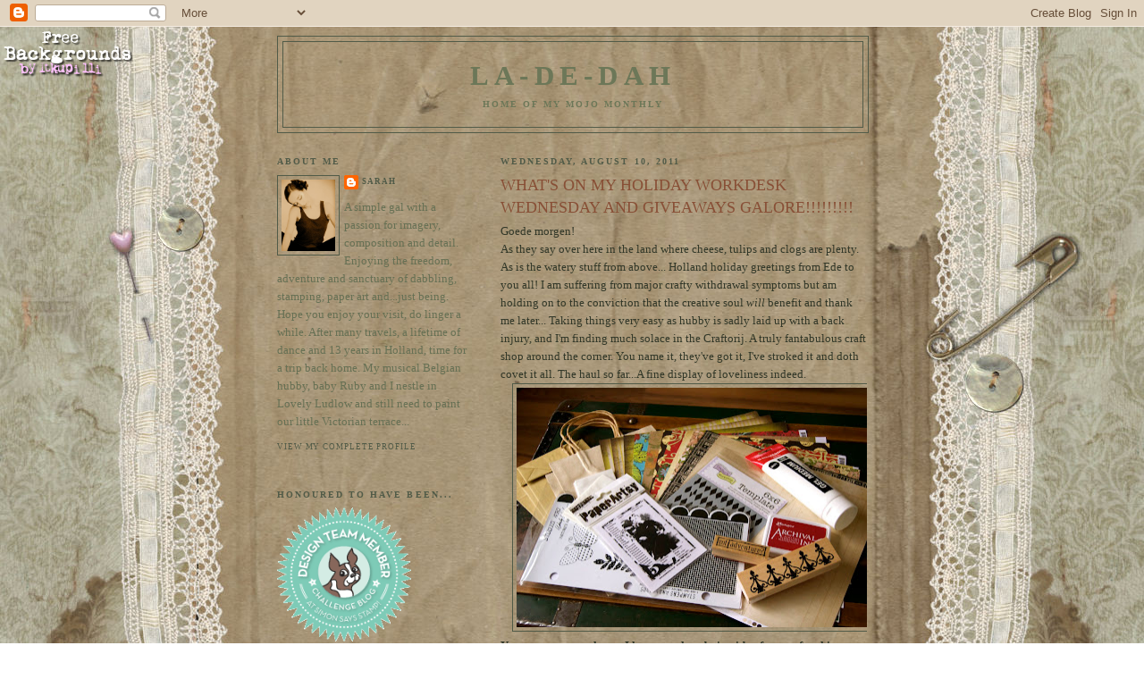

--- FILE ---
content_type: text/html; charset=UTF-8
request_url: https://blueboxbabe.blogspot.com/2011/08/whats-on-my-holiday-workdesk-wednesday.html
body_size: 42275
content:
<!DOCTYPE html>
<html dir='ltr' xmlns='http://www.w3.org/1999/xhtml' xmlns:b='http://www.google.com/2005/gml/b' xmlns:data='http://www.google.com/2005/gml/data' xmlns:expr='http://www.google.com/2005/gml/expr'>
<script type='text/javascript'>
  //<![CDATA[
function killLightbox() {
 var images = document.getElementsByTagName('img');
 for (var i = 0 ; i < images.length ; ++i) {
  images[i].onmouseover=function() { 
   var html = this.parentNode.innerHTML; 
   this.parentNode.innerHTML = html;
   this.onmouseover = null;
  };
 }
}

if (window.addEventListener) {
 window.addEventListener('load',killLightbox,undefined);
} else {
 window.attachEvent('onload',killLightbox);
}
//]]>
</script><head>
<link href='https://www.blogger.com/static/v1/widgets/2944754296-widget_css_bundle.css' rel='stylesheet' type='text/css'/>
<meta content='text/html; charset=UTF-8' http-equiv='Content-Type'/>
<meta content='blogger' name='generator'/>
<link href='https://blueboxbabe.blogspot.com/favicon.ico' rel='icon' type='image/x-icon'/>
<link href='http://blueboxbabe.blogspot.com/2011/08/whats-on-my-holiday-workdesk-wednesday.html' rel='canonical'/>
<link rel="alternate" type="application/atom+xml" title="La-De-Dah - Atom" href="https://blueboxbabe.blogspot.com/feeds/posts/default" />
<link rel="alternate" type="application/rss+xml" title="La-De-Dah - RSS" href="https://blueboxbabe.blogspot.com/feeds/posts/default?alt=rss" />
<link rel="service.post" type="application/atom+xml" title="La-De-Dah - Atom" href="https://www.blogger.com/feeds/6342531928843349455/posts/default" />

<link rel="alternate" type="application/atom+xml" title="La-De-Dah - Atom" href="https://blueboxbabe.blogspot.com/feeds/3523233344530082809/comments/default" />
<!--Can't find substitution for tag [blog.ieCssRetrofitLinks]-->
<link href='https://blogger.googleusercontent.com/img/b/R29vZ2xl/AVvXsEgT7rP6Da8kmIOhhvUcPKVqLtCzGZxDZVu-OiPlCvPWuQKrAM-s4RFZeh4yJz0OYY5YttMuLWuBW2PWFsNyxE6UXboCcCqRcXzvrqh2ZwdeMekHtKyD2T75hiclF5uGpZiRibLx0emPKACM/s400/DSC09142.jpg' rel='image_src'/>
<meta content='http://blueboxbabe.blogspot.com/2011/08/whats-on-my-holiday-workdesk-wednesday.html' property='og:url'/>
<meta content='WHAT&#39;S ON MY HOLIDAY WORKDESK WEDNESDAY AND GIVEAWAYS GALORE!!!!!!!!!' property='og:title'/>
<meta content='Goede morgen!  As they say over here in the land where cheese, tulips and clogs are plenty. As is the watery stuff from above... Holland hol...' property='og:description'/>
<meta content='https://blogger.googleusercontent.com/img/b/R29vZ2xl/AVvXsEgT7rP6Da8kmIOhhvUcPKVqLtCzGZxDZVu-OiPlCvPWuQKrAM-s4RFZeh4yJz0OYY5YttMuLWuBW2PWFsNyxE6UXboCcCqRcXzvrqh2ZwdeMekHtKyD2T75hiclF5uGpZiRibLx0emPKACM/w1200-h630-p-k-no-nu/DSC09142.jpg' property='og:image'/>
<title>La-De-Dah: WHAT'S ON MY HOLIDAY WORKDESK WEDNESDAY AND GIVEAWAYS GALORE!!!!!!!!!</title>
<style id='page-skin-1' type='text/css'><!--
/*
-----------------------------------------------
Blogger Template Style
Name:     Minima Lefty
Date:     14 Jul 2006
----------------------------------------------- */
/* Variable definitions
====================
<Variable name="bgcolor" description="Page Background Color"
type="color" default="#fff">
<Variable name="textcolor" description="Text Color"
type="color" default="#333">
<Variable name="linkcolor" description="Link Color"
type="color" default="#58a">
<Variable name="pagetitlecolor" description="Blog Title Color"
type="color" default="#666">
<Variable name="descriptioncolor" description="Blog Description Color"
type="color" default="#999">
<Variable name="titlecolor" description="Post Title Color"
type="color" default="#c60">
<Variable name="bordercolor" description="Border Color"
type="color" default="#ccc">
<Variable name="sidebarcolor" description="Sidebar Title Color"
type="color" default="#999">
<Variable name="sidebartextcolor" description="Sidebar Text Color"
type="color" default="#666">
<Variable name="visitedlinkcolor" description="Visited Link Color"
type="color" default="#999">
<Variable name="bodyfont" description="Text Font"
type="font" default="normal normal 100% Georgia, Serif">
<Variable name="headerfont" description="Sidebar Title Font"
type="font"
default="normal normal 78% 'Trebuchet MS',Trebuchet,Arial,Verdana,Sans-serif">
<Variable name="pagetitlefont" description="Blog Title Font"
type="font"
default="normal normal 200% Georgia, Serif">
<Variable name="descriptionfont" description="Blog Description Font"
type="font"
default="normal normal 78% 'Trebuchet MS', Trebuchet, Arial, Verdana, Sans-serif">
<Variable name="postfooterfont" description="Post Footer Font"
type="font"
default="normal normal 78% 'Trebuchet MS', Trebuchet, Arial, Verdana, Sans-serif">
<Variable name="startSide" description="Start side in blog language"
type="automatic" default="left">
<Variable name="endSide" description="End side in blog language"
type="automatic" default="right">
*/
/* Use this with templates/template-twocol.html */
body {
background:#ffffff;
margin:0;
color:#313728;
font:x-small Georgia Serif;
font-size/* */:/**/small;
font-size: /**/small;
text-align: center;
}
a:link {
color:#515b48;
text-decoration:none;
}
a:visited {
color:#365024;
text-decoration:none;
}
a:hover {
color:#884f36;
text-decoration:underline;
}
a img {
border-width:0;
}
/* Header
-----------------------------------------------
*/
#header-wrapper {
width:660px;
margin:0 auto 10px;
border:1px solid #515b48;
}
#header-inner {
background-position: center;
margin-left: auto;
margin-right: auto;
}
#header {
margin: 5px;
border: 1px solid #515b48;
text-align: center;
color:#6c7758;
}
#header h1 {
margin:5px 5px 0;
padding:15px 20px .25em;
line-height:1.2em;
text-transform:uppercase;
letter-spacing:.2em;
font: normal bold 242% Georgia, Times, serif;
}
#header a {
color:#6c7758;
text-decoration:none;
}
#header a:hover {
color:#6c7758;
}
#header .description {
margin:0 5px 5px;
padding:0 20px 15px;
max-width:700px;
text-transform:uppercase;
letter-spacing:.2em;
line-height: 1.4em;
font: normal bold 78% Georgia, Times, serif;
color: #6c7758;
}
#header img {
margin-left: auto;
margin-right: auto;
}
/* Outer-Wrapper
----------------------------------------------- */
#outer-wrapper {
width: 660px;
margin:0 auto;
padding:10px;
text-align:left;
font: normal normal 100% Georgia, Times, serif;
}
#main-wrapper {
width: 410px;
float: right;
word-wrap: break-word; /* fix for long text breaking sidebar float in IE */
overflow: hidden;     /* fix for long non-text content breaking IE sidebar float */
}
#sidebar-wrapper {
width: 220px;
float: left;
word-wrap: break-word; /* fix for long text breaking sidebar float in IE */
overflow: hidden;     /* fix for long non-text content breaking IE sidebar float */
}
/* Headings
----------------------------------------------- */
h2 {
margin:1.5em 0 .75em;
font:normal bold 78% Georgia, Times, serif;
line-height: 1.4em;
text-transform:uppercase;
letter-spacing:.2em;
color:#515b48;
}
/* Posts
-----------------------------------------------
*/
h2.date-header {
margin:1.5em 0 .5em;
}
.post {
margin:.5em 0 1.5em;
border-bottom:1px dotted #515b48;
padding-bottom:1.5em;
}
.post h3 {
margin:.25em 0 0;
padding:0 0 4px;
font-size:140%;
font-weight:normal;
line-height:1.4em;
color:#884f36;
}
.post h3 a, .post h3 a:visited, .post h3 strong {
display:block;
text-decoration:none;
color:#884f36;
font-weight:normal;
}
.post h3 strong, .post h3 a:hover {
color:#313728;
}
.post-body {
margin:0 0 .75em;
line-height:1.6em;
}
.post-body blockquote {
line-height:1.3em;
}
.post-footer {
margin: .75em 0;
color:#515b48;
text-transform:uppercase;
letter-spacing:.1em;
font: normal normal 70% Georgia, Times, serif;
line-height: 1.4em;
}
.comment-link {
margin-left:.6em;
}
.post img, table.tr-caption-container {
padding:4px;
border:1px solid #515b48;
}
.tr-caption-container img {
border: none;
padding: 0;
}
.post blockquote {
margin:1em 20px;
}
.post blockquote p {
margin:.75em 0;
}
/* Comments
----------------------------------------------- */
#comments h4 {
margin:1em 0;
font-weight: bold;
line-height: 1.4em;
text-transform:uppercase;
letter-spacing:.2em;
color: #515b48;
}
#comments-block {
margin:1em 0 1.5em;
line-height:1.6em;
}
#comments-block .comment-author {
margin:.5em 0;
}
#comments-block .comment-body {
margin:.25em 0 0;
}
#comments-block .comment-footer {
margin:-.25em 0 2em;
line-height: 1.4em;
text-transform:uppercase;
letter-spacing:.1em;
}
#comments-block .comment-body p {
margin:0 0 .75em;
}
.deleted-comment {
font-style:italic;
color:gray;
}
.feed-links {
clear: both;
line-height: 2.5em;
}
#blog-pager-newer-link {
float: left;
}
#blog-pager-older-link {
float: right;
}
#blog-pager {
text-align: center;
}
/* Sidebar Content
----------------------------------------------- */
.sidebar {
color: #667054;
line-height: 1.5em;
}
.sidebar ul {
list-style:none;
margin:0 0 0;
padding:0 0 0;
}
.sidebar li {
margin:0;
padding-top:0;
padding-right:0;
padding-bottom:.25em;
padding-left:15px;
text-indent:-15px;
line-height:1.5em;
}
.sidebar .widget, .main .widget {
border-bottom:0px dotted #515b48;
margin:0 0 1.5em;
padding:0 0 1.5em;
}
.main .Blog {
border-bottom-width: 0;
}
/* Profile
----------------------------------------------- */
.profile-img {
float: left;
margin-top: 0;
margin-right: 5px;
margin-bottom: 5px;
margin-left: 0;
padding: 4px;
border: 1px solid #515b48;
}
.profile-data {
margin:0;
text-transform:uppercase;
letter-spacing:.1em;
font: normal normal 70% Georgia, Times, serif;
color: #515b48;
font-weight: bold;
line-height: 1.6em;
}
.profile-datablock {
margin:.5em 0 .5em;
}
.profile-textblock {
margin: 0.5em 0;
line-height: 1.6em;
}
.profile-link {
font: normal normal 70% Georgia, Times, serif;
text-transform: uppercase;
letter-spacing: .1em;
}
/* Footer
----------------------------------------------- */
#footer {
width:660px;
clear:both;
margin:0 auto;
padding-top:15px;
line-height: 1.6em;
text-transform:uppercase;
letter-spacing:.1em;
text-align: center;
}

--></style>
<link href='https://www.blogger.com/dyn-css/authorization.css?targetBlogID=6342531928843349455&amp;zx=36ecbdc1-89e8-4e04-b709-c0b82660de6e' media='none' onload='if(media!=&#39;all&#39;)media=&#39;all&#39;' rel='stylesheet'/><noscript><link href='https://www.blogger.com/dyn-css/authorization.css?targetBlogID=6342531928843349455&amp;zx=36ecbdc1-89e8-4e04-b709-c0b82660de6e' rel='stylesheet'/></noscript>
<meta name='google-adsense-platform-account' content='ca-host-pub-1556223355139109'/>
<meta name='google-adsense-platform-domain' content='blogspot.com'/>

</head>
<body>
<div class='navbar section' id='navbar'><div class='widget Navbar' data-version='1' id='Navbar1'><script type="text/javascript">
    function setAttributeOnload(object, attribute, val) {
      if(window.addEventListener) {
        window.addEventListener('load',
          function(){ object[attribute] = val; }, false);
      } else {
        window.attachEvent('onload', function(){ object[attribute] = val; });
      }
    }
  </script>
<div id="navbar-iframe-container"></div>
<script type="text/javascript" src="https://apis.google.com/js/platform.js"></script>
<script type="text/javascript">
      gapi.load("gapi.iframes:gapi.iframes.style.bubble", function() {
        if (gapi.iframes && gapi.iframes.getContext) {
          gapi.iframes.getContext().openChild({
              url: 'https://www.blogger.com/navbar/6342531928843349455?po\x3d3523233344530082809\x26origin\x3dhttps://blueboxbabe.blogspot.com',
              where: document.getElementById("navbar-iframe-container"),
              id: "navbar-iframe"
          });
        }
      });
    </script><script type="text/javascript">
(function() {
var script = document.createElement('script');
script.type = 'text/javascript';
script.src = '//pagead2.googlesyndication.com/pagead/js/google_top_exp.js';
var head = document.getElementsByTagName('head')[0];
if (head) {
head.appendChild(script);
}})();
</script>
</div></div>
<div id='outer-wrapper'><div id='wrap2'>
<!-- skip links for text browsers -->
<span id='skiplinks' style='display:none;'>
<a href='#main'>skip to main </a> |
      <a href='#sidebar'>skip to sidebar</a>
</span>
<div id='header-wrapper'>
<div class='header section' id='header'><div class='widget Header' data-version='1' id='Header1'>
<div id='header-inner'>
<div class='titlewrapper'>
<h1 class='title'>
<a href='https://blueboxbabe.blogspot.com/'>
La-De-Dah
</a>
</h1>
</div>
<div class='descriptionwrapper'>
<p class='description'><span>Home of My Mojo Monthly</span></p>
</div>
</div>
</div></div>
</div>
<div id='content-wrapper'>
<div id='crosscol-wrapper' style='text-align:center'>
<div class='crosscol no-items section' id='crosscol'></div>
</div>
<div id='main-wrapper'>
<div class='main section' id='main'><div class='widget Blog' data-version='1' id='Blog1'>
<div class='blog-posts hfeed'>

          <div class="date-outer">
        
<h2 class='date-header'><span>Wednesday, August 10, 2011</span></h2>

          <div class="date-posts">
        
<div class='post-outer'>
<div class='post hentry'>
<a name='3523233344530082809'></a>
<h3 class='post-title entry-title'>
WHAT'S ON MY HOLIDAY WORKDESK WEDNESDAY AND GIVEAWAYS GALORE!!!!!!!!!
</h3>
<div class='post-header'>
<div class='post-header-line-1'></div>
</div>
<div class='post-body entry-content'>
Goede morgen!<br />
As they say over here in the land where cheese, tulips and clogs are plenty. As is the watery stuff from above... Holland holiday greetings from Ede to you all! I am suffering from major crafty withdrawal symptoms but am holding on to the conviction that the creative soul <i>will</i> benefit and thank me later... Taking things very easy as hubby is sadly laid up with a back injury, and I'm finding much solace in the Craftorij. A truly fantabulous craft shop around the corner. You name it, they've got it, I've stroked it and doth covet it all. The haul so far...A fine display of loveliness indeed.<br />
<div class="separator" style="clear: both; text-align: center;"><a href="https://blogger.googleusercontent.com/img/b/R29vZ2xl/AVvXsEgT7rP6Da8kmIOhhvUcPKVqLtCzGZxDZVu-OiPlCvPWuQKrAM-s4RFZeh4yJz0OYY5YttMuLWuBW2PWFsNyxE6UXboCcCqRcXzvrqh2ZwdeMekHtKyD2T75hiclF5uGpZiRibLx0emPKACM/s1600/DSC09142.jpg" imageanchor="1" style="margin-left: 1em; margin-right: 1em;"><img border="0" height="268" src="https://blogger.googleusercontent.com/img/b/R29vZ2xl/AVvXsEgT7rP6Da8kmIOhhvUcPKVqLtCzGZxDZVu-OiPlCvPWuQKrAM-s4RFZeh4yJz0OYY5YttMuLWuBW2PWFsNyxE6UXboCcCqRcXzvrqh2ZwdeMekHtKyD2T75hiclF5uGpZiRibLx0emPKACM/s400/DSC09142.jpg" width="400" /></a></div><b>Yes, yet more envelopes. I have another design idea for you for this month's </b><a href="http://blueboxbabe.blogspot.com/2011/08/my-mojo-monthly-august-muse-use-it.html" target="_blank"><b>My Mojo Monthly</b></a><b> that is just itching to get out! Glad to say there are three great entries for Augusts&nbsp;</b><a href="http://blueboxbabe.blogspot.com/2011/08/my-mojo-monthly-august-muse-use-it.html" target="_blank"><b>MMM</b></a><b> already. Really hope to see a few more of you join in soon!</b><br />
<b>ONTO THE GIVEAWAYS!!!</b><br />
<div class="separator" style="clear: both; text-align: center;"><a href="https://blogger.googleusercontent.com/img/b/R29vZ2xl/AVvXsEikLtIITfkR8v666qzY14Xm1gB0THkl_S0p8R-3T2r2xKRGdhXBFM9xDUAduu0kvG6MtcyzT4C7yxrz318vU2RiNFARzSVYlxOJFlBKTma3OFaMSeTmrOvYed3Y3HzKpq4JL_VgD7TfURa2/s1600/DSC09152.jpg" imageanchor="1" style="margin-left: 1em; margin-right: 1em;"><img border="0" height="317" src="https://blogger.googleusercontent.com/img/b/R29vZ2xl/AVvXsEikLtIITfkR8v666qzY14Xm1gB0THkl_S0p8R-3T2r2xKRGdhXBFM9xDUAduu0kvG6MtcyzT4C7yxrz318vU2RiNFARzSVYlxOJFlBKTma3OFaMSeTmrOvYed3Y3HzKpq4JL_VgD7TfURa2/s400/DSC09152.jpg" width="400" /></a></div>When I'm here I always notice the abundance of colour and prettiness - despite the daily torrential rain I must add). The Dutch are not afraid of their bright tones. You'll often see a banker in a vibrant pink shirt and elderly gents sporting their yellow sweaters! I cannot resist picking up some of these joyful shades and goodies, yet I know it will just end up on the "Hmm, we'll see" shelf along with all the previous frenzies. So I thought I'd share it with you. I'm really very grateful to all the support from my followers and visitors alike, and I just luuuurve to give pressies! So I've put together TWO portions of Dutch Delights just for you!<br />
<div class="separator" style="clear: both; text-align: center;"><a href="https://blogger.googleusercontent.com/img/b/R29vZ2xl/AVvXsEio_OYbcpzyyjRL77HwpRVxxVfQL4fCp6V9QsfZmPpVZ8cBgw1sZ4ssfkC91FBh3zrjJWXClVLnyndO-wrI1054bJW6qiICZXYxkmRpQlQfdWaHFuh8i_2CUL9Xkiahk5r6ciub1HRrOoL4/s1600/DSC09148.jpg" imageanchor="1" style="margin-left: 1em; margin-right: 1em;"><img border="0" height="310" src="https://blogger.googleusercontent.com/img/b/R29vZ2xl/AVvXsEio_OYbcpzyyjRL77HwpRVxxVfQL4fCp6V9QsfZmPpVZ8cBgw1sZ4ssfkC91FBh3zrjJWXClVLnyndO-wrI1054bJW6qiICZXYxkmRpQlQfdWaHFuh8i_2CUL9Xkiahk5r6ciub1HRrOoL4/s400/DSC09148.jpg" width="400" /></a></div>A cheerful bag just perfect for some tools, a notebook, fabby fabrics and two stamp sets. As you can see they are slightly different...&nbsp;<b>Which one would YOU like to get your crafty mitts on? Number one Flowery or number two Dotty? L</b><b>eave a comment (&amp; your email/blog), I'll put you all in a hat and pick two winners next week. &nbsp;</b><b>MY FOLLOWERS GET TWO TICKETS THROWN IN!</b><br />
<br />
Glad to say that my crafty friend <a href="http://seasideart-fb.blogspot.com/">Franka</a> is coming up tomorrow to join in more retail therapy and some crafty antics. She is also kindly bringing some arty kit to help me survive the week! God bless her! That's the low-down from the low-down lands (the Netherlands - get it???)<br />
<br />
Thanks for calling by! Do join in the desk-hopping fun at <a href="http://stamping-ground.blogspot.com/" target="_blank">Julia's</a> and show us what ya got...Doei, tot ziens, dag!!!!<br />
Sarah.
<div style='clear: both;'></div>
</div>
<div class='post-footer'>
<div class='post-footer-line post-footer-line-1'><span class='post-author vcard'>
Posted by
<span class='fn'>Sarah</span>
</span>
<span class='post-timestamp'>
at
<a class='timestamp-link' href='https://blueboxbabe.blogspot.com/2011/08/whats-on-my-holiday-workdesk-wednesday.html' rel='bookmark' title='permanent link'><abbr class='published' title='2011-08-10T06:01:00+01:00'>Wednesday, August 10, 2011</abbr></a>
</span>
<span class='post-comment-link'>
</span>
<span class='post-icons'>
<span class='item-control blog-admin pid-246701831'>
<a href='https://www.blogger.com/post-edit.g?blogID=6342531928843349455&postID=3523233344530082809&from=pencil' title='Edit Post'>
<img alt='' class='icon-action' height='18' src='https://resources.blogblog.com/img/icon18_edit_allbkg.gif' width='18'/>
</a>
</span>
</span>
<span class='post-backlinks post-comment-link'>
</span>
</div>
<div class='post-footer-line post-footer-line-2'></div>
<div class='post-footer-line post-footer-line-3'></div>
</div>
</div>
<div class='comments' id='comments'>
<a name='comments'></a>
<h4>85 comments:</h4>
<div id='Blog1_comments-block-wrapper'>
<dl class='avatar-comment-indent' id='comments-block'>
<dt class='comment-author ' id='c7404309435397442093'>
<a name='c7404309435397442093'></a>
<div class="avatar-image-container vcard"><span dir="ltr"><a href="https://www.blogger.com/profile/10149710375520733752" target="" rel="nofollow" onclick="" class="avatar-hovercard" id="av-7404309435397442093-10149710375520733752"><img src="https://resources.blogblog.com/img/blank.gif" width="35" height="35" class="delayLoad" style="display: none;" longdesc="//blogger.googleusercontent.com/img/b/R29vZ2xl/AVvXsEj_0lhvIcF3V55FPtQIPxnKrXaTGCI2ZycpUKv-z20ibsm8xvSjJmoXY9LUYT104lgCuq3yaTxUh293qkh515jrzVPrEEJQldSWLDrWqzDDf5dzj5VbI3M2j1vJap9Gb6U/s45-c/*" alt="" title="Bleubeard and Elizabeth">

<noscript><img src="//blogger.googleusercontent.com/img/b/R29vZ2xl/AVvXsEj_0lhvIcF3V55FPtQIPxnKrXaTGCI2ZycpUKv-z20ibsm8xvSjJmoXY9LUYT104lgCuq3yaTxUh293qkh515jrzVPrEEJQldSWLDrWqzDDf5dzj5VbI3M2j1vJap9Gb6U/s45-c/*" width="35" height="35" class="photo" alt=""></noscript></a></span></div>
<a href='https://www.blogger.com/profile/10149710375520733752' rel='nofollow'>Bleubeard and Elizabeth</a>
said...
</dt>
<dd class='comment-body' id='Blog1_cmt-7404309435397442093'>
<p>
I can&#39;t believe it.  I don&#39;t have much fabric, but I have that turquoise and pink in the last photo.  I won it on a tutorial site.  Had to use it in a project, but still got it.<br /><br />Sorry to read about your hubby.  Hope he gets better soon.  Backs are SO tricky.
</p>
</dd>
<dd class='comment-footer'>
<span class='comment-timestamp'>
<a href='https://blueboxbabe.blogspot.com/2011/08/whats-on-my-holiday-workdesk-wednesday.html?showComment=1312952991142#c7404309435397442093' title='comment permalink'>
August 10, 2011 at 6:09&#8239;AM
</a>
<span class='item-control blog-admin pid-1794778747'>
<a class='comment-delete' href='https://www.blogger.com/comment/delete/6342531928843349455/7404309435397442093' title='Delete Comment'>
<img src='https://resources.blogblog.com/img/icon_delete13.gif'/>
</a>
</span>
</span>
</dd>
<dt class='comment-author ' id='c9205802490277767481'>
<a name='c9205802490277767481'></a>
<div class="avatar-image-container vcard"><span dir="ltr"><a href="https://www.blogger.com/profile/18411306287771108362" target="" rel="nofollow" onclick="" class="avatar-hovercard" id="av-9205802490277767481-18411306287771108362"><img src="https://resources.blogblog.com/img/blank.gif" width="35" height="35" class="delayLoad" style="display: none;" longdesc="//blogger.googleusercontent.com/img/b/R29vZ2xl/AVvXsEgihrGkueOVmS1a8XGLJrImD5SNz5f3cbQ-zw9ulrX_2EyJZci7Nlv6Cvc6C4O8wSFRXllAFT4HF6zpF-V1GraKw1msaK5OkwLxwxJCNYcYGGiFaYPnllgvngPiumOiDw/s45-c/325.jpg" alt="" title="Pam">

<noscript><img src="//blogger.googleusercontent.com/img/b/R29vZ2xl/AVvXsEgihrGkueOVmS1a8XGLJrImD5SNz5f3cbQ-zw9ulrX_2EyJZci7Nlv6Cvc6C4O8wSFRXllAFT4HF6zpF-V1GraKw1msaK5OkwLxwxJCNYcYGGiFaYPnllgvngPiumOiDw/s45-c/325.jpg" width="35" height="35" class="photo" alt=""></noscript></a></span></div>
<a href='https://www.blogger.com/profile/18411306287771108362' rel='nofollow'>Pam</a>
said...
</dt>
<dd class='comment-body' id='Blog1_cmt-9205802490277767481'>
<p>
I love the bright tones too!  These are gorgeous!  Hope your hubby is feeling up to snuff soon.  Happy crafting.
</p>
</dd>
<dd class='comment-footer'>
<span class='comment-timestamp'>
<a href='https://blueboxbabe.blogspot.com/2011/08/whats-on-my-holiday-workdesk-wednesday.html?showComment=1312953533385#c9205802490277767481' title='comment permalink'>
August 10, 2011 at 6:18&#8239;AM
</a>
<span class='item-control blog-admin pid-1747410039'>
<a class='comment-delete' href='https://www.blogger.com/comment/delete/6342531928843349455/9205802490277767481' title='Delete Comment'>
<img src='https://resources.blogblog.com/img/icon_delete13.gif'/>
</a>
</span>
</span>
</dd>
<dt class='comment-author ' id='c4498259602625043844'>
<a name='c4498259602625043844'></a>
<div class="avatar-image-container vcard"><span dir="ltr"><a href="https://www.blogger.com/profile/13246279405851387500" target="" rel="nofollow" onclick="" class="avatar-hovercard" id="av-4498259602625043844-13246279405851387500"><img src="https://resources.blogblog.com/img/blank.gif" width="35" height="35" class="delayLoad" style="display: none;" longdesc="//blogger.googleusercontent.com/img/b/R29vZ2xl/AVvXsEhJhErcRe-kXnu6aUGmM4X3o-HTrex_kD0Bzh3vOGQiTehLI2KJUVCrkM2nHvdVhX0oPt9H49EnFAxAqS9NZ2995a8BpUE__5n2Zm9Bv0pGI7IfB_i5vkjSYa1d7PI/s45-c/2F64EE95-DFF4-47BA-ACC0-38AA4B297F9C.jpeg" alt="" title="ShazInOzCardsCalligraphy">

<noscript><img src="//blogger.googleusercontent.com/img/b/R29vZ2xl/AVvXsEhJhErcRe-kXnu6aUGmM4X3o-HTrex_kD0Bzh3vOGQiTehLI2KJUVCrkM2nHvdVhX0oPt9H49EnFAxAqS9NZ2995a8BpUE__5n2Zm9Bv0pGI7IfB_i5vkjSYa1d7PI/s45-c/2F64EE95-DFF4-47BA-ACC0-38AA4B297F9C.jpeg" width="35" height="35" class="photo" alt=""></noscript></a></span></div>
<a href='https://www.blogger.com/profile/13246279405851387500' rel='nofollow'>ShazInOzCardsCalligraphy</a>
said...
</dt>
<dd class='comment-body' id='Blog1_cmt-4498259602625043844'>
<p>
Wow, what awesome loveliness there at your place and fancy having a shop with such delicious items just around the corner! cant quite imagine it... but then I do have the beach just around the corner so shan&#39;t complain.. <br />Ah, and some freebies you are so kind!! thanks for sharing and trust the lovely folk who receive it are greatly blessed by your very kind heart, Sasa! Happy WOYWW! Shaz in Oz.x
</p>
</dd>
<dd class='comment-footer'>
<span class='comment-timestamp'>
<a href='https://blueboxbabe.blogspot.com/2011/08/whats-on-my-holiday-workdesk-wednesday.html?showComment=1312953586462#c4498259602625043844' title='comment permalink'>
August 10, 2011 at 6:19&#8239;AM
</a>
<span class='item-control blog-admin pid-972732111'>
<a class='comment-delete' href='https://www.blogger.com/comment/delete/6342531928843349455/4498259602625043844' title='Delete Comment'>
<img src='https://resources.blogblog.com/img/icon_delete13.gif'/>
</a>
</span>
</span>
</dd>
<dt class='comment-author ' id='c8697450468356951891'>
<a name='c8697450468356951891'></a>
<div class="avatar-image-container vcard"><span dir="ltr"><a href="https://www.blogger.com/profile/01426260939800479908" target="" rel="nofollow" onclick="" class="avatar-hovercard" id="av-8697450468356951891-01426260939800479908"><img src="https://resources.blogblog.com/img/blank.gif" width="35" height="35" class="delayLoad" style="display: none;" longdesc="//blogger.googleusercontent.com/img/b/R29vZ2xl/AVvXsEg8xuYo0Oz_lQvsZe2fGRcZm65Hzu9kbbzNEfzDE89ElnnwRpurQM2EUOlhFdSiKP_WWcfIN_ebAYtXjeufmwCx8NS-Oq2AT0sobmzbz3DoSkvCqUr55suMx35nbsbwng/s45-c/untitled.jpg" alt="" title="Jona Panesa">

<noscript><img src="//blogger.googleusercontent.com/img/b/R29vZ2xl/AVvXsEg8xuYo0Oz_lQvsZe2fGRcZm65Hzu9kbbzNEfzDE89ElnnwRpurQM2EUOlhFdSiKP_WWcfIN_ebAYtXjeufmwCx8NS-Oq2AT0sobmzbz3DoSkvCqUr55suMx35nbsbwng/s45-c/untitled.jpg" width="35" height="35" class="photo" alt=""></noscript></a></span></div>
<a href='https://www.blogger.com/profile/01426260939800479908' rel='nofollow'>Jona Panesa</a>
said...
</dt>
<dd class='comment-body' id='Blog1_cmt-8697450468356951891'>
<p>
awesome loot you&#39;ve got.  we both use the same gel medium.  I love both your prizes!  www.artworksbyjona.blogspot.com  <br />youch17(at)yahoo(dot)com
</p>
</dd>
<dd class='comment-footer'>
<span class='comment-timestamp'>
<a href='https://blueboxbabe.blogspot.com/2011/08/whats-on-my-holiday-workdesk-wednesday.html?showComment=1312954538301#c8697450468356951891' title='comment permalink'>
August 10, 2011 at 6:35&#8239;AM
</a>
<span class='item-control blog-admin pid-1790535768'>
<a class='comment-delete' href='https://www.blogger.com/comment/delete/6342531928843349455/8697450468356951891' title='Delete Comment'>
<img src='https://resources.blogblog.com/img/icon_delete13.gif'/>
</a>
</span>
</span>
</dd>
<dt class='comment-author ' id='c8840540874988316210'>
<a name='c8840540874988316210'></a>
<div class="avatar-image-container vcard"><span dir="ltr"><a href="https://www.blogger.com/profile/13148134260730648720" target="" rel="nofollow" onclick="" class="avatar-hovercard" id="av-8840540874988316210-13148134260730648720"><img src="https://resources.blogblog.com/img/blank.gif" width="35" height="35" class="delayLoad" style="display: none;" longdesc="//blogger.googleusercontent.com/img/b/R29vZ2xl/AVvXsEh0mGzQ1NCVghUt7mlkb1GPxj4DjGz_i2iLUN1jMRT9JBEp_DUjIOw4pYCXBRVG-pxHqFO0GMBnpJwLO3wUdC-Db_YbCZoSplRMFLd3ArqSA4076FEdsr1FZBhzPX919w/s45-c/gioIG.JPG" alt="" title="Gio">

<noscript><img src="//blogger.googleusercontent.com/img/b/R29vZ2xl/AVvXsEh0mGzQ1NCVghUt7mlkb1GPxj4DjGz_i2iLUN1jMRT9JBEp_DUjIOw4pYCXBRVG-pxHqFO0GMBnpJwLO3wUdC-Db_YbCZoSplRMFLd3ArqSA4076FEdsr1FZBhzPX919w/s45-c/gioIG.JPG" width="35" height="35" class="photo" alt=""></noscript></a></span></div>
<a href='https://www.blogger.com/profile/13148134260730648720' rel='nofollow'>Gio</a>
said...
</dt>
<dd class='comment-body' id='Blog1_cmt-8840540874988316210'>
<p>
Thanks for give us this opportunity!<br />I&#39;d choose the flowery version..and all your stuff on the first picture ;-)!<br /><br />Hope your husband get well very soon!
</p>
</dd>
<dd class='comment-footer'>
<span class='comment-timestamp'>
<a href='https://blueboxbabe.blogspot.com/2011/08/whats-on-my-holiday-workdesk-wednesday.html?showComment=1312954569957#c8840540874988316210' title='comment permalink'>
August 10, 2011 at 6:36&#8239;AM
</a>
<span class='item-control blog-admin pid-2124047573'>
<a class='comment-delete' href='https://www.blogger.com/comment/delete/6342531928843349455/8840540874988316210' title='Delete Comment'>
<img src='https://resources.blogblog.com/img/icon_delete13.gif'/>
</a>
</span>
</span>
</dd>
<dt class='comment-author ' id='c672321033957835114'>
<a name='c672321033957835114'></a>
<div class="avatar-image-container vcard"><span dir="ltr"><a href="https://www.blogger.com/profile/05969587296959836879" target="" rel="nofollow" onclick="" class="avatar-hovercard" id="av-672321033957835114-05969587296959836879"><img src="https://resources.blogblog.com/img/blank.gif" width="35" height="35" class="delayLoad" style="display: none;" longdesc="//blogger.googleusercontent.com/img/b/R29vZ2xl/AVvXsEjE9gv7nPezLj4ev2FWPmeYiZ1HcPzjVV4Y6m30Us7tmiplEZ8qRDfD-jV2QwKYTOobRBloKIx54MNw-38mKsLCkvQfWpc_WmZdvC-T8K-8gFhF_0pIW1lRwxQrLRBE9g/s45-c/*" alt="" title="voodoo vixen">

<noscript><img src="//blogger.googleusercontent.com/img/b/R29vZ2xl/AVvXsEjE9gv7nPezLj4ev2FWPmeYiZ1HcPzjVV4Y6m30Us7tmiplEZ8qRDfD-jV2QwKYTOobRBloKIx54MNw-38mKsLCkvQfWpc_WmZdvC-T8K-8gFhF_0pIW1lRwxQrLRBE9g/s45-c/*" width="35" height="35" class="photo" alt=""></noscript></a></span></div>
<a href='https://www.blogger.com/profile/05969587296959836879' rel='nofollow'>voodoo vixen</a>
said...
</dt>
<dd class='comment-body' id='Blog1_cmt-672321033957835114'>
<p>
OK... I would be truly broke and penniless if I had a fabby scrap shop just round the corner... so maybe it is best that I don&#39;t!!  Love the bright coloured books and the bags look fabulous too!  Hope your husband&#39;s back is feeling better soon.
</p>
</dd>
<dd class='comment-footer'>
<span class='comment-timestamp'>
<a href='https://blueboxbabe.blogspot.com/2011/08/whats-on-my-holiday-workdesk-wednesday.html?showComment=1312954681301#c672321033957835114' title='comment permalink'>
August 10, 2011 at 6:38&#8239;AM
</a>
<span class='item-control blog-admin pid-409380478'>
<a class='comment-delete' href='https://www.blogger.com/comment/delete/6342531928843349455/672321033957835114' title='Delete Comment'>
<img src='https://resources.blogblog.com/img/icon_delete13.gif'/>
</a>
</span>
</span>
</dd>
<dt class='comment-author ' id='c6885536010066134980'>
<a name='c6885536010066134980'></a>
<div class="avatar-image-container vcard"><span dir="ltr"><a href="https://www.blogger.com/profile/09790798225095851332" target="" rel="nofollow" onclick="" class="avatar-hovercard" id="av-6885536010066134980-09790798225095851332"><img src="https://resources.blogblog.com/img/blank.gif" width="35" height="35" class="delayLoad" style="display: none;" longdesc="//1.bp.blogspot.com/-Yf2_iyrve0Y/ZTk2Vyrq4QI/AAAAAAAAI8Y/kzHyb8dRtkk86zwjpTD24OF6fryg8pbzQCK4BGAYYCw/s35/20211114_164103.jpg" alt="" title="Milla">

<noscript><img src="//1.bp.blogspot.com/-Yf2_iyrve0Y/ZTk2Vyrq4QI/AAAAAAAAI8Y/kzHyb8dRtkk86zwjpTD24OF6fryg8pbzQCK4BGAYYCw/s35/20211114_164103.jpg" width="35" height="35" class="photo" alt=""></noscript></a></span></div>
<a href='https://www.blogger.com/profile/09790798225095851332' rel='nofollow'>Milla</a>
said...
</dt>
<dd class='comment-body' id='Blog1_cmt-6885536010066134980'>
<p>
The second best thing after shopping for crafty stuff yourself is seeing someone else&#39;s shoppings ;) Loved seeing what you&#39;ve bought :) And thanks for sharing the loveliness, I&#39;d love a chance to win some Dutch Delights (the dottiness of the second picture just makes my heart sing :) )! Hope your hubby gets back on his feet in no time!
</p>
</dd>
<dd class='comment-footer'>
<span class='comment-timestamp'>
<a href='https://blueboxbabe.blogspot.com/2011/08/whats-on-my-holiday-workdesk-wednesday.html?showComment=1312955193850#c6885536010066134980' title='comment permalink'>
August 10, 2011 at 6:46&#8239;AM
</a>
<span class='item-control blog-admin pid-1568634805'>
<a class='comment-delete' href='https://www.blogger.com/comment/delete/6342531928843349455/6885536010066134980' title='Delete Comment'>
<img src='https://resources.blogblog.com/img/icon_delete13.gif'/>
</a>
</span>
</span>
</dd>
<dt class='comment-author ' id='c2410752719426277395'>
<a name='c2410752719426277395'></a>
<div class="avatar-image-container vcard"><span dir="ltr"><a href="https://www.blogger.com/profile/04275628150033793857" target="" rel="nofollow" onclick="" class="avatar-hovercard" id="av-2410752719426277395-04275628150033793857"><img src="https://resources.blogblog.com/img/blank.gif" width="35" height="35" class="delayLoad" style="display: none;" longdesc="//blogger.googleusercontent.com/img/b/R29vZ2xl/AVvXsEiwcXJdLMU86fsB-Z93TuBs6M6LfZpYz6HBgtjAhA3NYe9-SFOZP6neQWhSkwXin4dGaOUzNnSxW013qJ0ni1CAJAuXFopiSvRgBXo5fe8i78hrgIMU1xIl_KX2hf7ciIA/s45-c/new+profile+pic.jpg" alt="" title="kissinia">

<noscript><img src="//blogger.googleusercontent.com/img/b/R29vZ2xl/AVvXsEiwcXJdLMU86fsB-Z93TuBs6M6LfZpYz6HBgtjAhA3NYe9-SFOZP6neQWhSkwXin4dGaOUzNnSxW013qJ0ni1CAJAuXFopiSvRgBXo5fe8i78hrgIMU1xIl_KX2hf7ciIA/s45-c/new+profile+pic.jpg" width="35" height="35" class="photo" alt=""></noscript></a></span></div>
<a href='https://www.blogger.com/profile/04275628150033793857' rel='nofollow'>kissinia</a>
said...
</dt>
<dd class='comment-body' id='Blog1_cmt-2410752719426277395'>
<p>
Hi Sasa! Both sets are fab! Although I love yoe blog even without bright colours! Thanks for the chance to win!
</p>
</dd>
<dd class='comment-footer'>
<span class='comment-timestamp'>
<a href='https://blueboxbabe.blogspot.com/2011/08/whats-on-my-holiday-workdesk-wednesday.html?showComment=1312955550547#c2410752719426277395' title='comment permalink'>
August 10, 2011 at 6:52&#8239;AM
</a>
<span class='item-control blog-admin pid-1747573708'>
<a class='comment-delete' href='https://www.blogger.com/comment/delete/6342531928843349455/2410752719426277395' title='Delete Comment'>
<img src='https://resources.blogblog.com/img/icon_delete13.gif'/>
</a>
</span>
</span>
</dd>
<dt class='comment-author ' id='c3187284886627384927'>
<a name='c3187284886627384927'></a>
<div class="avatar-image-container vcard"><span dir="ltr"><a href="https://www.blogger.com/profile/05256362312795619367" target="" rel="nofollow" onclick="" class="avatar-hovercard" id="av-3187284886627384927-05256362312795619367"><img src="https://resources.blogblog.com/img/blank.gif" width="35" height="35" class="delayLoad" style="display: none;" longdesc="//blogger.googleusercontent.com/img/b/R29vZ2xl/AVvXsEj_NeXSfZSaL7LGHokuarwZS3pyoFNlUIYGSDU-XBLKtEahxFnjxvOfcAVVz_HZ0-rmhnZBjCPbFdWETrTPUjLAKa83uI23Hrr72fN-TaH9dN_B0vat2UgkMvYzB286bg/s45-c/IMG_20160711_121256121.jpg" alt="" title="Sue">

<noscript><img src="//blogger.googleusercontent.com/img/b/R29vZ2xl/AVvXsEj_NeXSfZSaL7LGHokuarwZS3pyoFNlUIYGSDU-XBLKtEahxFnjxvOfcAVVz_HZ0-rmhnZBjCPbFdWETrTPUjLAKa83uI23Hrr72fN-TaH9dN_B0vat2UgkMvYzB286bg/s45-c/IMG_20160711_121256121.jpg" width="35" height="35" class="photo" alt=""></noscript></a></span></div>
<a href='https://www.blogger.com/profile/05256362312795619367' rel='nofollow'>Sue</a>
said...
</dt>
<dd class='comment-body' id='Blog1_cmt-3187284886627384927'>
<p>
Hi ya <br />oh lots of lovely goodies there, bit lethal to have a craft shop round the corner, lol, do hope hubbies back is soon feeling better,thanks for the mooch, happy WOYWW, sue,x
</p>
</dd>
<dd class='comment-footer'>
<span class='comment-timestamp'>
<a href='https://blueboxbabe.blogspot.com/2011/08/whats-on-my-holiday-workdesk-wednesday.html?showComment=1312956225360#c3187284886627384927' title='comment permalink'>
August 10, 2011 at 7:03&#8239;AM
</a>
<span class='item-control blog-admin pid-1978105849'>
<a class='comment-delete' href='https://www.blogger.com/comment/delete/6342531928843349455/3187284886627384927' title='Delete Comment'>
<img src='https://resources.blogblog.com/img/icon_delete13.gif'/>
</a>
</span>
</span>
</dd>
<dt class='comment-author ' id='c7941546657099442903'>
<a name='c7941546657099442903'></a>
<div class="avatar-image-container vcard"><span dir="ltr"><a href="https://www.blogger.com/profile/01481368732287002080" target="" rel="nofollow" onclick="" class="avatar-hovercard" id="av-7941546657099442903-01481368732287002080"><img src="https://resources.blogblog.com/img/blank.gif" width="35" height="35" class="delayLoad" style="display: none;" longdesc="//blogger.googleusercontent.com/img/b/R29vZ2xl/AVvXsEg7ruUipmZD2P_thUCTNQ-4UQ-4XmoFTqkuV2bc95ag5iJ5UAcT4243bGS-_iShp-iDgrqLzVI35eUzXqKfQvffMlmBkz8Uoda9jgeR1ra05kYg4c0Dy72corAPcWQ3/s45-c/*" alt="" title="Sunshine Girl">

<noscript><img src="//blogger.googleusercontent.com/img/b/R29vZ2xl/AVvXsEg7ruUipmZD2P_thUCTNQ-4UQ-4XmoFTqkuV2bc95ag5iJ5UAcT4243bGS-_iShp-iDgrqLzVI35eUzXqKfQvffMlmBkz8Uoda9jgeR1ra05kYg4c0Dy72corAPcWQ3/s45-c/*" width="35" height="35" class="photo" alt=""></noscript></a></span></div>
<a href='https://www.blogger.com/profile/01481368732287002080' rel='nofollow'>Sunshine Girl</a>
said...
</dt>
<dd class='comment-body' id='Blog1_cmt-7941546657099442903'>
<p>
Great giveaways - count me in!  I would like the one with the tall birdhouse on please.
</p>
</dd>
<dd class='comment-footer'>
<span class='comment-timestamp'>
<a href='https://blueboxbabe.blogspot.com/2011/08/whats-on-my-holiday-workdesk-wednesday.html?showComment=1312956283200#c7941546657099442903' title='comment permalink'>
August 10, 2011 at 7:04&#8239;AM
</a>
<span class='item-control blog-admin pid-1756373109'>
<a class='comment-delete' href='https://www.blogger.com/comment/delete/6342531928843349455/7941546657099442903' title='Delete Comment'>
<img src='https://resources.blogblog.com/img/icon_delete13.gif'/>
</a>
</span>
</span>
</dd>
<dt class='comment-author ' id='c6031173407961526250'>
<a name='c6031173407961526250'></a>
<div class="avatar-image-container vcard"><span dir="ltr"><a href="https://www.blogger.com/profile/16737956457626102108" target="" rel="nofollow" onclick="" class="avatar-hovercard" id="av-6031173407961526250-16737956457626102108"><img src="https://resources.blogblog.com/img/blank.gif" width="35" height="35" class="delayLoad" style="display: none;" longdesc="//blogger.googleusercontent.com/img/b/R29vZ2xl/AVvXsEjKYk6mWPGtE2cDkKHuAT4qJpJT2eQS7je-nso8mMs7vYrhvszJz4TbGy2g_TlG_fZfK0qPT6s71t0VrRoPi6k1dIGhTug5GRvQ4qG8jyNULDvNgELYe4G2Jr4yCaV8bM0/s45-c/*" alt="" title="okienurse">

<noscript><img src="//blogger.googleusercontent.com/img/b/R29vZ2xl/AVvXsEjKYk6mWPGtE2cDkKHuAT4qJpJT2eQS7je-nso8mMs7vYrhvszJz4TbGy2g_TlG_fZfK0qPT6s71t0VrRoPi6k1dIGhTug5GRvQ4qG8jyNULDvNgELYe4G2Jr4yCaV8bM0/s45-c/*" width="35" height="35" class="photo" alt=""></noscript></a></span></div>
<a href='https://www.blogger.com/profile/16737956457626102108' rel='nofollow'>okienurse</a>
said...
</dt>
<dd class='comment-body' id='Blog1_cmt-6031173407961526250'>
<p>
awesome lot of goodies you have there.  Hope things get back to normal at your house so you can get back to crafting. I like both the prizes so enter me in for either one.  Thanks for sharing.  Vickie
</p>
</dd>
<dd class='comment-footer'>
<span class='comment-timestamp'>
<a href='https://blueboxbabe.blogspot.com/2011/08/whats-on-my-holiday-workdesk-wednesday.html?showComment=1312956750624#c6031173407961526250' title='comment permalink'>
August 10, 2011 at 7:12&#8239;AM
</a>
<span class='item-control blog-admin pid-2095296849'>
<a class='comment-delete' href='https://www.blogger.com/comment/delete/6342531928843349455/6031173407961526250' title='Delete Comment'>
<img src='https://resources.blogblog.com/img/icon_delete13.gif'/>
</a>
</span>
</span>
</dd>
<dt class='comment-author ' id='c5235880946571940200'>
<a name='c5235880946571940200'></a>
<div class="avatar-image-container avatar-stock"><span dir="ltr"><a href="https://www.blogger.com/profile/15592783504717849403" target="" rel="nofollow" onclick="" class="avatar-hovercard" id="av-5235880946571940200-15592783504717849403"><img src="//www.blogger.com/img/blogger_logo_round_35.png" width="35" height="35" alt="" title="Lunch Lady Jan">

</a></span></div>
<a href='https://www.blogger.com/profile/15592783504717849403' rel='nofollow'>Lunch Lady Jan</a>
said...
</dt>
<dd class='comment-body' id='Blog1_cmt-5235880946571940200'>
<p>
That&#39;s a nice lot of new stash there - what fun you must have had stroking all the crafty goodness!!  Your husband obviously has a lot in common with mine when it comes to taking photos - we too have a lot of very random, arty shots that caught his eye. Lichen closeups on the stones at Avebury for example!!  Please may I join in your giveaway - dotty birdy is my choice.  <br /><br />Have a fab week in the Lowdowns :)<br /><br />Jan xx
</p>
</dd>
<dd class='comment-footer'>
<span class='comment-timestamp'>
<a href='https://blueboxbabe.blogspot.com/2011/08/whats-on-my-holiday-workdesk-wednesday.html?showComment=1312957922017#c5235880946571940200' title='comment permalink'>
August 10, 2011 at 7:32&#8239;AM
</a>
<span class='item-control blog-admin pid-931645684'>
<a class='comment-delete' href='https://www.blogger.com/comment/delete/6342531928843349455/5235880946571940200' title='Delete Comment'>
<img src='https://resources.blogblog.com/img/icon_delete13.gif'/>
</a>
</span>
</span>
</dd>
<dt class='comment-author ' id='c1804030283156639324'>
<a name='c1804030283156639324'></a>
<div class="avatar-image-container vcard"><span dir="ltr"><a href="https://www.blogger.com/profile/16014612572884154754" target="" rel="nofollow" onclick="" class="avatar-hovercard" id="av-1804030283156639324-16014612572884154754"><img src="https://resources.blogblog.com/img/blank.gif" width="35" height="35" class="delayLoad" style="display: none;" longdesc="//blogger.googleusercontent.com/img/b/R29vZ2xl/AVvXsEhdvAOz4zrHCOIeo83TS2w_ou1kN_MXVM72LYk8hWb7iXD9Nv4mHQftxpavEkHebhfdV35g6KGuBtORW3Zi467TjK6-TkG-27NVY_seDIdXI08oA4MDLaSWycXI58BuPH2ZD1s9Fctjry3n8TGuWg6i-gkVb7S2_2B4pCn8U_JKY4cRaxw/s45/me%20and%20my%20buddy%202.jpg" alt="" title="Kath Stewart">

<noscript><img src="//blogger.googleusercontent.com/img/b/R29vZ2xl/AVvXsEhdvAOz4zrHCOIeo83TS2w_ou1kN_MXVM72LYk8hWb7iXD9Nv4mHQftxpavEkHebhfdV35g6KGuBtORW3Zi467TjK6-TkG-27NVY_seDIdXI08oA4MDLaSWycXI58BuPH2ZD1s9Fctjry3n8TGuWg6i-gkVb7S2_2B4pCn8U_JKY4cRaxw/s45/me%20and%20my%20buddy%202.jpg" width="35" height="35" class="photo" alt=""></noscript></a></span></div>
<a href='https://www.blogger.com/profile/16014612572884154754' rel='nofollow'>Kath Stewart</a>
said...
</dt>
<dd class='comment-body' id='Blog1_cmt-1804030283156639324'>
<p>
hope the sun comes out for you too...thanks for sharing your workdesk today...hugs kath xxx
</p>
</dd>
<dd class='comment-footer'>
<span class='comment-timestamp'>
<a href='https://blueboxbabe.blogspot.com/2011/08/whats-on-my-holiday-workdesk-wednesday.html?showComment=1312958193269#c1804030283156639324' title='comment permalink'>
August 10, 2011 at 7:36&#8239;AM
</a>
<span class='item-control blog-admin pid-1618882921'>
<a class='comment-delete' href='https://www.blogger.com/comment/delete/6342531928843349455/1804030283156639324' title='Delete Comment'>
<img src='https://resources.blogblog.com/img/icon_delete13.gif'/>
</a>
</span>
</span>
</dd>
<dt class='comment-author ' id='c3001053918956126116'>
<a name='c3001053918956126116'></a>
<div class="avatar-image-container vcard"><span dir="ltr"><a href="https://www.blogger.com/profile/05839419581322863953" target="" rel="nofollow" onclick="" class="avatar-hovercard" id="av-3001053918956126116-05839419581322863953"><img src="https://resources.blogblog.com/img/blank.gif" width="35" height="35" class="delayLoad" style="display: none;" longdesc="//blogger.googleusercontent.com/img/b/R29vZ2xl/AVvXsEj_efxh3q3cgnRGPVqlZxjl2-oScTkBQEkKjxrEKsqzHV3hv4LhYvz5Cl9FZO4rRSna7J6OGW9dvH_DI_gcESobrdBZfgFxAoNRs6OWuU04EhP1di7Js4VaPMbJVSuAcA/s45-c/*" alt="" title="Dragon">

<noscript><img src="//blogger.googleusercontent.com/img/b/R29vZ2xl/AVvXsEj_efxh3q3cgnRGPVqlZxjl2-oScTkBQEkKjxrEKsqzHV3hv4LhYvz5Cl9FZO4rRSna7J6OGW9dvH_DI_gcESobrdBZfgFxAoNRs6OWuU04EhP1di7Js4VaPMbJVSuAcA/s45-c/*" width="35" height="35" class="photo" alt=""></noscript></a></span></div>
<a href='https://www.blogger.com/profile/05839419581322863953' rel='nofollow'>Dragon</a>
said...
</dt>
<dd class='comment-body' id='Blog1_cmt-3001053918956126116'>
<p>
I love bright colour too.. sorry to hear of hubby&#39;s problem back, hope it&#39;s better soon... what wonderful crafty goodies - enjoy the retail therapy<br />Frankie<br />xx
</p>
</dd>
<dd class='comment-footer'>
<span class='comment-timestamp'>
<a href='https://blueboxbabe.blogspot.com/2011/08/whats-on-my-holiday-workdesk-wednesday.html?showComment=1312958557109#c3001053918956126116' title='comment permalink'>
August 10, 2011 at 7:42&#8239;AM
</a>
<span class='item-control blog-admin pid-352592422'>
<a class='comment-delete' href='https://www.blogger.com/comment/delete/6342531928843349455/3001053918956126116' title='Delete Comment'>
<img src='https://resources.blogblog.com/img/icon_delete13.gif'/>
</a>
</span>
</span>
</dd>
<dt class='comment-author ' id='c5828858297179055534'>
<a name='c5828858297179055534'></a>
<div class="avatar-image-container vcard"><span dir="ltr"><a href="https://www.blogger.com/profile/12425598312125367958" target="" rel="nofollow" onclick="" class="avatar-hovercard" id="av-5828858297179055534-12425598312125367958"><img src="https://resources.blogblog.com/img/blank.gif" width="35" height="35" class="delayLoad" style="display: none;" longdesc="//blogger.googleusercontent.com/img/b/R29vZ2xl/AVvXsEhNpl9rCdhVeaOtRlb4ffszbjx4IOLw0EMxBvI4iA_7jutQkcJLnEy0aDrRVpu6107zX5STgkGmJrzDan3JVfMWHlnze2HM5UzZmh9bz_Tt29J7euUCFX1ygNRVfoYAq48/s45-c/036_36.JPG" alt="" title="Sharne Davies">

<noscript><img src="//blogger.googleusercontent.com/img/b/R29vZ2xl/AVvXsEhNpl9rCdhVeaOtRlb4ffszbjx4IOLw0EMxBvI4iA_7jutQkcJLnEy0aDrRVpu6107zX5STgkGmJrzDan3JVfMWHlnze2HM5UzZmh9bz_Tt29J7euUCFX1ygNRVfoYAq48/s45-c/036_36.JPG" width="35" height="35" class="photo" alt=""></noscript></a></span></div>
<a href='https://www.blogger.com/profile/12425598312125367958' rel='nofollow'>Sharne Davies</a>
said...
</dt>
<dd class='comment-body' id='Blog1_cmt-5828858297179055534'>
<p>
i am coverting your stash - it a good thing i think.........love the bright colours we should embrace them shouldnt we......happy crafting sharne.
</p>
</dd>
<dd class='comment-footer'>
<span class='comment-timestamp'>
<a href='https://blueboxbabe.blogspot.com/2011/08/whats-on-my-holiday-workdesk-wednesday.html?showComment=1312958627085#c5828858297179055534' title='comment permalink'>
August 10, 2011 at 7:43&#8239;AM
</a>
<span class='item-control blog-admin pid-32072544'>
<a class='comment-delete' href='https://www.blogger.com/comment/delete/6342531928843349455/5828858297179055534' title='Delete Comment'>
<img src='https://resources.blogblog.com/img/icon_delete13.gif'/>
</a>
</span>
</span>
</dd>
<dt class='comment-author ' id='c1751566325861494685'>
<a name='c1751566325861494685'></a>
<div class="avatar-image-container vcard"><span dir="ltr"><a href="https://www.blogger.com/profile/12564678114875826791" target="" rel="nofollow" onclick="" class="avatar-hovercard" id="av-1751566325861494685-12564678114875826791"><img src="https://resources.blogblog.com/img/blank.gif" width="35" height="35" class="delayLoad" style="display: none;" longdesc="//blogger.googleusercontent.com/img/b/R29vZ2xl/AVvXsEgFwN8QMoXxftqB64Wp3Rl89eizHk1W83hxvKj9L2xZfzaASfuZNn0L7ypamMAbTsXgAvx8wjgVPtOBDvDu6dmV6guTm1XKArojcAHVDOPDvSh31iBa0DNQV4OdWAKuEFk/s45-c/*" alt="" title="Annie">

<noscript><img src="//blogger.googleusercontent.com/img/b/R29vZ2xl/AVvXsEgFwN8QMoXxftqB64Wp3Rl89eizHk1W83hxvKj9L2xZfzaASfuZNn0L7ypamMAbTsXgAvx8wjgVPtOBDvDu6dmV6guTm1XKArojcAHVDOPDvSh31iBa0DNQV4OdWAKuEFk/s45-c/*" width="35" height="35" class="photo" alt=""></noscript></a></span></div>
<a href='https://www.blogger.com/profile/12564678114875826791' rel='nofollow'>Annie</a>
said...
</dt>
<dd class='comment-body' id='Blog1_cmt-1751566325861494685'>
<p>
Those fabrics are really pretty and wouldn&#39;t they look lovely trimming up our African dresses  :-)<br />Hugs,<br />A x
</p>
</dd>
<dd class='comment-footer'>
<span class='comment-timestamp'>
<a href='https://blueboxbabe.blogspot.com/2011/08/whats-on-my-holiday-workdesk-wednesday.html?showComment=1312959223562#c1751566325861494685' title='comment permalink'>
August 10, 2011 at 7:53&#8239;AM
</a>
<span class='item-control blog-admin pid-1711410345'>
<a class='comment-delete' href='https://www.blogger.com/comment/delete/6342531928843349455/1751566325861494685' title='Delete Comment'>
<img src='https://resources.blogblog.com/img/icon_delete13.gif'/>
</a>
</span>
</span>
</dd>
<dt class='comment-author ' id='c8904311615256461266'>
<a name='c8904311615256461266'></a>
<div class="avatar-image-container vcard"><span dir="ltr"><a href="https://www.blogger.com/profile/09864035053357406907" target="" rel="nofollow" onclick="" class="avatar-hovercard" id="av-8904311615256461266-09864035053357406907"><img src="https://resources.blogblog.com/img/blank.gif" width="35" height="35" class="delayLoad" style="display: none;" longdesc="//2.bp.blogspot.com/-UHW0MNeSknY/UNxz6taBjkI/AAAAAAAACQU/-vf-cM4VzjE/s35/marjolein.jpg" alt="" title="marjoleincreatief">

<noscript><img src="//2.bp.blogspot.com/-UHW0MNeSknY/UNxz6taBjkI/AAAAAAAACQU/-vf-cM4VzjE/s35/marjolein.jpg" width="35" height="35" class="photo" alt=""></noscript></a></span></div>
<a href='https://www.blogger.com/profile/09864035053357406907' rel='nofollow'>marjoleincreatief</a>
said...
</dt>
<dd class='comment-body' id='Blog1_cmt-8904311615256461266'>
<p>
Oh wow, what à lovely stuff you got. My favorite stores over here are Paper &amp;Pictures in Doorn, doe@ding in Spijkenisse near Rotterdam and certainly Duijmelot in Raalte. You must Go over There. Love your give aways but as I can buy them anytime à want in stores here, I leaf THE candys For people overrseas..... Enjoy your Holiday!!!<br />Greetings, marjolein
</p>
</dd>
<dd class='comment-footer'>
<span class='comment-timestamp'>
<a href='https://blueboxbabe.blogspot.com/2011/08/whats-on-my-holiday-workdesk-wednesday.html?showComment=1312959471180#c8904311615256461266' title='comment permalink'>
August 10, 2011 at 7:57&#8239;AM
</a>
<span class='item-control blog-admin pid-1593972337'>
<a class='comment-delete' href='https://www.blogger.com/comment/delete/6342531928843349455/8904311615256461266' title='Delete Comment'>
<img src='https://resources.blogblog.com/img/icon_delete13.gif'/>
</a>
</span>
</span>
</dd>
<dt class='comment-author ' id='c9056924835925373142'>
<a name='c9056924835925373142'></a>
<div class="avatar-image-container vcard"><span dir="ltr"><a href="https://www.blogger.com/profile/04833390731690865909" target="" rel="nofollow" onclick="" class="avatar-hovercard" id="av-9056924835925373142-04833390731690865909"><img src="https://resources.blogblog.com/img/blank.gif" width="35" height="35" class="delayLoad" style="display: none;" longdesc="//3.bp.blogspot.com/-gvuNngZwnl0/ZL2suOkP63I/AAAAAAACLL0/gMHHGGJhtzseeybYMAMhzruMwV2-MgVJgCK4BGAYYCw/s35/PhotoRoom-20230709_141603-01.jpeg" alt="" title="MadeByKarla">

<noscript><img src="//3.bp.blogspot.com/-gvuNngZwnl0/ZL2suOkP63I/AAAAAAACLL0/gMHHGGJhtzseeybYMAMhzruMwV2-MgVJgCK4BGAYYCw/s35/PhotoRoom-20230709_141603-01.jpeg" width="35" height="35" class="photo" alt=""></noscript></a></span></div>
<a href='https://www.blogger.com/profile/04833390731690865909' rel='nofollow'>MadeByKarla</a>
said...
</dt>
<dd class='comment-body' id='Blog1_cmt-9056924835925373142'>
<p>
What a beautiful holiday! I would spend more time in the craft shop than sightseeing, lol. I hope your hubby gets well soon! <br />You are so generous! I would love, love, love the Dotty Birdy Birdcage!!! Thanks for the fun!
</p>
</dd>
<dd class='comment-footer'>
<span class='comment-timestamp'>
<a href='https://blueboxbabe.blogspot.com/2011/08/whats-on-my-holiday-workdesk-wednesday.html?showComment=1312959704298#c9056924835925373142' title='comment permalink'>
August 10, 2011 at 8:01&#8239;AM
</a>
<span class='item-control blog-admin pid-127671282'>
<a class='comment-delete' href='https://www.blogger.com/comment/delete/6342531928843349455/9056924835925373142' title='Delete Comment'>
<img src='https://resources.blogblog.com/img/icon_delete13.gif'/>
</a>
</span>
</span>
</dd>
<dt class='comment-author ' id='c2887830865001103077'>
<a name='c2887830865001103077'></a>
<div class="avatar-image-container vcard"><span dir="ltr"><a href="https://www.blogger.com/profile/10690233874810368197" target="" rel="nofollow" onclick="" class="avatar-hovercard" id="av-2887830865001103077-10690233874810368197"><img src="https://resources.blogblog.com/img/blank.gif" width="35" height="35" class="delayLoad" style="display: none;" longdesc="//4.bp.blogspot.com/-DtT35sVsWwQ/ZiSzNK718NI/AAAAAAACPnM/yPK6wKVdSSsahnS1W5MvTKSK8q0YTj3HQCK4BGAYYCw/s35/2dccaa432bab67cc043121c2ee2f093a.png" alt="" title="Helen">

<noscript><img src="//4.bp.blogspot.com/-DtT35sVsWwQ/ZiSzNK718NI/AAAAAAACPnM/yPK6wKVdSSsahnS1W5MvTKSK8q0YTj3HQCK4BGAYYCw/s35/2dccaa432bab67cc043121c2ee2f093a.png" width="35" height="35" class="photo" alt=""></noscript></a></span></div>
<a href='https://www.blogger.com/profile/10690233874810368197' rel='nofollow'>Helen</a>
said...
</dt>
<dd class='comment-body' id='Blog1_cmt-2887830865001103077'>
<p>
Glad you are having a good time - hope your hubb&#39;s back gets better. Love the giveaways - dotty for me....
</p>
</dd>
<dd class='comment-footer'>
<span class='comment-timestamp'>
<a href='https://blueboxbabe.blogspot.com/2011/08/whats-on-my-holiday-workdesk-wednesday.html?showComment=1312960022045#c2887830865001103077' title='comment permalink'>
August 10, 2011 at 8:07&#8239;AM
</a>
<span class='item-control blog-admin pid-1885488002'>
<a class='comment-delete' href='https://www.blogger.com/comment/delete/6342531928843349455/2887830865001103077' title='Delete Comment'>
<img src='https://resources.blogblog.com/img/icon_delete13.gif'/>
</a>
</span>
</span>
</dd>
<dt class='comment-author ' id='c2913496091799729577'>
<a name='c2913496091799729577'></a>
<div class="avatar-image-container vcard"><span dir="ltr"><a href="https://www.blogger.com/profile/08282325796163580792" target="" rel="nofollow" onclick="" class="avatar-hovercard" id="av-2913496091799729577-08282325796163580792"><img src="https://resources.blogblog.com/img/blank.gif" width="35" height="35" class="delayLoad" style="display: none;" longdesc="//blogger.googleusercontent.com/img/b/R29vZ2xl/AVvXsEi97PUqVJvIcbWkW1OoEdQEMwCt8ahNMbOP5y-Iy3pBaTi1nADHzfgn7NYAFGAGicqD86TRAjNPeWx0YgrHm83N7i7PBPBpA1Q0SSh8arYd8gNyRjxyTguJm3BZsZC7ZA/s45-c/21st+birthday+party+002.jpg" alt="" title="Kezzy">

<noscript><img src="//blogger.googleusercontent.com/img/b/R29vZ2xl/AVvXsEi97PUqVJvIcbWkW1OoEdQEMwCt8ahNMbOP5y-Iy3pBaTi1nADHzfgn7NYAFGAGicqD86TRAjNPeWx0YgrHm83N7i7PBPBpA1Q0SSh8arYd8gNyRjxyTguJm3BZsZC7ZA/s45-c/21st+birthday+party+002.jpg" width="35" height="35" class="photo" alt=""></noscript></a></span></div>
<a href='https://www.blogger.com/profile/08282325796163580792' rel='nofollow'>Kezzy</a>
said...
</dt>
<dd class='comment-body' id='Blog1_cmt-2913496091799729577'>
<p>
Wow fantastic goodies I so love the  dotty, but both are gorgeous. Hope your enjoying your crafty holiday and I hope your OH gets better soon. Loved the grunge bracelet. Kezzy x
</p>
</dd>
<dd class='comment-footer'>
<span class='comment-timestamp'>
<a href='https://blueboxbabe.blogspot.com/2011/08/whats-on-my-holiday-workdesk-wednesday.html?showComment=1312960590531#c2913496091799729577' title='comment permalink'>
August 10, 2011 at 8:16&#8239;AM
</a>
<span class='item-control blog-admin pid-330653281'>
<a class='comment-delete' href='https://www.blogger.com/comment/delete/6342531928843349455/2913496091799729577' title='Delete Comment'>
<img src='https://resources.blogblog.com/img/icon_delete13.gif'/>
</a>
</span>
</span>
</dd>
<dt class='comment-author ' id='c6006828612807936625'>
<a name='c6006828612807936625'></a>
<div class="avatar-image-container vcard"><span dir="ltr"><a href="https://www.blogger.com/profile/09440669891053820738" target="" rel="nofollow" onclick="" class="avatar-hovercard" id="av-6006828612807936625-09440669891053820738"><img src="https://resources.blogblog.com/img/blank.gif" width="35" height="35" class="delayLoad" style="display: none;" longdesc="//3.bp.blogspot.com/-PbqgTA65SO4/ZhbsP5Q_61I/AAAAAAAAJns/txozf5u6--4ZBCOev5yOZjAWV4g153anwCK4BGAYYCw/s35/me.jpg" alt="" title="Morti">

<noscript><img src="//3.bp.blogspot.com/-PbqgTA65SO4/ZhbsP5Q_61I/AAAAAAAAJns/txozf5u6--4ZBCOev5yOZjAWV4g153anwCK4BGAYYCw/s35/me.jpg" width="35" height="35" class="photo" alt=""></noscript></a></span></div>
<a href='https://www.blogger.com/profile/09440669891053820738' rel='nofollow'>Morti</a>
said...
</dt>
<dd class='comment-body' id='Blog1_cmt-6006828612807936625'>
<p>
Hi Sarah!  Glad your trip is going well, thought tis a shame about hubby&#39;s back.  If you don&#39;t like the papers etc too bright, you could always slap a thin layer of white gesso on them to tone them down and make them a little more shabby shic, eh?  Thanks for stopping by today!
</p>
</dd>
<dd class='comment-footer'>
<span class='comment-timestamp'>
<a href='https://blueboxbabe.blogspot.com/2011/08/whats-on-my-holiday-workdesk-wednesday.html?showComment=1312961014328#c6006828612807936625' title='comment permalink'>
August 10, 2011 at 8:23&#8239;AM
</a>
<span class='item-control blog-admin pid-93284090'>
<a class='comment-delete' href='https://www.blogger.com/comment/delete/6342531928843349455/6006828612807936625' title='Delete Comment'>
<img src='https://resources.blogblog.com/img/icon_delete13.gif'/>
</a>
</span>
</span>
</dd>
<dt class='comment-author ' id='c5589565356734630179'>
<a name='c5589565356734630179'></a>
<div class="avatar-image-container vcard"><span dir="ltr"><a href="https://www.blogger.com/profile/09534818398300689652" target="" rel="nofollow" onclick="" class="avatar-hovercard" id="av-5589565356734630179-09534818398300689652"><img src="https://resources.blogblog.com/img/blank.gif" width="35" height="35" class="delayLoad" style="display: none;" longdesc="//blogger.googleusercontent.com/img/b/R29vZ2xl/AVvXsEiSmhDy_VU8Tk5Q4U2TBJOhaGj6KMbdoSS6fTgFi8WnveTLgQdZQJwtVX15ffRxqYpC9cM9tP3JVZF7FgxVcQfw5rhNDYw9dMVuKC7Byx2eMKpej6UONTqVtgJt4avyYWs/s45-c/hochanda+photo+neil.jpg" alt="" title="Neil">

<noscript><img src="//blogger.googleusercontent.com/img/b/R29vZ2xl/AVvXsEiSmhDy_VU8Tk5Q4U2TBJOhaGj6KMbdoSS6fTgFi8WnveTLgQdZQJwtVX15ffRxqYpC9cM9tP3JVZF7FgxVcQfw5rhNDYw9dMVuKC7Byx2eMKpej6UONTqVtgJt4avyYWs/s45-c/hochanda+photo+neil.jpg" width="35" height="35" class="photo" alt=""></noscript></a></span></div>
<a href='https://www.blogger.com/profile/09534818398300689652' rel='nofollow'>Neil</a>
said...
</dt>
<dd class='comment-body' id='Blog1_cmt-5589565356734630179'>
<p>
That&#39;s a lovely looking pile of goodies you have got there and I&#39;m sure when you are home you will enjoy them! Thanks for the opportunity to possibly get some &quot;Dutch courage&quot; of cheerful colours as one of your followers....... Dotty looks fab! Enjoy the rest of your holiday and I hope the rain eases off as does hubbies back!
</p>
</dd>
<dd class='comment-footer'>
<span class='comment-timestamp'>
<a href='https://blueboxbabe.blogspot.com/2011/08/whats-on-my-holiday-workdesk-wednesday.html?showComment=1312961877969#c5589565356734630179' title='comment permalink'>
August 10, 2011 at 8:37&#8239;AM
</a>
<span class='item-control blog-admin pid-1636425206'>
<a class='comment-delete' href='https://www.blogger.com/comment/delete/6342531928843349455/5589565356734630179' title='Delete Comment'>
<img src='https://resources.blogblog.com/img/icon_delete13.gif'/>
</a>
</span>
</span>
</dd>
<dt class='comment-author ' id='c5134450987440576721'>
<a name='c5134450987440576721'></a>
<div class="avatar-image-container vcard"><span dir="ltr"><a href="https://www.blogger.com/profile/16287313899527599847" target="" rel="nofollow" onclick="" class="avatar-hovercard" id="av-5134450987440576721-16287313899527599847"><img src="https://resources.blogblog.com/img/blank.gif" width="35" height="35" class="delayLoad" style="display: none;" longdesc="//1.bp.blogspot.com/-M8PVdIkozns/ZF2FZrXXs1I/AAAAAAAB1ko/x8VrZT192C8qVccUKgVHwtEqPARlFAJYACK4BGAYYCw/s35/me%252520painting%252520the%252520orange%252520tree.jpg" alt="" title="Spyder">

<noscript><img src="//1.bp.blogspot.com/-M8PVdIkozns/ZF2FZrXXs1I/AAAAAAAB1ko/x8VrZT192C8qVccUKgVHwtEqPARlFAJYACK4BGAYYCw/s35/me%252520painting%252520the%252520orange%252520tree.jpg" width="35" height="35" class="photo" alt=""></noscript></a></span></div>
<a href='https://www.blogger.com/profile/16287313899527599847' rel='nofollow'>Spyder</a>
said...
</dt>
<dd class='comment-body' id='Blog1_cmt-5134450987440576721'>
<p>
Both the prizes are lovely,  such bright cheerful colours. Have a lovely time, never been but my parents haves been &#39;for the tulips&#39; very often!<br />Happy WOYWW<br />(Lyn)
</p>
</dd>
<dd class='comment-footer'>
<span class='comment-timestamp'>
<a href='https://blueboxbabe.blogspot.com/2011/08/whats-on-my-holiday-workdesk-wednesday.html?showComment=1312962943224#c5134450987440576721' title='comment permalink'>
August 10, 2011 at 8:55&#8239;AM
</a>
<span class='item-control blog-admin pid-762326781'>
<a class='comment-delete' href='https://www.blogger.com/comment/delete/6342531928843349455/5134450987440576721' title='Delete Comment'>
<img src='https://resources.blogblog.com/img/icon_delete13.gif'/>
</a>
</span>
</span>
</dd>
<dt class='comment-author ' id='c6427460779151449230'>
<a name='c6427460779151449230'></a>
<div class="avatar-image-container vcard"><span dir="ltr"><a href="https://www.blogger.com/profile/16287313899527599847" target="" rel="nofollow" onclick="" class="avatar-hovercard" id="av-6427460779151449230-16287313899527599847"><img src="https://resources.blogblog.com/img/blank.gif" width="35" height="35" class="delayLoad" style="display: none;" longdesc="//1.bp.blogspot.com/-M8PVdIkozns/ZF2FZrXXs1I/AAAAAAAB1ko/x8VrZT192C8qVccUKgVHwtEqPARlFAJYACK4BGAYYCw/s35/me%252520painting%252520the%252520orange%252520tree.jpg" alt="" title="Spyder">

<noscript><img src="//1.bp.blogspot.com/-M8PVdIkozns/ZF2FZrXXs1I/AAAAAAAB1ko/x8VrZT192C8qVccUKgVHwtEqPARlFAJYACK4BGAYYCw/s35/me%252520painting%252520the%252520orange%252520tree.jpg" width="35" height="35" class="photo" alt=""></noscript></a></span></div>
<a href='https://www.blogger.com/profile/16287313899527599847' rel='nofollow'>Spyder</a>
said...
</dt>
<dd class='comment-body' id='Blog1_cmt-6427460779151449230'>
<p>
Oh... Thought I was following, sometimes it tells me my url is too long and I forget to &#39;try later&#39;<br /><br />(Lyn)
</p>
</dd>
<dd class='comment-footer'>
<span class='comment-timestamp'>
<a href='https://blueboxbabe.blogspot.com/2011/08/whats-on-my-holiday-workdesk-wednesday.html?showComment=1312963094650#c6427460779151449230' title='comment permalink'>
August 10, 2011 at 8:58&#8239;AM
</a>
<span class='item-control blog-admin pid-762326781'>
<a class='comment-delete' href='https://www.blogger.com/comment/delete/6342531928843349455/6427460779151449230' title='Delete Comment'>
<img src='https://resources.blogblog.com/img/icon_delete13.gif'/>
</a>
</span>
</span>
</dd>
<dt class='comment-author ' id='c3254563835100834630'>
<a name='c3254563835100834630'></a>
<div class="avatar-image-container vcard"><span dir="ltr"><a href="https://www.blogger.com/profile/10233795291617857124" target="" rel="nofollow" onclick="" class="avatar-hovercard" id="av-3254563835100834630-10233795291617857124"><img src="https://resources.blogblog.com/img/blank.gif" width="35" height="35" class="delayLoad" style="display: none;" longdesc="//blogger.googleusercontent.com/img/b/R29vZ2xl/AVvXsEgnFX_2Cp6KOmTyFs1XlYWXJ4HVofrlnPDLNxw0qiZJFT9LpgiGvKVwy2AMoullb908ApBLlbU7wIkQgsZ6T2GT-joMIQCgOEDe05hyphenhyphenv38z3-ORV2wmjNQKRsKXO65uCoA/s45-c/*" alt="" title="famfa">

<noscript><img src="//blogger.googleusercontent.com/img/b/R29vZ2xl/AVvXsEgnFX_2Cp6KOmTyFs1XlYWXJ4HVofrlnPDLNxw0qiZJFT9LpgiGvKVwy2AMoullb908ApBLlbU7wIkQgsZ6T2GT-joMIQCgOEDe05hyphenhyphenv38z3-ORV2wmjNQKRsKXO65uCoA/s45-c/*" width="35" height="35" class="photo" alt=""></noscript></a></span></div>
<a href='https://www.blogger.com/profile/10233795291617857124' rel='nofollow'>famfa</a>
said...
</dt>
<dd class='comment-body' id='Blog1_cmt-3254563835100834630'>
<p>
Oh the dotty one definitely.  Am now a follower too, so I can see what else you get up to.  Sounds like a lovely shop.
</p>
</dd>
<dd class='comment-footer'>
<span class='comment-timestamp'>
<a href='https://blueboxbabe.blogspot.com/2011/08/whats-on-my-holiday-workdesk-wednesday.html?showComment=1312963481428#c3254563835100834630' title='comment permalink'>
August 10, 2011 at 9:04&#8239;AM
</a>
<span class='item-control blog-admin pid-1518607227'>
<a class='comment-delete' href='https://www.blogger.com/comment/delete/6342531928843349455/3254563835100834630' title='Delete Comment'>
<img src='https://resources.blogblog.com/img/icon_delete13.gif'/>
</a>
</span>
</span>
</dd>
<dt class='comment-author ' id='c3739664228425357448'>
<a name='c3739664228425357448'></a>
<div class="avatar-image-container vcard"><span dir="ltr"><a href="https://www.blogger.com/profile/10768955822621326694" target="" rel="nofollow" onclick="" class="avatar-hovercard" id="av-3739664228425357448-10768955822621326694"><img src="https://resources.blogblog.com/img/blank.gif" width="35" height="35" class="delayLoad" style="display: none;" longdesc="//blogger.googleusercontent.com/img/b/R29vZ2xl/AVvXsEgK_89TCWQCBjX4fi-RboQEzIGftI-BHuavjDF-nR3Vz5t94oXZBrPMvz6a-pCeB2pQzSdbo6k_iN_UVpNJTnGGsGkpN34iOxrO1JXhBLmTOIgmkdvTuk1bCd5OHGpFkqs/s45-c/*" alt="" title="peggy aplSEEDS">

<noscript><img src="//blogger.googleusercontent.com/img/b/R29vZ2xl/AVvXsEgK_89TCWQCBjX4fi-RboQEzIGftI-BHuavjDF-nR3Vz5t94oXZBrPMvz6a-pCeB2pQzSdbo6k_iN_UVpNJTnGGsGkpN34iOxrO1JXhBLmTOIgmkdvTuk1bCd5OHGpFkqs/s45-c/*" width="35" height="35" class="photo" alt=""></noscript></a></span></div>
<a href='https://www.blogger.com/profile/10768955822621326694' rel='nofollow'>peggy aplSEEDS</a>
said...
</dt>
<dd class='comment-body' id='Blog1_cmt-3739664228425357448'>
<p>
what lovely colors!  sorry to hear about your hubby&#39;s back.  my back was complaining a bit yesterday.  i guess it is because of the luggage i carried since i am on holiday too!
</p>
</dd>
<dd class='comment-footer'>
<span class='comment-timestamp'>
<a href='https://blueboxbabe.blogspot.com/2011/08/whats-on-my-holiday-workdesk-wednesday.html?showComment=1312964336453#c3739664228425357448' title='comment permalink'>
August 10, 2011 at 9:18&#8239;AM
</a>
<span class='item-control blog-admin pid-1563601187'>
<a class='comment-delete' href='https://www.blogger.com/comment/delete/6342531928843349455/3739664228425357448' title='Delete Comment'>
<img src='https://resources.blogblog.com/img/icon_delete13.gif'/>
</a>
</span>
</span>
</dd>
<dt class='comment-author ' id='c9174399596048165529'>
<a name='c9174399596048165529'></a>
<div class="avatar-image-container vcard"><span dir="ltr"><a href="https://www.blogger.com/profile/10768955822621326694" target="" rel="nofollow" onclick="" class="avatar-hovercard" id="av-9174399596048165529-10768955822621326694"><img src="https://resources.blogblog.com/img/blank.gif" width="35" height="35" class="delayLoad" style="display: none;" longdesc="//blogger.googleusercontent.com/img/b/R29vZ2xl/AVvXsEgK_89TCWQCBjX4fi-RboQEzIGftI-BHuavjDF-nR3Vz5t94oXZBrPMvz6a-pCeB2pQzSdbo6k_iN_UVpNJTnGGsGkpN34iOxrO1JXhBLmTOIgmkdvTuk1bCd5OHGpFkqs/s45-c/*" alt="" title="peggy aplSEEDS">

<noscript><img src="//blogger.googleusercontent.com/img/b/R29vZ2xl/AVvXsEgK_89TCWQCBjX4fi-RboQEzIGftI-BHuavjDF-nR3Vz5t94oXZBrPMvz6a-pCeB2pQzSdbo6k_iN_UVpNJTnGGsGkpN34iOxrO1JXhBLmTOIgmkdvTuk1bCd5OHGpFkqs/s45-c/*" width="35" height="35" class="photo" alt=""></noscript></a></span></div>
<a href='https://www.blogger.com/profile/10768955822621326694' rel='nofollow'>peggy aplSEEDS</a>
said...
</dt>
<dd class='comment-body' id='Blog1_cmt-9174399596048165529'>
<p>
and i am a follower and delighted to have 2 chances to win!
</p>
</dd>
<dd class='comment-footer'>
<span class='comment-timestamp'>
<a href='https://blueboxbabe.blogspot.com/2011/08/whats-on-my-holiday-workdesk-wednesday.html?showComment=1312964365927#c9174399596048165529' title='comment permalink'>
August 10, 2011 at 9:19&#8239;AM
</a>
<span class='item-control blog-admin pid-1563601187'>
<a class='comment-delete' href='https://www.blogger.com/comment/delete/6342531928843349455/9174399596048165529' title='Delete Comment'>
<img src='https://resources.blogblog.com/img/icon_delete13.gif'/>
</a>
</span>
</span>
</dd>
<dt class='comment-author ' id='c4171183012958515984'>
<a name='c4171183012958515984'></a>
<div class="avatar-image-container vcard"><span dir="ltr"><a href="https://www.blogger.com/profile/18197403728462725459" target="" rel="nofollow" onclick="" class="avatar-hovercard" id="av-4171183012958515984-18197403728462725459"><img src="https://resources.blogblog.com/img/blank.gif" width="35" height="35" class="delayLoad" style="display: none;" longdesc="//blogger.googleusercontent.com/img/b/R29vZ2xl/AVvXsEg5O-BLkJcXZHMHh7FFlAoUz2sAH3GlQldS7cxjHynS-1BJH8m3YDeWdnpMg4ZtRVAeAlgt48IJJfr6ibXX8lQ-OQ42H95o336uNh79VRqrO-R58bdzsqpZlwmffMLFaw/s45-c/IMG_0679.jpg" alt="" title="Rachel Mims">

<noscript><img src="//blogger.googleusercontent.com/img/b/R29vZ2xl/AVvXsEg5O-BLkJcXZHMHh7FFlAoUz2sAH3GlQldS7cxjHynS-1BJH8m3YDeWdnpMg4ZtRVAeAlgt48IJJfr6ibXX8lQ-OQ42H95o336uNh79VRqrO-R58bdzsqpZlwmffMLFaw/s45-c/IMG_0679.jpg" width="35" height="35" class="photo" alt=""></noscript></a></span></div>
<a href='https://www.blogger.com/profile/18197403728462725459' rel='nofollow'>Rachel Mims</a>
said...
</dt>
<dd class='comment-body' id='Blog1_cmt-4171183012958515984'>
<p>
I would love number 2!  BTW I loved the bracelet you made the other day - are you going to sell it?
</p>
</dd>
<dd class='comment-footer'>
<span class='comment-timestamp'>
<a href='https://blueboxbabe.blogspot.com/2011/08/whats-on-my-holiday-workdesk-wednesday.html?showComment=1312966710209#c4171183012958515984' title='comment permalink'>
August 10, 2011 at 9:58&#8239;AM
</a>
<span class='item-control blog-admin pid-623208825'>
<a class='comment-delete' href='https://www.blogger.com/comment/delete/6342531928843349455/4171183012958515984' title='Delete Comment'>
<img src='https://resources.blogblog.com/img/icon_delete13.gif'/>
</a>
</span>
</span>
</dd>
<dt class='comment-author ' id='c3774217974431335717'>
<a name='c3774217974431335717'></a>
<div class="avatar-image-container vcard"><span dir="ltr"><a href="https://www.blogger.com/profile/16788020370642483959" target="" rel="nofollow" onclick="" class="avatar-hovercard" id="av-3774217974431335717-16788020370642483959"><img src="https://resources.blogblog.com/img/blank.gif" width="35" height="35" class="delayLoad" style="display: none;" longdesc="//blogger.googleusercontent.com/img/b/R29vZ2xl/AVvXsEjS06YwC-LXKQvcd3YCqMpn4ggLJaCSVnsL_O2tkr8aeRaSg5Z15N7rRtBNZPDa8leF06rx_UfoLMmVGe90lIvT0tPT_oZ1v_TV8Tz_qi9lIaXG_zF9Lrox9NPPJLrM/s45-c/dolana.jpg" alt="" title="          Cardarian                ">

<noscript><img src="//blogger.googleusercontent.com/img/b/R29vZ2xl/AVvXsEjS06YwC-LXKQvcd3YCqMpn4ggLJaCSVnsL_O2tkr8aeRaSg5Z15N7rRtBNZPDa8leF06rx_UfoLMmVGe90lIvT0tPT_oZ1v_TV8Tz_qi9lIaXG_zF9Lrox9NPPJLrM/s45-c/dolana.jpg" width="35" height="35" class="photo" alt=""></noscript></a></span></div>
<a href='https://www.blogger.com/profile/16788020370642483959' rel='nofollow'>          Cardarian                </a>
said...
</dt>
<dd class='comment-body' id='Blog1_cmt-3774217974431335717'>
<p>
I hope you are enjoying your holidays and thank you so much for putting up this lovely giveaway! I have been out of the scene but I did have a peek at your previous posts and I just love that bracelet you made! I hope that I will finally have time for a post on MMM, last month has just flown by and I didn&#39;t get up to it!<br />Hugs,<br />Cardarian
</p>
</dd>
<dd class='comment-footer'>
<span class='comment-timestamp'>
<a href='https://blueboxbabe.blogspot.com/2011/08/whats-on-my-holiday-workdesk-wednesday.html?showComment=1312967254680#c3774217974431335717' title='comment permalink'>
August 10, 2011 at 10:07&#8239;AM
</a>
<span class='item-control blog-admin pid-562671974'>
<a class='comment-delete' href='https://www.blogger.com/comment/delete/6342531928843349455/3774217974431335717' title='Delete Comment'>
<img src='https://resources.blogblog.com/img/icon_delete13.gif'/>
</a>
</span>
</span>
</dd>
<dt class='comment-author ' id='c6514592330918580646'>
<a name='c6514592330918580646'></a>
<div class="avatar-image-container vcard"><span dir="ltr"><a href="https://www.blogger.com/profile/07191595895377943942" target="" rel="nofollow" onclick="" class="avatar-hovercard" id="av-6514592330918580646-07191595895377943942"><img src="https://resources.blogblog.com/img/blank.gif" width="35" height="35" class="delayLoad" style="display: none;" longdesc="//blogger.googleusercontent.com/img/b/R29vZ2xl/AVvXsEiXIlnyy2m5jH4JDgCcSKTFzZpe3LYg5TVar4CTIr_INxuCp3Wokyk8uMM8gAEpC9YwPQbdZJ_G1R_kMshrpz-2jaLajKFQPaa3PgjZxJhF22MEHkhqOvEFTxrGC2HhlUo/s45-c/Gabrielle.JPG" alt="" title="Gabrielle">

<noscript><img src="//blogger.googleusercontent.com/img/b/R29vZ2xl/AVvXsEiXIlnyy2m5jH4JDgCcSKTFzZpe3LYg5TVar4CTIr_INxuCp3Wokyk8uMM8gAEpC9YwPQbdZJ_G1R_kMshrpz-2jaLajKFQPaa3PgjZxJhF22MEHkhqOvEFTxrGC2HhlUo/s45-c/Gabrielle.JPG" width="35" height="35" class="photo" alt=""></noscript></a></span></div>
<a href='https://www.blogger.com/profile/07191595895377943942' rel='nofollow'>Gabrielle</a>
said...
</dt>
<dd class='comment-body' id='Blog1_cmt-6514592330918580646'>
<p>
Sorry to read of your Hubby&#39;s bad back - but loving how much you are enjoying limited crafting abroad! Thank you for the exciting giveaway. I am addicted to birds so whilst I don&#39;t really mind maybe the second one is more me? Enjoy the rest of your trip x
</p>
</dd>
<dd class='comment-footer'>
<span class='comment-timestamp'>
<a href='https://blueboxbabe.blogspot.com/2011/08/whats-on-my-holiday-workdesk-wednesday.html?showComment=1312967263955#c6514592330918580646' title='comment permalink'>
August 10, 2011 at 10:07&#8239;AM
</a>
<span class='item-control blog-admin pid-693554561'>
<a class='comment-delete' href='https://www.blogger.com/comment/delete/6342531928843349455/6514592330918580646' title='Delete Comment'>
<img src='https://resources.blogblog.com/img/icon_delete13.gif'/>
</a>
</span>
</span>
</dd>
<dt class='comment-author ' id='c8183978215064387786'>
<a name='c8183978215064387786'></a>
<div class="avatar-image-container vcard"><span dir="ltr"><a href="https://www.blogger.com/profile/00314449295088336874" target="" rel="nofollow" onclick="" class="avatar-hovercard" id="av-8183978215064387786-00314449295088336874"><img src="https://resources.blogblog.com/img/blank.gif" width="35" height="35" class="delayLoad" style="display: none;" longdesc="//blogger.googleusercontent.com/img/b/R29vZ2xl/AVvXsEjJl1uLwf1MnbfWlLwRrHWB9Q2DKAEejFnMdewose1DFDpidNDWLpy4KiwksUAw8QiDiY2nl-vcWd64qDjKAWsviXGOy3kgbLLygiWLRD0vi8GWjT3lht-1VjcHRk8_oPc/s45-c/*" alt="" title="jodpea">

<noscript><img src="//blogger.googleusercontent.com/img/b/R29vZ2xl/AVvXsEjJl1uLwf1MnbfWlLwRrHWB9Q2DKAEejFnMdewose1DFDpidNDWLpy4KiwksUAw8QiDiY2nl-vcWd64qDjKAWsviXGOy3kgbLLygiWLRD0vi8GWjT3lht-1VjcHRk8_oPc/s45-c/*" width="35" height="35" class="photo" alt=""></noscript></a></span></div>
<a href='https://www.blogger.com/profile/00314449295088336874' rel='nofollow'>jodpea</a>
said...
</dt>
<dd class='comment-body' id='Blog1_cmt-8183978215064387786'>
<p>
Fancy going on holiday and hurting your back, he could&#39;ve timed that a bit better! Altho are you staying with family so there are others to wait on him, lol? If you asked me flowery or dotty I&#39;d say dotty but looking at the pics, I love the combo of the yellow and aqua so either, really!
</p>
</dd>
<dd class='comment-footer'>
<span class='comment-timestamp'>
<a href='https://blueboxbabe.blogspot.com/2011/08/whats-on-my-holiday-workdesk-wednesday.html?showComment=1312967932749#c8183978215064387786' title='comment permalink'>
August 10, 2011 at 10:18&#8239;AM
</a>
<span class='item-control blog-admin pid-784541391'>
<a class='comment-delete' href='https://www.blogger.com/comment/delete/6342531928843349455/8183978215064387786' title='Delete Comment'>
<img src='https://resources.blogblog.com/img/icon_delete13.gif'/>
</a>
</span>
</span>
</dd>
<dt class='comment-author ' id='c3381827587059544006'>
<a name='c3381827587059544006'></a>
<div class="avatar-image-container avatar-stock"><span dir="ltr"><a href="https://www.blogger.com/profile/13180376714888253246" target="" rel="nofollow" onclick="" class="avatar-hovercard" id="av-3381827587059544006-13180376714888253246"><img src="//www.blogger.com/img/blogger_logo_round_35.png" width="35" height="35" alt="" title="Suze Bain">

</a></span></div>
<a href='https://www.blogger.com/profile/13180376714888253246' rel='nofollow'>Suze Bain</a>
said...
</dt>
<dd class='comment-body' id='Blog1_cmt-3381827587059544006'>
<p>
Well I think your crafty withdrawal symptoms will have eased a little after your crafty shopping trip! What a lovely bunch of goodies. Have a great day tomorrow with your friend. (I won something from you last time so don&#39;t include me this time.) xx
</p>
</dd>
<dd class='comment-footer'>
<span class='comment-timestamp'>
<a href='https://blueboxbabe.blogspot.com/2011/08/whats-on-my-holiday-workdesk-wednesday.html?showComment=1312968476947#c3381827587059544006' title='comment permalink'>
August 10, 2011 at 10:27&#8239;AM
</a>
<span class='item-control blog-admin pid-657442843'>
<a class='comment-delete' href='https://www.blogger.com/comment/delete/6342531928843349455/3381827587059544006' title='Delete Comment'>
<img src='https://resources.blogblog.com/img/icon_delete13.gif'/>
</a>
</span>
</span>
</dd>
<dt class='comment-author ' id='c4948241086171301280'>
<a name='c4948241086171301280'></a>
<div class="avatar-image-container avatar-stock"><span dir="ltr"><a href="https://www.blogger.com/profile/12142631013794952968" target="" rel="nofollow" onclick="" class="avatar-hovercard" id="av-4948241086171301280-12142631013794952968"><img src="//www.blogger.com/img/blogger_logo_round_35.png" width="35" height="35" alt="" title="Unknown">

</a></span></div>
<a href='https://www.blogger.com/profile/12142631013794952968' rel='nofollow'>Unknown</a>
said...
</dt>
<dd class='comment-body' id='Blog1_cmt-4948241086171301280'>
<p>
What lovely things, and how wonderful to have a craft shop just around the corner. Hope your husband is better soon.
</p>
</dd>
<dd class='comment-footer'>
<span class='comment-timestamp'>
<a href='https://blueboxbabe.blogspot.com/2011/08/whats-on-my-holiday-workdesk-wednesday.html?showComment=1312968496546#c4948241086171301280' title='comment permalink'>
August 10, 2011 at 10:28&#8239;AM
</a>
<span class='item-control blog-admin pid-1994190823'>
<a class='comment-delete' href='https://www.blogger.com/comment/delete/6342531928843349455/4948241086171301280' title='Delete Comment'>
<img src='https://resources.blogblog.com/img/icon_delete13.gif'/>
</a>
</span>
</span>
</dd>
<dt class='comment-author ' id='c5260610890125771213'>
<a name='c5260610890125771213'></a>
<div class="avatar-image-container vcard"><span dir="ltr"><a href="https://www.blogger.com/profile/08061218623310672272" target="" rel="nofollow" onclick="" class="avatar-hovercard" id="av-5260610890125771213-08061218623310672272"><img src="https://resources.blogblog.com/img/blank.gif" width="35" height="35" class="delayLoad" style="display: none;" longdesc="//blogger.googleusercontent.com/img/b/R29vZ2xl/AVvXsEg1u9MvwEgJJ6FMb8OipvIhs1zVm7egOUGzGpIzGGnbmPnzc_GAhShsVyJVmLyQ2c0X9_7BOvNs-cDdZsm5WBom_Pz-RWmQusk5MZUz5pYwT_LkHMRuDjTByrjiQlWmXW8/s45-c/mr+darcy.jpg" alt="" title="Mandy">

<noscript><img src="//blogger.googleusercontent.com/img/b/R29vZ2xl/AVvXsEg1u9MvwEgJJ6FMb8OipvIhs1zVm7egOUGzGpIzGGnbmPnzc_GAhShsVyJVmLyQ2c0X9_7BOvNs-cDdZsm5WBom_Pz-RWmQusk5MZUz5pYwT_LkHMRuDjTByrjiQlWmXW8/s45-c/mr+darcy.jpg" width="35" height="35" class="photo" alt=""></noscript></a></span></div>
<a href='https://www.blogger.com/profile/08061218623310672272' rel='nofollow'>Mandy</a>
said...
</dt>
<dd class='comment-body' id='Blog1_cmt-5260610890125771213'>
<p>
oh such pretties!!! I adore &quot;flowers&quot;, how lucky to be able to have shops near you the sell such gorgeous beauties, all those colours would have me smiling like a cheshire cat!!!  enjoy your shopping xx
</p>
</dd>
<dd class='comment-footer'>
<span class='comment-timestamp'>
<a href='https://blueboxbabe.blogspot.com/2011/08/whats-on-my-holiday-workdesk-wednesday.html?showComment=1312969838753#c5260610890125771213' title='comment permalink'>
August 10, 2011 at 10:50&#8239;AM
</a>
<span class='item-control blog-admin pid-651241809'>
<a class='comment-delete' href='https://www.blogger.com/comment/delete/6342531928843349455/5260610890125771213' title='Delete Comment'>
<img src='https://resources.blogblog.com/img/icon_delete13.gif'/>
</a>
</span>
</span>
</dd>
<dt class='comment-author ' id='c2026886280788077896'>
<a name='c2026886280788077896'></a>
<div class="avatar-image-container avatar-stock"><span dir="ltr"><a href="https://www.blogger.com/profile/15197690337080094062" target="" rel="nofollow" onclick="" class="avatar-hovercard" id="av-2026886280788077896-15197690337080094062"><img src="//www.blogger.com/img/blogger_logo_round_35.png" width="35" height="35" alt="" title="JoZart Designs">

</a></span></div>
<a href='https://www.blogger.com/profile/15197690337080094062' rel='nofollow'>JoZart Designs</a>
said...
</dt>
<dd class='comment-body' id='Blog1_cmt-2026886280788077896'>
<p>
Wonderful stuff.. .thanks for the chance to win some of it... I can&#39;t decide which  to choose.. .I&#39;m Gemini and always get stuck on 2 things. Enjoy the rest of your hols despite &quot;him indoors&quot; being laid up.<br />Love joZarty <br />http://jozartdesigns.blogspot.com
</p>
</dd>
<dd class='comment-footer'>
<span class='comment-timestamp'>
<a href='https://blueboxbabe.blogspot.com/2011/08/whats-on-my-holiday-workdesk-wednesday.html?showComment=1312970307784#c2026886280788077896' title='comment permalink'>
August 10, 2011 at 10:58&#8239;AM
</a>
<span class='item-control blog-admin pid-1193233509'>
<a class='comment-delete' href='https://www.blogger.com/comment/delete/6342531928843349455/2026886280788077896' title='Delete Comment'>
<img src='https://resources.blogblog.com/img/icon_delete13.gif'/>
</a>
</span>
</span>
</dd>
<dt class='comment-author ' id='c8284291095867813106'>
<a name='c8284291095867813106'></a>
<div class="avatar-image-container vcard"><span dir="ltr"><a href="https://www.blogger.com/profile/01222352112370300359" target="" rel="nofollow" onclick="" class="avatar-hovercard" id="av-8284291095867813106-01222352112370300359"><img src="https://resources.blogblog.com/img/blank.gif" width="35" height="35" class="delayLoad" style="display: none;" longdesc="//blogger.googleusercontent.com/img/b/R29vZ2xl/AVvXsEgWn5i7huX4I034eLbUSnAF8aPCTIWH50UnSrIiFSQGca_DNckU3a783QK5aFA7NCun4VLs_fAEa6Kpz6f-g-AsLqzfi4fXINLiOMI0w2a3DiiBFqA50MS6xAifkUa-KHg/s45-c/sm-new-Profile.jpg" alt="" title="StampDancer">

<noscript><img src="//blogger.googleusercontent.com/img/b/R29vZ2xl/AVvXsEgWn5i7huX4I034eLbUSnAF8aPCTIWH50UnSrIiFSQGca_DNckU3a783QK5aFA7NCun4VLs_fAEa6Kpz6f-g-AsLqzfi4fXINLiOMI0w2a3DiiBFqA50MS6xAifkUa-KHg/s45-c/sm-new-Profile.jpg" width="35" height="35" class="photo" alt=""></noscript></a></span></div>
<a href='https://www.blogger.com/profile/01222352112370300359' rel='nofollow'>StampDancer</a>
said...
</dt>
<dd class='comment-body' id='Blog1_cmt-8284291095867813106'>
<p>
It&#39;s a lovely bunch of stash!  How lovely of you to give some of it.  I would love some dots and birds!
</p>
</dd>
<dd class='comment-footer'>
<span class='comment-timestamp'>
<a href='https://blueboxbabe.blogspot.com/2011/08/whats-on-my-holiday-workdesk-wednesday.html?showComment=1312970734559#c8284291095867813106' title='comment permalink'>
August 10, 2011 at 11:05&#8239;AM
</a>
<span class='item-control blog-admin pid-883698519'>
<a class='comment-delete' href='https://www.blogger.com/comment/delete/6342531928843349455/8284291095867813106' title='Delete Comment'>
<img src='https://resources.blogblog.com/img/icon_delete13.gif'/>
</a>
</span>
</span>
</dd>
<dt class='comment-author ' id='c3276308182230537384'>
<a name='c3276308182230537384'></a>
<div class="avatar-image-container vcard"><span dir="ltr"><a href="https://www.blogger.com/profile/13279125547309537517" target="" rel="nofollow" onclick="" class="avatar-hovercard" id="av-3276308182230537384-13279125547309537517"><img src="https://resources.blogblog.com/img/blank.gif" width="35" height="35" class="delayLoad" style="display: none;" longdesc="//blogger.googleusercontent.com/img/b/R29vZ2xl/AVvXsEjK7g70b4Z5EvwDsPqJhoyWIXpvBBnLI2JZDNPM_7m4OcuNEQ5aZ28HGKcFhz7cylz6FQMLN7MnHeoK8yicQGs39Gxrsa17JlpqOX4tgn1RcfRxzwek5oDW344lyFcyV1A/s45-c/ME.jpeg" alt="" title="Neet">

<noscript><img src="//blogger.googleusercontent.com/img/b/R29vZ2xl/AVvXsEjK7g70b4Z5EvwDsPqJhoyWIXpvBBnLI2JZDNPM_7m4OcuNEQ5aZ28HGKcFhz7cylz6FQMLN7MnHeoK8yicQGs39Gxrsa17JlpqOX4tgn1RcfRxzwek5oDW344lyFcyV1A/s45-c/ME.jpeg" width="35" height="35" class="photo" alt=""></noscript></a></span></div>
<a href='https://www.blogger.com/profile/13279125547309537517' rel='nofollow'>Neet</a>
said...
</dt>
<dd class='comment-body' id='Blog1_cmt-3276308182230537384'>
<p>
I am not flowery but do like the colours on that oneHoliday heaven - a craft shop around the corner.  Hope your other half is soon up and well, can&#39;t be much fun for him but glad you have a friend coming to see you with craft making goodies.<br />Thanks for commenting on my blog even though i did cock up and make a complete mess of it this week.  Incidentally not hayfever that is causing the problems but not to worry.  Hugs Neet x
</p>
</dd>
<dd class='comment-footer'>
<span class='comment-timestamp'>
<a href='https://blueboxbabe.blogspot.com/2011/08/whats-on-my-holiday-workdesk-wednesday.html?showComment=1312970974775#c3276308182230537384' title='comment permalink'>
August 10, 2011 at 11:09&#8239;AM
</a>
<span class='item-control blog-admin pid-1022696404'>
<a class='comment-delete' href='https://www.blogger.com/comment/delete/6342531928843349455/3276308182230537384' title='Delete Comment'>
<img src='https://resources.blogblog.com/img/icon_delete13.gif'/>
</a>
</span>
</span>
</dd>
<dt class='comment-author ' id='c1127707082639320498'>
<a name='c1127707082639320498'></a>
<div class="avatar-image-container vcard"><span dir="ltr"><a href="https://www.blogger.com/profile/12177505346903016669" target="" rel="nofollow" onclick="" class="avatar-hovercard" id="av-1127707082639320498-12177505346903016669"><img src="https://resources.blogblog.com/img/blank.gif" width="35" height="35" class="delayLoad" style="display: none;" longdesc="//blogger.googleusercontent.com/img/b/R29vZ2xl/AVvXsEiwKPFXRCipJN_KQqxi-tV8AUiUKmWn14mVBiR2astICfBb4m5M9giTahkI-jEG9ytURo6a06Ja7RWmN6lRH9M232FzDMbuE_R4FSn_KOATGPdPFm3Wxioo25ulR-nnZw/s45-c/mum.JPG" alt="" title="Angie">

<noscript><img src="//blogger.googleusercontent.com/img/b/R29vZ2xl/AVvXsEiwKPFXRCipJN_KQqxi-tV8AUiUKmWn14mVBiR2astICfBb4m5M9giTahkI-jEG9ytURo6a06Ja7RWmN6lRH9M232FzDMbuE_R4FSn_KOATGPdPFm3Wxioo25ulR-nnZw/s45-c/mum.JPG" width="35" height="35" class="photo" alt=""></noscript></a></span></div>
<a href='https://www.blogger.com/profile/12177505346903016669' rel='nofollow'>Angie</a>
said...
</dt>
<dd class='comment-body' id='Blog1_cmt-1127707082639320498'>
<p>
How generous are you ...both the sets are gorgeous  but I think I lean towards spotty because of the stamps. <br />Sorry to read that hubby has damaged his back ...hope he is recovered soon ... but I am sure that the craft shop and all that stash has softened the disappointment of not being out and about...enjoy your day with Franka.xx
</p>
</dd>
<dd class='comment-footer'>
<span class='comment-timestamp'>
<a href='https://blueboxbabe.blogspot.com/2011/08/whats-on-my-holiday-workdesk-wednesday.html?showComment=1312973021550#c1127707082639320498' title='comment permalink'>
August 10, 2011 at 11:43&#8239;AM
</a>
<span class='item-control blog-admin pid-1819306837'>
<a class='comment-delete' href='https://www.blogger.com/comment/delete/6342531928843349455/1127707082639320498' title='Delete Comment'>
<img src='https://resources.blogblog.com/img/icon_delete13.gif'/>
</a>
</span>
</span>
</dd>
<dt class='comment-author ' id='c5666667115071935813'>
<a name='c5666667115071935813'></a>
<div class="avatar-image-container vcard"><span dir="ltr"><a href="https://www.blogger.com/profile/15033947097778022859" target="" rel="nofollow" onclick="" class="avatar-hovercard" id="av-5666667115071935813-15033947097778022859"><img src="https://resources.blogblog.com/img/blank.gif" width="35" height="35" class="delayLoad" style="display: none;" longdesc="//blogger.googleusercontent.com/img/b/R29vZ2xl/AVvXsEhDJGhvkNh_hrdMZoHD--iaLx2BgJP8PTpP34ZIM3ocN53ZugTLAwxliJuURyXghd-hsloFT9cn0MFXz6wqVfjJ_KdF4nqbZofDB3Jk_syOr3HOXvtO_33kLUBBiauvbg/s45-c/thumbnail.jpg" alt="" title="Jennibellie">

<noscript><img src="//blogger.googleusercontent.com/img/b/R29vZ2xl/AVvXsEhDJGhvkNh_hrdMZoHD--iaLx2BgJP8PTpP34ZIM3ocN53ZugTLAwxliJuURyXghd-hsloFT9cn0MFXz6wqVfjJ_KdF4nqbZofDB3Jk_syOr3HOXvtO_33kLUBBiauvbg/s45-c/thumbnail.jpg" width="35" height="35" class="photo" alt=""></noscript></a></span></div>
<a href='https://www.blogger.com/profile/15033947097778022859' rel='nofollow'>Jennibellie</a>
said...
</dt>
<dd class='comment-body' id='Blog1_cmt-5666667115071935813'>
<p>
I&#39;ve just discovered your blog (&amp; WOYWW) and so glad I did :) what a lovely giveaway, and having lived in London for 4 years with boring bankers in grey that blend into all the rainy days we have here too you&#39;re making me want to come visit lol hope your husband is on the mend soon, Jenny x
</p>
</dd>
<dd class='comment-footer'>
<span class='comment-timestamp'>
<a href='https://blueboxbabe.blogspot.com/2011/08/whats-on-my-holiday-workdesk-wednesday.html?showComment=1312974409218#c5666667115071935813' title='comment permalink'>
August 10, 2011 at 12:06&#8239;PM
</a>
<span class='item-control blog-admin pid-674641494'>
<a class='comment-delete' href='https://www.blogger.com/comment/delete/6342531928843349455/5666667115071935813' title='Delete Comment'>
<img src='https://resources.blogblog.com/img/icon_delete13.gif'/>
</a>
</span>
</span>
</dd>
<dt class='comment-author ' id='c2179599295423914202'>
<a name='c2179599295423914202'></a>
<div class="avatar-image-container avatar-stock"><span dir="ltr"><img src="//resources.blogblog.com/img/blank.gif" width="35" height="35" alt="" title="Anonymous">

</span></div>
Anonymous
said...
</dt>
<dd class='comment-body' id='Blog1_cmt-2179599295423914202'>
<p>
Perhaps because of all that rain the Dutch have to cheer themselves up other ways?  Although it&#39;s wet it does sound beautiful.  Lovely new goodies for you (and us!), but I&#39;m curious... are English and American crafts cheaper or more expensive than in the UK?  They&#39;re all lovely goodies though, and I think I&#39;m more flowery than dotty!  Hope hubby is feeling better soon and have fun with Franka.<br /><br />Hugs<br />Brenda 73
</p>
</dd>
<dd class='comment-footer'>
<span class='comment-timestamp'>
<a href='https://blueboxbabe.blogspot.com/2011/08/whats-on-my-holiday-workdesk-wednesday.html?showComment=1312980161576#c2179599295423914202' title='comment permalink'>
August 10, 2011 at 1:42&#8239;PM
</a>
<span class='item-control blog-admin pid-1043137178'>
<a class='comment-delete' href='https://www.blogger.com/comment/delete/6342531928843349455/2179599295423914202' title='Delete Comment'>
<img src='https://resources.blogblog.com/img/icon_delete13.gif'/>
</a>
</span>
</span>
</dd>
<dt class='comment-author ' id='c4884263358204506492'>
<a name='c4884263358204506492'></a>
<div class="avatar-image-container vcard"><span dir="ltr"><a href="https://www.blogger.com/profile/05762785911026167332" target="" rel="nofollow" onclick="" class="avatar-hovercard" id="av-4884263358204506492-05762785911026167332"><img src="https://resources.blogblog.com/img/blank.gif" width="35" height="35" class="delayLoad" style="display: none;" longdesc="//4.bp.blogspot.com/-b9MZjZBvKxk/ZgRannHXZ5I/AAAAAAABjVU/fDkLmZ838toBwopDzCqi9BSy3BEtVbV0wCK4BGAYYCw/s35/Both%252Bof%252Bus%252B2.jpg" alt="" title="Elizabeth">

<noscript><img src="//4.bp.blogspot.com/-b9MZjZBvKxk/ZgRannHXZ5I/AAAAAAABjVU/fDkLmZ838toBwopDzCqi9BSy3BEtVbV0wCK4BGAYYCw/s35/Both%252Bof%252Bus%252B2.jpg" width="35" height="35" class="photo" alt=""></noscript></a></span></div>
<a href='https://www.blogger.com/profile/05762785911026167332' rel='nofollow'>Elizabeth</a>
said...
</dt>
<dd class='comment-body' id='Blog1_cmt-4884263358204506492'>
<p>
Great post, Sarah. The muchly rain doesn&#39;t seem to be spoiling your holiday spirit too much and you&#39;ve got some lovely spoils too. That PaperArtsy stamp is fab and the papers look interesting. I&#39;m still pondering MMM but sure to come up with something now that the birthday card rush is over. Lovely candy on offer two - like them both but spots/dots win hands down for me every time. Get well soon wishes to your husband and I&#39;m sure meeting up with Franka will be fun too. Elizabeth x #60
</p>
</dd>
<dd class='comment-footer'>
<span class='comment-timestamp'>
<a href='https://blueboxbabe.blogspot.com/2011/08/whats-on-my-holiday-workdesk-wednesday.html?showComment=1312982284683#c4884263358204506492' title='comment permalink'>
August 10, 2011 at 2:18&#8239;PM
</a>
<span class='item-control blog-admin pid-104002636'>
<a class='comment-delete' href='https://www.blogger.com/comment/delete/6342531928843349455/4884263358204506492' title='Delete Comment'>
<img src='https://resources.blogblog.com/img/icon_delete13.gif'/>
</a>
</span>
</span>
</dd>
<dt class='comment-author ' id='c896390571701369346'>
<a name='c896390571701369346'></a>
<div class="avatar-image-container vcard"><span dir="ltr"><a href="https://www.blogger.com/profile/07491626768461671281" target="" rel="nofollow" onclick="" class="avatar-hovercard" id="av-896390571701369346-07491626768461671281"><img src="https://resources.blogblog.com/img/blank.gif" width="35" height="35" class="delayLoad" style="display: none;" longdesc="//2.bp.blogspot.com/-F61T3BpYIbk/W0Em0a9x2rI/AAAAAAAAkL4/BcoJbnHNn_YSh6S7wOjP-jZ3hQ5voaR9wCK4BGAYYCw/s35/IMG_1739.jpg" alt="" title="Geri ">

<noscript><img src="//2.bp.blogspot.com/-F61T3BpYIbk/W0Em0a9x2rI/AAAAAAAAkL4/BcoJbnHNn_YSh6S7wOjP-jZ3hQ5voaR9wCK4BGAYYCw/s35/IMG_1739.jpg" width="35" height="35" class="photo" alt=""></noscript></a></span></div>
<a href='https://www.blogger.com/profile/07491626768461671281' rel='nofollow'>Geri </a>
said...
</dt>
<dd class='comment-body' id='Blog1_cmt-896390571701369346'>
<p>
Sorry to hear about your husband.  Your post made me smile though - you have a great sense of humor.  Would love to win either but if I had to choose, I would pick the first.  Thanks for linking this into artsee bloggers!
</p>
</dd>
<dd class='comment-footer'>
<span class='comment-timestamp'>
<a href='https://blueboxbabe.blogspot.com/2011/08/whats-on-my-holiday-workdesk-wednesday.html?showComment=1312983551751#c896390571701369346' title='comment permalink'>
August 10, 2011 at 2:39&#8239;PM
</a>
<span class='item-control blog-admin pid-1228598942'>
<a class='comment-delete' href='https://www.blogger.com/comment/delete/6342531928843349455/896390571701369346' title='Delete Comment'>
<img src='https://resources.blogblog.com/img/icon_delete13.gif'/>
</a>
</span>
</span>
</dd>
<dt class='comment-author ' id='c7078007355873040237'>
<a name='c7078007355873040237'></a>
<div class="avatar-image-container avatar-stock"><span dir="ltr"><a href="https://www.blogger.com/profile/18346455442739368553" target="" rel="nofollow" onclick="" class="avatar-hovercard" id="av-7078007355873040237-18346455442739368553"><img src="//www.blogger.com/img/blogger_logo_round_35.png" width="35" height="35" alt="" title="&Scaron;olanje na domu-Waldorf">

</a></span></div>
<a href='https://www.blogger.com/profile/18346455442739368553' rel='nofollow'>Šolanje na domu-Waldorf</a>
said...
</dt>
<dd class='comment-body' id='Blog1_cmt-7078007355873040237'>
<p>
Yum! All those goodies! :)No doubt you&#39;re having a great time over there. :) Please sign me up for the giveaway. I love bright colors and either bundle would do. But If you twist my arm I&#39;d probably go for the dots. :))
</p>
</dd>
<dd class='comment-footer'>
<span class='comment-timestamp'>
<a href='https://blueboxbabe.blogspot.com/2011/08/whats-on-my-holiday-workdesk-wednesday.html?showComment=1312985519066#c7078007355873040237' title='comment permalink'>
August 10, 2011 at 3:11&#8239;PM
</a>
<span class='item-control blog-admin pid-2063117201'>
<a class='comment-delete' href='https://www.blogger.com/comment/delete/6342531928843349455/7078007355873040237' title='Delete Comment'>
<img src='https://resources.blogblog.com/img/icon_delete13.gif'/>
</a>
</span>
</span>
</dd>
<dt class='comment-author ' id='c6298468224658342635'>
<a name='c6298468224658342635'></a>
<div class="avatar-image-container avatar-stock"><span dir="ltr"><a href="https://www.blogger.com/profile/02164574850662878118" target="" rel="nofollow" onclick="" class="avatar-hovercard" id="av-6298468224658342635-02164574850662878118"><img src="//www.blogger.com/img/blogger_logo_round_35.png" width="35" height="35" alt="" title="Julia Dunnit">

</a></span></div>
<a href='https://www.blogger.com/profile/02164574850662878118' rel='nofollow'>Julia Dunnit</a>
said...
</dt>
<dd class='comment-body' id='Blog1_cmt-6298468224658342635'>
<p>
Laugh at the MORE envelopes...I had to look twice for them, so busy ogling everything else!  You&#39;re a generous blogger, and I&#39;d like to put my name in the floral hat please!
</p>
</dd>
<dd class='comment-footer'>
<span class='comment-timestamp'>
<a href='https://blueboxbabe.blogspot.com/2011/08/whats-on-my-holiday-workdesk-wednesday.html?showComment=1312986331356#c6298468224658342635' title='comment permalink'>
August 10, 2011 at 3:25&#8239;PM
</a>
<span class='item-control blog-admin pid-853402741'>
<a class='comment-delete' href='https://www.blogger.com/comment/delete/6342531928843349455/6298468224658342635' title='Delete Comment'>
<img src='https://resources.blogblog.com/img/icon_delete13.gif'/>
</a>
</span>
</span>
</dd>
<dt class='comment-author ' id='c523737680938222531'>
<a name='c523737680938222531'></a>
<div class="avatar-image-container avatar-stock"><span dir="ltr"><img src="//resources.blogblog.com/img/blank.gif" width="35" height="35" alt="" title="Anonymous">

</span></div>
Anonymous
said...
</dt>
<dd class='comment-body' id='Blog1_cmt-523737680938222531'>
<p>
Oh some wonderful projects and some wonderful art. Absolutely love these<br />hugs June x
</p>
</dd>
<dd class='comment-footer'>
<span class='comment-timestamp'>
<a href='https://blueboxbabe.blogspot.com/2011/08/whats-on-my-holiday-workdesk-wednesday.html?showComment=1312987492052#c523737680938222531' title='comment permalink'>
August 10, 2011 at 3:44&#8239;PM
</a>
<span class='item-control blog-admin pid-1043137178'>
<a class='comment-delete' href='https://www.blogger.com/comment/delete/6342531928843349455/523737680938222531' title='Delete Comment'>
<img src='https://resources.blogblog.com/img/icon_delete13.gif'/>
</a>
</span>
</span>
</dd>
<dt class='comment-author ' id='c7353179852125794321'>
<a name='c7353179852125794321'></a>
<div class="avatar-image-container vcard"><span dir="ltr"><a href="https://www.blogger.com/profile/09120126584880549561" target="" rel="nofollow" onclick="" class="avatar-hovercard" id="av-7353179852125794321-09120126584880549561"><img src="https://resources.blogblog.com/img/blank.gif" width="35" height="35" class="delayLoad" style="display: none;" longdesc="//blogger.googleusercontent.com/img/b/R29vZ2xl/AVvXsEiZTBJMBe-l297RkghlYCGrHNkpMUVrZGZFODN0T32hYBdqaRqhqNfynBvhtdYPrrDHgz4k7rB2tfAdlFJGA9aIMozsTRVvmuJnUuNsYu8moWv8k8FOgsNCume8AcKo4g0/s45-c/me+004.jpg" alt="" title="Ann B">

<noscript><img src="//blogger.googleusercontent.com/img/b/R29vZ2xl/AVvXsEiZTBJMBe-l297RkghlYCGrHNkpMUVrZGZFODN0T32hYBdqaRqhqNfynBvhtdYPrrDHgz4k7rB2tfAdlFJGA9aIMozsTRVvmuJnUuNsYu8moWv8k8FOgsNCume8AcKo4g0/s45-c/me+004.jpg" width="35" height="35" class="photo" alt=""></noscript></a></span></div>
<a href='https://www.blogger.com/profile/09120126584880549561' rel='nofollow'>Ann B</a>
said...
</dt>
<dd class='comment-body' id='Blog1_cmt-7353179852125794321'>
<p>
Love all that fabric and the colours are zinging.  I&#39;d be hard pressed to chose which one as they are both equally lovely.<br />Very clever idea for the envelope journally thingy - will have a go at that one.<br />Thanks for the opportunity to win - put me in for either please
</p>
</dd>
<dd class='comment-footer'>
<span class='comment-timestamp'>
<a href='https://blueboxbabe.blogspot.com/2011/08/whats-on-my-holiday-workdesk-wednesday.html?showComment=1312989861723#c7353179852125794321' title='comment permalink'>
August 10, 2011 at 4:24&#8239;PM
</a>
<span class='item-control blog-admin pid-1530565412'>
<a class='comment-delete' href='https://www.blogger.com/comment/delete/6342531928843349455/7353179852125794321' title='Delete Comment'>
<img src='https://resources.blogblog.com/img/icon_delete13.gif'/>
</a>
</span>
</span>
</dd>
<dt class='comment-author ' id='c7881669785546317751'>
<a name='c7881669785546317751'></a>
<div class="avatar-image-container vcard"><span dir="ltr"><a href="https://www.blogger.com/profile/15915401053788903418" target="" rel="nofollow" onclick="" class="avatar-hovercard" id="av-7881669785546317751-15915401053788903418"><img src="https://resources.blogblog.com/img/blank.gif" width="35" height="35" class="delayLoad" style="display: none;" longdesc="//blogger.googleusercontent.com/img/b/R29vZ2xl/AVvXsEhHzHFb2kuxTOqOrA3kA5KP1P40Fwr-1dcZXTpqBNzxxextrjZYLalVdyQjFFHmbaETMYHHGvUEQWfTaSvmCjh-58XVfDGiJBdc374uL-VKwT5Tkn15urrhs_Wmh4aUug/s45-c/*" alt="" title="Tertia">

<noscript><img src="//blogger.googleusercontent.com/img/b/R29vZ2xl/AVvXsEhHzHFb2kuxTOqOrA3kA5KP1P40Fwr-1dcZXTpqBNzxxextrjZYLalVdyQjFFHmbaETMYHHGvUEQWfTaSvmCjh-58XVfDGiJBdc374uL-VKwT5Tkn15urrhs_Wmh4aUug/s45-c/*" width="35" height="35" class="photo" alt=""></noscript></a></span></div>
<a href='https://www.blogger.com/profile/15915401053788903418' rel='nofollow'>Tertia</a>
said...
</dt>
<dd class='comment-body' id='Blog1_cmt-7881669785546317751'>
<p>
Oh my, what lovely things you found! I must confess, I am a dotty kinda girl LOL. Everything dotty seems to jump into my craftroom.<br />Happy WOYWW and I hope DH is feeling a lot better soon.
</p>
</dd>
<dd class='comment-footer'>
<span class='comment-timestamp'>
<a href='https://blueboxbabe.blogspot.com/2011/08/whats-on-my-holiday-workdesk-wednesday.html?showComment=1312990055109#c7881669785546317751' title='comment permalink'>
August 10, 2011 at 4:27&#8239;PM
</a>
<span class='item-control blog-admin pid-1273211216'>
<a class='comment-delete' href='https://www.blogger.com/comment/delete/6342531928843349455/7881669785546317751' title='Delete Comment'>
<img src='https://resources.blogblog.com/img/icon_delete13.gif'/>
</a>
</span>
</span>
</dd>
<dt class='comment-author ' id='c7056118750289639787'>
<a name='c7056118750289639787'></a>
<div class="avatar-image-container vcard"><span dir="ltr"><a href="https://www.blogger.com/profile/00773854234969474782" target="" rel="nofollow" onclick="" class="avatar-hovercard" id="av-7056118750289639787-00773854234969474782"><img src="https://resources.blogblog.com/img/blank.gif" width="35" height="35" class="delayLoad" style="display: none;" longdesc="//blogger.googleusercontent.com/img/b/R29vZ2xl/AVvXsEhPXSGi4GKztMQEHH3QcDgXh8aBZJjo_Enm2Nklm5ZhxXMCDanRxYxfe6AcLNXvB78t57Gs6LNCX4gGktGDqYtIh2pthJiEC40UkJXjSh3OVXUcO8mQWuhmYDXyhDD7fsQ/s45-c/*" alt="" title="Ali">

<noscript><img src="//blogger.googleusercontent.com/img/b/R29vZ2xl/AVvXsEhPXSGi4GKztMQEHH3QcDgXh8aBZJjo_Enm2Nklm5ZhxXMCDanRxYxfe6AcLNXvB78t57Gs6LNCX4gGktGDqYtIh2pthJiEC40UkJXjSh3OVXUcO8mQWuhmYDXyhDD7fsQ/s45-c/*" width="35" height="35" class="photo" alt=""></noscript></a></span></div>
<a href='https://www.blogger.com/profile/00773854234969474782' rel='nofollow'>Ali</a>
said...
</dt>
<dd class='comment-body' id='Blog1_cmt-7056118750289639787'>
<p>
Oooh my, that is quite a collection of loveliness indeed! Wish I had a craft shop so close... I have to drive to get to one!<br /><br />And how nice of you to offer goodies! I&#39;d love the flowery set. :D<br /><br />Have a great WOYWW and I hope your DH&#39;s back feels much better soon.<br /><br />Ali #66
</p>
</dd>
<dd class='comment-footer'>
<span class='comment-timestamp'>
<a href='https://blueboxbabe.blogspot.com/2011/08/whats-on-my-holiday-workdesk-wednesday.html?showComment=1312991252824#c7056118750289639787' title='comment permalink'>
August 10, 2011 at 4:47&#8239;PM
</a>
<span class='item-control blog-admin pid-1169199143'>
<a class='comment-delete' href='https://www.blogger.com/comment/delete/6342531928843349455/7056118750289639787' title='Delete Comment'>
<img src='https://resources.blogblog.com/img/icon_delete13.gif'/>
</a>
</span>
</span>
</dd>
<dt class='comment-author ' id='c1864977018091722112'>
<a name='c1864977018091722112'></a>
<div class="avatar-image-container avatar-stock"><span dir="ltr"><img src="//resources.blogblog.com/img/blank.gif" width="35" height="35" alt="" title="Anonymous">

</span></div>
Anonymous
said...
</dt>
<dd class='comment-body' id='Blog1_cmt-1864977018091722112'>
<p>
I&#39;m not a Dutch banker, but I&#39;ve been known to don a pink shirt at the office.  What a fabulous post thanks for sharing, hope your hubs gets better soon.  I&#39;ve heard tequilla has medicinal properties.  <br />take care, BrianK
</p>
</dd>
<dd class='comment-footer'>
<span class='comment-timestamp'>
<a href='https://blueboxbabe.blogspot.com/2011/08/whats-on-my-holiday-workdesk-wednesday.html?showComment=1312993373733#c1864977018091722112' title='comment permalink'>
August 10, 2011 at 5:22&#8239;PM
</a>
<span class='item-control blog-admin pid-1043137178'>
<a class='comment-delete' href='https://www.blogger.com/comment/delete/6342531928843349455/1864977018091722112' title='Delete Comment'>
<img src='https://resources.blogblog.com/img/icon_delete13.gif'/>
</a>
</span>
</span>
</dd>
<dt class='comment-author ' id='c7741171851093761264'>
<a name='c7741171851093761264'></a>
<div class="avatar-image-container vcard"><span dir="ltr"><a href="https://www.blogger.com/profile/03514083873946064000" target="" rel="nofollow" onclick="" class="avatar-hovercard" id="av-7741171851093761264-03514083873946064000"><img src="https://resources.blogblog.com/img/blank.gif" width="35" height="35" class="delayLoad" style="display: none;" longdesc="//blogger.googleusercontent.com/img/b/R29vZ2xl/AVvXsEgZRngvOKirUqpRGSdT6airWDBrdNyv1Mf1WuHz4N2A-FMdy41JOSXxp0pbTax2Fn4uXMfMwJpW3KTxIFqs4TxEFxVanlQZ1YMPb0MvXoZF6QYY2fp1rdrLpZGUcKxGOhU/s45-c/Me.JPG" alt="" title="Yogi">

<noscript><img src="//blogger.googleusercontent.com/img/b/R29vZ2xl/AVvXsEgZRngvOKirUqpRGSdT6airWDBrdNyv1Mf1WuHz4N2A-FMdy41JOSXxp0pbTax2Fn4uXMfMwJpW3KTxIFqs4TxEFxVanlQZ1YMPb0MvXoZF6QYY2fp1rdrLpZGUcKxGOhU/s45-c/Me.JPG" width="35" height="35" class="photo" alt=""></noscript></a></span></div>
<a href='https://www.blogger.com/profile/03514083873946064000' rel='nofollow'>Yogi</a>
said...
</dt>
<dd class='comment-body' id='Blog1_cmt-7741171851093761264'>
<p>
thanks for the glimpse. Have a great day.<br />That looks like a great stamp with lots of potential for patterns.
</p>
</dd>
<dd class='comment-footer'>
<span class='comment-timestamp'>
<a href='https://blueboxbabe.blogspot.com/2011/08/whats-on-my-holiday-workdesk-wednesday.html?showComment=1312997435846#c7741171851093761264' title='comment permalink'>
August 10, 2011 at 6:30&#8239;PM
</a>
<span class='item-control blog-admin pid-1784737136'>
<a class='comment-delete' href='https://www.blogger.com/comment/delete/6342531928843349455/7741171851093761264' title='Delete Comment'>
<img src='https://resources.blogblog.com/img/icon_delete13.gif'/>
</a>
</span>
</span>
</dd>
<dt class='comment-author ' id='c52139355897704010'>
<a name='c52139355897704010'></a>
<div class="avatar-image-container vcard"><span dir="ltr"><a href="https://www.blogger.com/profile/16986816219598719681" target="" rel="nofollow" onclick="" class="avatar-hovercard" id="av-52139355897704010-16986816219598719681"><img src="https://resources.blogblog.com/img/blank.gif" width="35" height="35" class="delayLoad" style="display: none;" longdesc="//blogger.googleusercontent.com/img/b/R29vZ2xl/AVvXsEjOy9YyGmFhbgHG3O4fP1yqVSmm9lsZJ0YZ4b4_Gz2wvn41FZRiVse7Anjyx5qFaG51F2s1XlNDtR1dyxCzgTM4saxSzzrNQsQsEnZlcybb6ugl4pxdTIvVCNs61lMrMqM/s45-c/IMG_5523.JPG" alt="" title="Hettie">

<noscript><img src="//blogger.googleusercontent.com/img/b/R29vZ2xl/AVvXsEjOy9YyGmFhbgHG3O4fP1yqVSmm9lsZJ0YZ4b4_Gz2wvn41FZRiVse7Anjyx5qFaG51F2s1XlNDtR1dyxCzgTM4saxSzzrNQsQsEnZlcybb6ugl4pxdTIvVCNs61lMrMqM/s45-c/IMG_5523.JPG" width="35" height="35" class="photo" alt=""></noscript></a></span></div>
<a href='https://www.blogger.com/profile/16986816219598719681' rel='nofollow'>Hettie</a>
said...
</dt>
<dd class='comment-body' id='Blog1_cmt-52139355897704010'>
<p>
Sorry to hear Hubby is not well - gives you more chance to go round the corner though!<br />Love the stash you have bought especially that stamp on the bottom right!  NEED that one!!<br />As for your giveaway I would be pleased to receive either.<br />PS Love that bracelet!
</p>
</dd>
<dd class='comment-footer'>
<span class='comment-timestamp'>
<a href='https://blueboxbabe.blogspot.com/2011/08/whats-on-my-holiday-workdesk-wednesday.html?showComment=1312998950644#c52139355897704010' title='comment permalink'>
August 10, 2011 at 6:55&#8239;PM
</a>
<span class='item-control blog-admin pid-13896425'>
<a class='comment-delete' href='https://www.blogger.com/comment/delete/6342531928843349455/52139355897704010' title='Delete Comment'>
<img src='https://resources.blogblog.com/img/icon_delete13.gif'/>
</a>
</span>
</span>
</dd>
<dt class='comment-author ' id='c1189359981838751597'>
<a name='c1189359981838751597'></a>
<div class="avatar-image-container vcard"><span dir="ltr"><a href="https://www.blogger.com/profile/12558884767978448435" target="" rel="nofollow" onclick="" class="avatar-hovercard" id="av-1189359981838751597-12558884767978448435"><img src="https://resources.blogblog.com/img/blank.gif" width="35" height="35" class="delayLoad" style="display: none;" longdesc="//4.bp.blogspot.com/_mBTNxPqNnrQ/S_pEz3uUSqI/AAAAAAAAAPY/rFtwak_v6X4/S45-s35/no%2Bfear.jpg" alt="" title="donnalouiserodgers">

<noscript><img src="//4.bp.blogspot.com/_mBTNxPqNnrQ/S_pEz3uUSqI/AAAAAAAAAPY/rFtwak_v6X4/S45-s35/no%2Bfear.jpg" width="35" height="35" class="photo" alt=""></noscript></a></span></div>
<a href='https://www.blogger.com/profile/12558884767978448435' rel='nofollow'>donnalouiserodgers</a>
said...
</dt>
<dd class='comment-body' id='Blog1_cmt-1189359981838751597'>
<p>
Hope Hubby makes a full and speedy recovery - I take my small suitcase of artworks everywhere, it is not a holiday if I can&#39;t create....Holland, like Wales and Ireland, always rains on us too...<br /><br />see you next week, unless I manage to link to MMM before....<br /><br />Dx
</p>
</dd>
<dd class='comment-footer'>
<span class='comment-timestamp'>
<a href='https://blueboxbabe.blogspot.com/2011/08/whats-on-my-holiday-workdesk-wednesday.html?showComment=1313003744518#c1189359981838751597' title='comment permalink'>
August 10, 2011 at 8:15&#8239;PM
</a>
<span class='item-control blog-admin pid-899123595'>
<a class='comment-delete' href='https://www.blogger.com/comment/delete/6342531928843349455/1189359981838751597' title='Delete Comment'>
<img src='https://resources.blogblog.com/img/icon_delete13.gif'/>
</a>
</span>
</span>
</dd>
<dt class='comment-author ' id='c2261690825598475387'>
<a name='c2261690825598475387'></a>
<div class="avatar-image-container vcard"><span dir="ltr"><a href="https://www.blogger.com/profile/13982166833290427266" target="" rel="nofollow" onclick="" class="avatar-hovercard" id="av-2261690825598475387-13982166833290427266"><img src="https://resources.blogblog.com/img/blank.gif" width="35" height="35" class="delayLoad" style="display: none;" longdesc="//blogger.googleusercontent.com/img/b/R29vZ2xl/AVvXsEjmF5nM0rIjcBN1JQ3b8agvuf493sc667h2w4i-a0FTaRp0MgEnDy7GniQwGWBEwKEc8n8hoLXDWdn4qkTBt98cLVsAknM3wo8jMZMWUvO0Ngpv6X16t8uV28KvDoIkIg/s45-c/DSC03375.JPG" alt="" title="Franka Benjaminsen">

<noscript><img src="//blogger.googleusercontent.com/img/b/R29vZ2xl/AVvXsEjmF5nM0rIjcBN1JQ3b8agvuf493sc667h2w4i-a0FTaRp0MgEnDy7GniQwGWBEwKEc8n8hoLXDWdn4qkTBt98cLVsAknM3wo8jMZMWUvO0Ngpv6X16t8uV28KvDoIkIg/s45-c/DSC03375.JPG" width="35" height="35" class="photo" alt=""></noscript></a></span></div>
<a href='https://www.blogger.com/profile/13982166833290427266' rel='nofollow'>Franka Benjaminsen</a>
said...
</dt>
<dd class='comment-body' id='Blog1_cmt-2261690825598475387'>
<p>
Hi Sarah, here I,m from Oss, i almost with you so hold on. Soory about your huggies bag maybe we can give him some therapy too. Love your shoppings and about your give aways .... I love the flowers most, so croos my fingers. see you tomorow X Franka
</p>
</dd>
<dd class='comment-footer'>
<span class='comment-timestamp'>
<a href='https://blueboxbabe.blogspot.com/2011/08/whats-on-my-holiday-workdesk-wednesday.html?showComment=1313003861664#c2261690825598475387' title='comment permalink'>
August 10, 2011 at 8:17&#8239;PM
</a>
<span class='item-control blog-admin pid-616403635'>
<a class='comment-delete' href='https://www.blogger.com/comment/delete/6342531928843349455/2261690825598475387' title='Delete Comment'>
<img src='https://resources.blogblog.com/img/icon_delete13.gif'/>
</a>
</span>
</span>
</dd>
<dt class='comment-author ' id='c3386625691219904610'>
<a name='c3386625691219904610'></a>
<div class="avatar-image-container vcard"><span dir="ltr"><a href="https://www.blogger.com/profile/13982166833290427266" target="" rel="nofollow" onclick="" class="avatar-hovercard" id="av-3386625691219904610-13982166833290427266"><img src="https://resources.blogblog.com/img/blank.gif" width="35" height="35" class="delayLoad" style="display: none;" longdesc="//blogger.googleusercontent.com/img/b/R29vZ2xl/AVvXsEjmF5nM0rIjcBN1JQ3b8agvuf493sc667h2w4i-a0FTaRp0MgEnDy7GniQwGWBEwKEc8n8hoLXDWdn4qkTBt98cLVsAknM3wo8jMZMWUvO0Ngpv6X16t8uV28KvDoIkIg/s45-c/DSC03375.JPG" alt="" title="Franka Benjaminsen">

<noscript><img src="//blogger.googleusercontent.com/img/b/R29vZ2xl/AVvXsEjmF5nM0rIjcBN1JQ3b8agvuf493sc667h2w4i-a0FTaRp0MgEnDy7GniQwGWBEwKEc8n8hoLXDWdn4qkTBt98cLVsAknM3wo8jMZMWUvO0Ngpv6X16t8uV28KvDoIkIg/s45-c/DSC03375.JPG" width="35" height="35" class="photo" alt=""></noscript></a></span></div>
<a href='https://www.blogger.com/profile/13982166833290427266' rel='nofollow'>Franka Benjaminsen</a>
said...
</dt>
<dd class='comment-body' id='Blog1_cmt-3386625691219904610'>
<p>
Oeps, little mistake. I mean hubbies back of course. LOL
</p>
</dd>
<dd class='comment-footer'>
<span class='comment-timestamp'>
<a href='https://blueboxbabe.blogspot.com/2011/08/whats-on-my-holiday-workdesk-wednesday.html?showComment=1313004888227#c3386625691219904610' title='comment permalink'>
August 10, 2011 at 8:34&#8239;PM
</a>
<span class='item-control blog-admin pid-616403635'>
<a class='comment-delete' href='https://www.blogger.com/comment/delete/6342531928843349455/3386625691219904610' title='Delete Comment'>
<img src='https://resources.blogblog.com/img/icon_delete13.gif'/>
</a>
</span>
</span>
</dd>
<dt class='comment-author ' id='c7401472877775427792'>
<a name='c7401472877775427792'></a>
<div class="avatar-image-container avatar-stock"><span dir="ltr"><a href="https://www.blogger.com/profile/02554012964504742615" target="" rel="nofollow" onclick="" class="avatar-hovercard" id="av-7401472877775427792-02554012964504742615"><img src="//www.blogger.com/img/blogger_logo_round_35.png" width="35" height="35" alt="" title="Crafty Loops">

</a></span></div>
<a href='https://www.blogger.com/profile/02554012964504742615' rel='nofollow'>Crafty Loops</a>
said...
</dt>
<dd class='comment-body' id='Blog1_cmt-7401472877775427792'>
<p>
I am so glad to hear you are having a lovely time and that you are inspired by your beautiful surroundings.  I hope your husband isnt in too much pain and will be better soon.  You certainly got some beautiful items at the craft shop.  Thank you for the chance to win, I would love to be entered and am already a follower as Im sure you already know. To be honest I dont mind which flowery or dotty.  One is as beautiful as the other. So either or is perfectly fine by me.  Ohhhhh I&#39;m all excited to see who wins.  Lee xx
</p>
</dd>
<dd class='comment-footer'>
<span class='comment-timestamp'>
<a href='https://blueboxbabe.blogspot.com/2011/08/whats-on-my-holiday-workdesk-wednesday.html?showComment=1313004894072#c7401472877775427792' title='comment permalink'>
August 10, 2011 at 8:34&#8239;PM
</a>
<span class='item-control blog-admin pid-748764402'>
<a class='comment-delete' href='https://www.blogger.com/comment/delete/6342531928843349455/7401472877775427792' title='Delete Comment'>
<img src='https://resources.blogblog.com/img/icon_delete13.gif'/>
</a>
</span>
</span>
</dd>
<dt class='comment-author ' id='c8153519101580493287'>
<a name='c8153519101580493287'></a>
<div class="avatar-image-container vcard"><span dir="ltr"><a href="https://www.blogger.com/profile/12954209323850040276" target="" rel="nofollow" onclick="" class="avatar-hovercard" id="av-8153519101580493287-12954209323850040276"><img src="https://resources.blogblog.com/img/blank.gif" width="35" height="35" class="delayLoad" style="display: none;" longdesc="//blogger.googleusercontent.com/img/b/R29vZ2xl/AVvXsEgljDo5zd1y0TUcQXtBoxsQMxDklF8bnrWCggzSk7Rd0CCNmslCT8DSDNpnqRDJ1NcJEfr9awn1LYtch_q5HdDESAEonxO1ZO5Yn8HsqmQnm4LKloPovikKvCiCidT4pMM/s45-c/Create+With+Joy.png" alt="" title="Create With Joy">

<noscript><img src="//blogger.googleusercontent.com/img/b/R29vZ2xl/AVvXsEgljDo5zd1y0TUcQXtBoxsQMxDklF8bnrWCggzSk7Rd0CCNmslCT8DSDNpnqRDJ1NcJEfr9awn1LYtch_q5HdDESAEonxO1ZO5Yn8HsqmQnm4LKloPovikKvCiCidT4pMM/s45-c/Create+With+Joy.png" width="35" height="35" class="photo" alt=""></noscript></a></span></div>
<a href='https://www.blogger.com/profile/12954209323850040276' rel='nofollow'>Create With Joy</a>
said...
</dt>
<dd class='comment-body' id='Blog1_cmt-8153519101580493287'>
<p>
Thanks for hosting such a lovely giveaway and happy WOYWW to you! I already follow you so please give me 2 entries in the spotty dotty one (I normally would go for the florals and I love that one too but the stamps swung me!) <br /><br />I sure hope your hubby is better soon - I have back issues too so I feel his pain!<br /><br />Ramona<br />http://create-with-joy.com<br /><br />createwithjoy (at) gmail (dot) com
</p>
</dd>
<dd class='comment-footer'>
<span class='comment-timestamp'>
<a href='https://blueboxbabe.blogspot.com/2011/08/whats-on-my-holiday-workdesk-wednesday.html?showComment=1313006744870#c8153519101580493287' title='comment permalink'>
August 10, 2011 at 9:05&#8239;PM
</a>
<span class='item-control blog-admin pid-647822958'>
<a class='comment-delete' href='https://www.blogger.com/comment/delete/6342531928843349455/8153519101580493287' title='Delete Comment'>
<img src='https://resources.blogblog.com/img/icon_delete13.gif'/>
</a>
</span>
</span>
</dd>
<dt class='comment-author ' id='c3948172383575097476'>
<a name='c3948172383575097476'></a>
<div class="avatar-image-container avatar-stock"><span dir="ltr"><a href="https://www.blogger.com/profile/14953317888563627979" target="" rel="nofollow" onclick="" class="avatar-hovercard" id="av-3948172383575097476-14953317888563627979"><img src="//www.blogger.com/img/blogger_logo_round_35.png" width="35" height="35" alt="" title="HeARTworks">

</a></span></div>
<a href='https://www.blogger.com/profile/14953317888563627979' rel='nofollow'>HeARTworks</a>
said...
</dt>
<dd class='comment-body' id='Blog1_cmt-3948172383575097476'>
<p>
I&#39;ve been to Amsterdam and I did love the colors, also the beautiful lace curtains in the windows! Hope your husband will be better soon! I like the #1 flowery pack. Patsy from <br><a href="http://patsypat.blogspot.com" rel="nofollow">HeARTworks</a>
</p>
</dd>
<dd class='comment-footer'>
<span class='comment-timestamp'>
<a href='https://blueboxbabe.blogspot.com/2011/08/whats-on-my-holiday-workdesk-wednesday.html?showComment=1313037222934#c3948172383575097476' title='comment permalink'>
August 11, 2011 at 5:33&#8239;AM
</a>
<span class='item-control blog-admin pid-1468782657'>
<a class='comment-delete' href='https://www.blogger.com/comment/delete/6342531928843349455/3948172383575097476' title='Delete Comment'>
<img src='https://resources.blogblog.com/img/icon_delete13.gif'/>
</a>
</span>
</span>
</dd>
<dt class='comment-author ' id='c851080739699426746'>
<a name='c851080739699426746'></a>
<div class="avatar-image-container vcard"><span dir="ltr"><a href="https://www.blogger.com/profile/15915860473376913535" target="" rel="nofollow" onclick="" class="avatar-hovercard" id="av-851080739699426746-15915860473376913535"><img src="https://resources.blogblog.com/img/blank.gif" width="35" height="35" class="delayLoad" style="display: none;" longdesc="//3.bp.blogspot.com/_LpM6c-ZIdK4/SXqWQmVAYzI/AAAAAAAAAaA/N1gLo1YdESI/S45-s35/new%2B001.jpg" alt="" title="jude">

<noscript><img src="//3.bp.blogspot.com/_LpM6c-ZIdK4/SXqWQmVAYzI/AAAAAAAAAaA/N1gLo1YdESI/S45-s35/new%2B001.jpg" width="35" height="35" class="photo" alt=""></noscript></a></span></div>
<a href='https://www.blogger.com/profile/15915860473376913535' rel='nofollow'>jude</a>
said...
</dt>
<dd class='comment-body' id='Blog1_cmt-851080739699426746'>
<p>
Happy WOYWW this week ,im away but trying to do rounds whilst looking after dad.Thanks for the chance of the lovely giverway i am already avid follower and not fussy whihc set i lurveee them both<br />hugs judex
</p>
</dd>
<dd class='comment-footer'>
<span class='comment-timestamp'>
<a href='https://blueboxbabe.blogspot.com/2011/08/whats-on-my-holiday-workdesk-wednesday.html?showComment=1313041820090#c851080739699426746' title='comment permalink'>
August 11, 2011 at 6:50&#8239;AM
</a>
<span class='item-control blog-admin pid-1606049251'>
<a class='comment-delete' href='https://www.blogger.com/comment/delete/6342531928843349455/851080739699426746' title='Delete Comment'>
<img src='https://resources.blogblog.com/img/icon_delete13.gif'/>
</a>
</span>
</span>
</dd>
<dt class='comment-author ' id='c7283718834567217710'>
<a name='c7283718834567217710'></a>
<div class="avatar-image-container vcard"><span dir="ltr"><a href="https://www.blogger.com/profile/04378791321523857714" target="" rel="nofollow" onclick="" class="avatar-hovercard" id="av-7283718834567217710-04378791321523857714"><img src="https://resources.blogblog.com/img/blank.gif" width="35" height="35" class="delayLoad" style="display: none;" longdesc="//blogger.googleusercontent.com/img/b/R29vZ2xl/AVvXsEjassbT2tL_NUeYtn5uLwH1CTKoFzWBV74g5D53pgKdca78isU-e_czHtju0JCcejckxvdNAuUdPIJ4VVADTd-8FQRpLfVBwCb1fnCY-4P4do6VsnCtOC54apFct8C9NA/s45-c/*" alt="" title="Ohhh Snap">

<noscript><img src="//blogger.googleusercontent.com/img/b/R29vZ2xl/AVvXsEjassbT2tL_NUeYtn5uLwH1CTKoFzWBV74g5D53pgKdca78isU-e_czHtju0JCcejckxvdNAuUdPIJ4VVADTd-8FQRpLfVBwCb1fnCY-4P4do6VsnCtOC54apFct8C9NA/s45-c/*" width="35" height="35" class="photo" alt=""></noscript></a></span></div>
<a href='https://www.blogger.com/profile/04378791321523857714' rel='nofollow'>Ohhh Snap</a>
said...
</dt>
<dd class='comment-body' id='Blog1_cmt-7283718834567217710'>
<p>
Hope your husband is mending and back in action soon. But how wonderful for you to be in the flatlands :D. I was always impressed by the hugeness of the sky whenever I left Amsterdam. <br /><br />The craft store would so be asking me to carry a bucket so I wouldn&#39;t drool on everything :D. Love both the prizes and I&#39;ve been a follower for a while. Thanks for the chance to win such lovely goodies. #81
</p>
</dd>
<dd class='comment-footer'>
<span class='comment-timestamp'>
<a href='https://blueboxbabe.blogspot.com/2011/08/whats-on-my-holiday-workdesk-wednesday.html?showComment=1313064625396#c7283718834567217710' title='comment permalink'>
August 11, 2011 at 1:10&#8239;PM
</a>
<span class='item-control blog-admin pid-371981657'>
<a class='comment-delete' href='https://www.blogger.com/comment/delete/6342531928843349455/7283718834567217710' title='Delete Comment'>
<img src='https://resources.blogblog.com/img/icon_delete13.gif'/>
</a>
</span>
</span>
</dd>
<dt class='comment-author ' id='c4295666255233673798'>
<a name='c4295666255233673798'></a>
<div class="avatar-image-container vcard"><span dir="ltr"><a href="https://www.blogger.com/profile/08647136772179544797" target="" rel="nofollow" onclick="" class="avatar-hovercard" id="av-4295666255233673798-08647136772179544797"><img src="https://resources.blogblog.com/img/blank.gif" width="35" height="35" class="delayLoad" style="display: none;" longdesc="//blogger.googleusercontent.com/img/b/R29vZ2xl/AVvXsEgyhO9njOjtPxpk8GA8yPPzfvEEmbxbg7bTNajbU-3cW5cVXqvsgErvzBMKX3hlwzm__HEGVZ-SSgH0mRYUzinDvG0HScv1JFfyrvHJCh_K7MP6DelUktsP6ASPOvtc/s45-c/image.jpg" alt="" title="Simple homemade living ">

<noscript><img src="//blogger.googleusercontent.com/img/b/R29vZ2xl/AVvXsEgyhO9njOjtPxpk8GA8yPPzfvEEmbxbg7bTNajbU-3cW5cVXqvsgErvzBMKX3hlwzm__HEGVZ-SSgH0mRYUzinDvG0HScv1JFfyrvHJCh_K7MP6DelUktsP6ASPOvtc/s45-c/image.jpg" width="35" height="35" class="photo" alt=""></noscript></a></span></div>
<a href='https://www.blogger.com/profile/08647136772179544797' rel='nofollow'>Simple homemade living </a>
said...
</dt>
<dd class='comment-body' id='Blog1_cmt-4295666255233673798'>
<p>
ohh please put my name in the hat.<br /><br /><br />I love your new goodies.  I hope you get to do some crafting soon.<br /><br />laura #59
</p>
</dd>
<dd class='comment-footer'>
<span class='comment-timestamp'>
<a href='https://blueboxbabe.blogspot.com/2011/08/whats-on-my-holiday-workdesk-wednesday.html?showComment=1313092117850#c4295666255233673798' title='comment permalink'>
August 11, 2011 at 8:48&#8239;PM
</a>
<span class='item-control blog-admin pid-1133191019'>
<a class='comment-delete' href='https://www.blogger.com/comment/delete/6342531928843349455/4295666255233673798' title='Delete Comment'>
<img src='https://resources.blogblog.com/img/icon_delete13.gif'/>
</a>
</span>
</span>
</dd>
<dt class='comment-author ' id='c7656600228621908643'>
<a name='c7656600228621908643'></a>
<div class="avatar-image-container vcard"><span dir="ltr"><a href="https://www.blogger.com/profile/09055011083208787885" target="" rel="nofollow" onclick="" class="avatar-hovercard" id="av-7656600228621908643-09055011083208787885"><img src="https://resources.blogblog.com/img/blank.gif" width="35" height="35" class="delayLoad" style="display: none;" longdesc="//blogger.googleusercontent.com/img/b/R29vZ2xl/AVvXsEhwrDbnO3vGtu9k3CDlZHa1bmquk7kOZ-HIRKlA_KktSdqj8Mu9Fb-VP7DhBMYBW_INxHb76JWFE3rN4iLvavAZ8F2MipCqu_DJ8vo_hetEJSkKcGaJWuf-06QFEC0csw/s45-c/P4070137+small.JPG" alt="" title="The Craft Cupboard Under the Stairs">

<noscript><img src="//blogger.googleusercontent.com/img/b/R29vZ2xl/AVvXsEhwrDbnO3vGtu9k3CDlZHa1bmquk7kOZ-HIRKlA_KktSdqj8Mu9Fb-VP7DhBMYBW_INxHb76JWFE3rN4iLvavAZ8F2MipCqu_DJ8vo_hetEJSkKcGaJWuf-06QFEC0csw/s45-c/P4070137+small.JPG" width="35" height="35" class="photo" alt=""></noscript></a></span></div>
<a href='https://www.blogger.com/profile/09055011083208787885' rel='nofollow'>The Craft Cupboard Under the Stairs</a>
said...
</dt>
<dd class='comment-body' id='Blog1_cmt-7656600228621908643'>
<p>
Such wonderful gifties!  Best wishes to you DH.  I sympathize with the back pain!
</p>
</dd>
<dd class='comment-footer'>
<span class='comment-timestamp'>
<a href='https://blueboxbabe.blogspot.com/2011/08/whats-on-my-holiday-workdesk-wednesday.html?showComment=1313102747413#c7656600228621908643' title='comment permalink'>
August 11, 2011 at 11:45&#8239;PM
</a>
<span class='item-control blog-admin pid-904124717'>
<a class='comment-delete' href='https://www.blogger.com/comment/delete/6342531928843349455/7656600228621908643' title='Delete Comment'>
<img src='https://resources.blogblog.com/img/icon_delete13.gif'/>
</a>
</span>
</span>
</dd>
<dt class='comment-author ' id='c8619546943500631331'>
<a name='c8619546943500631331'></a>
<div class="avatar-image-container vcard"><span dir="ltr"><a href="https://www.blogger.com/profile/01774234118472002924" target="" rel="nofollow" onclick="" class="avatar-hovercard" id="av-8619546943500631331-01774234118472002924"><img src="https://resources.blogblog.com/img/blank.gif" width="35" height="35" class="delayLoad" style="display: none;" longdesc="//blogger.googleusercontent.com/img/b/R29vZ2xl/AVvXsEjsgcgmNmbcusQAvGgrRXNdrRgxd7KyIY6XuWtm-gASsBl9TnaskGv88z-tluQoozzFjXudKOAbZr9gwuLaTXbbuouY7mppmOwfuLIIrT045LGC8GMKYZRylFOI44rR91I/s45-c/*" alt="" title="Sue from Oregon">

<noscript><img src="//blogger.googleusercontent.com/img/b/R29vZ2xl/AVvXsEjsgcgmNmbcusQAvGgrRXNdrRgxd7KyIY6XuWtm-gASsBl9TnaskGv88z-tluQoozzFjXudKOAbZr9gwuLaTXbbuouY7mppmOwfuLIIrT045LGC8GMKYZRylFOI44rR91I/s45-c/*" width="35" height="35" class="photo" alt=""></noscript></a></span></div>
<a href='https://www.blogger.com/profile/01774234118472002924' rel='nofollow'>Sue from Oregon</a>
said...
</dt>
<dd class='comment-body' id='Blog1_cmt-8619546943500631331'>
<p>
I bet Holland was wonderful...what a lucky girl to go there! I did not realize it was such a &quot;colorful&quot; country. The things you learn on WOYWW!
</p>
</dd>
<dd class='comment-footer'>
<span class='comment-timestamp'>
<a href='https://blueboxbabe.blogspot.com/2011/08/whats-on-my-holiday-workdesk-wednesday.html?showComment=1313123276812#c8619546943500631331' title='comment permalink'>
August 12, 2011 at 5:27&#8239;AM
</a>
<span class='item-control blog-admin pid-517437601'>
<a class='comment-delete' href='https://www.blogger.com/comment/delete/6342531928843349455/8619546943500631331' title='Delete Comment'>
<img src='https://resources.blogblog.com/img/icon_delete13.gif'/>
</a>
</span>
</span>
</dd>
<dt class='comment-author ' id='c566970022956131743'>
<a name='c566970022956131743'></a>
<div class="avatar-image-container vcard"><span dir="ltr"><a href="https://www.blogger.com/profile/08447016498375660436" target="" rel="nofollow" onclick="" class="avatar-hovercard" id="av-566970022956131743-08447016498375660436"><img src="https://resources.blogblog.com/img/blank.gif" width="35" height="35" class="delayLoad" style="display: none;" longdesc="//blogger.googleusercontent.com/img/b/R29vZ2xl/AVvXsEgEXXp9f9LyRt-lkwru7h6cWJbMaXBt1f9bqr1d26ETQ2Dl0fUktemp8h6MVFlnikO4lhfNbfBErttTUWu22ONJ5Qespf8fElJJLvUs1gzYiLc0yfzhDPlwfOTpGBOTnwQ/s45-c/jenny_colour.jpg" alt="" title="Jenny">

<noscript><img src="//blogger.googleusercontent.com/img/b/R29vZ2xl/AVvXsEgEXXp9f9LyRt-lkwru7h6cWJbMaXBt1f9bqr1d26ETQ2Dl0fUktemp8h6MVFlnikO4lhfNbfBErttTUWu22ONJ5Qespf8fElJJLvUs1gzYiLc0yfzhDPlwfOTpGBOTnwQ/s45-c/jenny_colour.jpg" width="35" height="35" class="photo" alt=""></noscript></a></span></div>
<a href='https://www.blogger.com/profile/08447016498375660436' rel='nofollow'>Jenny</a>
said...
</dt>
<dd class='comment-body' id='Blog1_cmt-566970022956131743'>
<p>
I&#39;ve just come to your blog via Kim Dellow &amp; I am sooooo glad i did! :) I&#39;ve just become a follower too! I&#39;d love to win either of these - they are both lovely! x
</p>
</dd>
<dd class='comment-footer'>
<span class='comment-timestamp'>
<a href='https://blueboxbabe.blogspot.com/2011/08/whats-on-my-holiday-workdesk-wednesday.html?showComment=1313193019956#c566970022956131743' title='comment permalink'>
August 13, 2011 at 12:50&#8239;AM
</a>
<span class='item-control blog-admin pid-202067750'>
<a class='comment-delete' href='https://www.blogger.com/comment/delete/6342531928843349455/566970022956131743' title='Delete Comment'>
<img src='https://resources.blogblog.com/img/icon_delete13.gif'/>
</a>
</span>
</span>
</dd>
<dt class='comment-author ' id='c8525239450634123764'>
<a name='c8525239450634123764'></a>
<div class="avatar-image-container vcard"><span dir="ltr"><a href="https://www.blogger.com/profile/14558967802577593412" target="" rel="nofollow" onclick="" class="avatar-hovercard" id="av-8525239450634123764-14558967802577593412"><img src="https://resources.blogblog.com/img/blank.gif" width="35" height="35" class="delayLoad" style="display: none;" longdesc="//blogger.googleusercontent.com/img/b/R29vZ2xl/AVvXsEhxt2mCUrSw5p-_O854nOY-UVUXDOcH_OdtfCs6A69lTX6CyQ_yIz5RmETIJMW8Z7S1y2FETndJxkQgmfL2V1g4gVJOc4c93WC6WbFt50LHn3sKW3IItyu2XgvFUD9yIQ/s45-c/elffie%5B1%5D.jpg" alt="" title="The Crafty Elf">

<noscript><img src="//blogger.googleusercontent.com/img/b/R29vZ2xl/AVvXsEhxt2mCUrSw5p-_O854nOY-UVUXDOcH_OdtfCs6A69lTX6CyQ_yIz5RmETIJMW8Z7S1y2FETndJxkQgmfL2V1g4gVJOc4c93WC6WbFt50LHn3sKW3IItyu2XgvFUD9yIQ/s45-c/elffie%5B1%5D.jpg" width="35" height="35" class="photo" alt=""></noscript></a></span></div>
<a href='https://www.blogger.com/profile/14558967802577593412' rel='nofollow'>The Crafty Elf</a>
said...
</dt>
<dd class='comment-body' id='Blog1_cmt-8525239450634123764'>
<p>
Eeeeesh, those darn back injuries!  Hope your hubby is better soon.  Sounds like you&#39;ve found a jewel of a craft store, lucky you!  Always fun to venture into some new crafty territory isn&#39;t it?  Flowery or dotty, either would be nice and your offer is so generous!  Enjoy the rest of your holidays!  <br />http://thecraftyelfworkshop.blogspot.com/
</p>
</dd>
<dd class='comment-footer'>
<span class='comment-timestamp'>
<a href='https://blueboxbabe.blogspot.com/2011/08/whats-on-my-holiday-workdesk-wednesday.html?showComment=1313284619816#c8525239450634123764' title='comment permalink'>
August 14, 2011 at 2:16&#8239;AM
</a>
<span class='item-control blog-admin pid-1221241461'>
<a class='comment-delete' href='https://www.blogger.com/comment/delete/6342531928843349455/8525239450634123764' title='Delete Comment'>
<img src='https://resources.blogblog.com/img/icon_delete13.gif'/>
</a>
</span>
</span>
</dd>
<dt class='comment-author ' id='c858998432495242401'>
<a name='c858998432495242401'></a>
<div class="avatar-image-container vcard"><span dir="ltr"><a href="https://www.blogger.com/profile/14149783099059931587" target="" rel="nofollow" onclick="" class="avatar-hovercard" id="av-858998432495242401-14149783099059931587"><img src="https://resources.blogblog.com/img/blank.gif" width="35" height="35" class="delayLoad" style="display: none;" longdesc="//blogger.googleusercontent.com/img/b/R29vZ2xl/AVvXsEi-STPPNHE7tyVlZQRj9PsZ9dLWckZ-cZacQKrfjZto5A7g6kaS4k5NPSd0DSfD_TOLj0OJePSQpV6c2vc4w_1L3lIDJj8mfDdaJowqH4j2p5AK9g3Vnz1k__FcmjIjYoU/s45-c/MarjieKemper.jpg" alt="" title="Marjie Kemper">

<noscript><img src="//blogger.googleusercontent.com/img/b/R29vZ2xl/AVvXsEi-STPPNHE7tyVlZQRj9PsZ9dLWckZ-cZacQKrfjZto5A7g6kaS4k5NPSd0DSfD_TOLj0OJePSQpV6c2vc4w_1L3lIDJj8mfDdaJowqH4j2p5AK9g3Vnz1k__FcmjIjYoU/s45-c/MarjieKemper.jpg" width="35" height="35" class="photo" alt=""></noscript></a></span></div>
<a href='https://www.blogger.com/profile/14149783099059931587' rel='nofollow'>Marjie Kemper</a>
said...
</dt>
<dd class='comment-body' id='Blog1_cmt-858998432495242401'>
<p>
Sorry to hear about your hubby... that is no fun especially on vacation.  Hope he mends fast.  I&#39;m partial to the dots, for that matter.  Have a good one!
</p>
</dd>
<dd class='comment-footer'>
<span class='comment-timestamp'>
<a href='https://blueboxbabe.blogspot.com/2011/08/whats-on-my-holiday-workdesk-wednesday.html?showComment=1313341233969#c858998432495242401' title='comment permalink'>
August 14, 2011 at 6:00&#8239;PM
</a>
<span class='item-control blog-admin pid-947770419'>
<a class='comment-delete' href='https://www.blogger.com/comment/delete/6342531928843349455/858998432495242401' title='Delete Comment'>
<img src='https://resources.blogblog.com/img/icon_delete13.gif'/>
</a>
</span>
</span>
</dd>
<dt class='comment-author ' id='c8254848494580564663'>
<a name='c8254848494580564663'></a>
<div class="avatar-image-container avatar-stock"><span dir="ltr"><img src="//resources.blogblog.com/img/blank.gif" width="35" height="35" alt="" title="Anonymous">

</span></div>
Anonymous
said...
</dt>
<dd class='comment-body' id='Blog1_cmt-8254848494580564663'>
<p>
<a href="http://buydiazepamonlineus.com/#315" rel="nofollow">what is diazepam used for</a> diazepam no prescription usa - uses diazepam tablets
</p>
</dd>
<dd class='comment-footer'>
<span class='comment-timestamp'>
<a href='https://blueboxbabe.blogspot.com/2011/08/whats-on-my-holiday-workdesk-wednesday.html?showComment=1352758864901#c8254848494580564663' title='comment permalink'>
November 12, 2012 at 10:21&#8239;PM
</a>
<span class='item-control blog-admin pid-1043137178'>
<a class='comment-delete' href='https://www.blogger.com/comment/delete/6342531928843349455/8254848494580564663' title='Delete Comment'>
<img src='https://resources.blogblog.com/img/icon_delete13.gif'/>
</a>
</span>
</span>
</dd>
<dt class='comment-author ' id='c4628162331304210198'>
<a name='c4628162331304210198'></a>
<div class="avatar-image-container avatar-stock"><span dir="ltr"><img src="//resources.blogblog.com/img/blank.gif" width="35" height="35" alt="" title="Anonymous">

</span></div>
Anonymous
said...
</dt>
<dd class='comment-body' id='Blog1_cmt-4628162331304210198'>
<p>
<a href="http://buyzolpidemonlineeu.com/#buy-zolpidem" rel="nofollow">buy zolpidem</a> zolpidem tartrate shelf life - jpee zolpidem
</p>
</dd>
<dd class='comment-footer'>
<span class='comment-timestamp'>
<a href='https://blueboxbabe.blogspot.com/2011/08/whats-on-my-holiday-workdesk-wednesday.html?showComment=1352806990472#c4628162331304210198' title='comment permalink'>
November 13, 2012 at 11:43&#8239;AM
</a>
<span class='item-control blog-admin pid-1043137178'>
<a class='comment-delete' href='https://www.blogger.com/comment/delete/6342531928843349455/4628162331304210198' title='Delete Comment'>
<img src='https://resources.blogblog.com/img/icon_delete13.gif'/>
</a>
</span>
</span>
</dd>
<dt class='comment-author ' id='c7058000947409541853'>
<a name='c7058000947409541853'></a>
<div class="avatar-image-container avatar-stock"><span dir="ltr"><img src="//resources.blogblog.com/img/blank.gif" width="35" height="35" alt="" title="Anonymous">

</span></div>
Anonymous
said...
</dt>
<dd class='comment-body' id='Blog1_cmt-7058000947409541853'>
<p>
<a href="http://buydiazepamonlineeu.com/#diazepam-dosage" rel="nofollow">buy diazepam</a> diazepam 10mg kaufen - diazepam 5mg tablet used
</p>
</dd>
<dd class='comment-footer'>
<span class='comment-timestamp'>
<a href='https://blueboxbabe.blogspot.com/2011/08/whats-on-my-holiday-workdesk-wednesday.html?showComment=1352825822175#c7058000947409541853' title='comment permalink'>
November 13, 2012 at 4:57&#8239;PM
</a>
<span class='item-control blog-admin pid-1043137178'>
<a class='comment-delete' href='https://www.blogger.com/comment/delete/6342531928843349455/7058000947409541853' title='Delete Comment'>
<img src='https://resources.blogblog.com/img/icon_delete13.gif'/>
</a>
</span>
</span>
</dd>
<dt class='comment-author ' id='c3314811507707794585'>
<a name='c3314811507707794585'></a>
<div class="avatar-image-container avatar-stock"><span dir="ltr"><img src="//resources.blogblog.com/img/blank.gif" width="35" height="35" alt="" title="Anonymous">

</span></div>
Anonymous
said...
</dt>
<dd class='comment-body' id='Blog1_cmt-3314811507707794585'>
<p>
<a href="http://buyzolpidemonlineeu.com/#buy-zolpidem-online" rel="nofollow">ambien zolpidem</a> zolpidem 74 teva - generic name for zolpidem
</p>
</dd>
<dd class='comment-footer'>
<span class='comment-timestamp'>
<a href='https://blueboxbabe.blogspot.com/2011/08/whats-on-my-holiday-workdesk-wednesday.html?showComment=1352858156075#c3314811507707794585' title='comment permalink'>
November 14, 2012 at 1:55&#8239;AM
</a>
<span class='item-control blog-admin pid-1043137178'>
<a class='comment-delete' href='https://www.blogger.com/comment/delete/6342531928843349455/3314811507707794585' title='Delete Comment'>
<img src='https://resources.blogblog.com/img/icon_delete13.gif'/>
</a>
</span>
</span>
</dd>
<dt class='comment-author ' id='c527802724338011833'>
<a name='c527802724338011833'></a>
<div class="avatar-image-container avatar-stock"><span dir="ltr"><img src="//resources.blogblog.com/img/blank.gif" width="35" height="35" alt="" title="Anonymous">

</span></div>
Anonymous
said...
</dt>
<dd class='comment-body' id='Blog1_cmt-527802724338011833'>
<p>
<a href="http://buydiazepamonlineus.com/#buy-diazepam" rel="nofollow">buy diazepam online</a> diazepam drug test results - diazepam generic drug
</p>
</dd>
<dd class='comment-footer'>
<span class='comment-timestamp'>
<a href='https://blueboxbabe.blogspot.com/2011/08/whats-on-my-holiday-workdesk-wednesday.html?showComment=1352873780815#c527802724338011833' title='comment permalink'>
November 14, 2012 at 6:16&#8239;AM
</a>
<span class='item-control blog-admin pid-1043137178'>
<a class='comment-delete' href='https://www.blogger.com/comment/delete/6342531928843349455/527802724338011833' title='Delete Comment'>
<img src='https://resources.blogblog.com/img/icon_delete13.gif'/>
</a>
</span>
</span>
</dd>
<dt class='comment-author ' id='c6486324580193610419'>
<a name='c6486324580193610419'></a>
<div class="avatar-image-container avatar-stock"><span dir="ltr"><img src="//resources.blogblog.com/img/blank.gif" width="35" height="35" alt="" title="Anonymous">

</span></div>
Anonymous
said...
</dt>
<dd class='comment-body' id='Blog1_cmt-6486324580193610419'>
<p>
<a href="http://buyativanonlinesafe.com/#order-ativan" rel="nofollow">buy ativan</a> ativan dosage vs valium - ativan withdrawal period
</p>
</dd>
<dd class='comment-footer'>
<span class='comment-timestamp'>
<a href='https://blueboxbabe.blogspot.com/2011/08/whats-on-my-holiday-workdesk-wednesday.html?showComment=1352932559447#c6486324580193610419' title='comment permalink'>
November 14, 2012 at 10:35&#8239;PM
</a>
<span class='item-control blog-admin pid-1043137178'>
<a class='comment-delete' href='https://www.blogger.com/comment/delete/6342531928843349455/6486324580193610419' title='Delete Comment'>
<img src='https://resources.blogblog.com/img/icon_delete13.gif'/>
</a>
</span>
</span>
</dd>
<dt class='comment-author ' id='c5323513646861887157'>
<a name='c5323513646861887157'></a>
<div class="avatar-image-container avatar-stock"><span dir="ltr"><img src="//resources.blogblog.com/img/blank.gif" width="35" height="35" alt="" title="Anonymous">

</span></div>
Anonymous
said...
</dt>
<dd class='comment-body' id='Blog1_cmt-5323513646861887157'>
<p>
<a href="http://buyxanaxonlineus.com/#cod" rel="nofollow">buying xanax online no prescription</a> xanax drug interactions ibuprofen - 1mg xanax get high
</p>
</dd>
<dd class='comment-footer'>
<span class='comment-timestamp'>
<a href='https://blueboxbabe.blogspot.com/2011/08/whats-on-my-holiday-workdesk-wednesday.html?showComment=1352943435586#c5323513646861887157' title='comment permalink'>
November 15, 2012 at 1:37&#8239;AM
</a>
<span class='item-control blog-admin pid-1043137178'>
<a class='comment-delete' href='https://www.blogger.com/comment/delete/6342531928843349455/5323513646861887157' title='Delete Comment'>
<img src='https://resources.blogblog.com/img/icon_delete13.gif'/>
</a>
</span>
</span>
</dd>
<dt class='comment-author ' id='c7735530286806877225'>
<a name='c7735530286806877225'></a>
<div class="avatar-image-container avatar-stock"><span dir="ltr"><img src="//resources.blogblog.com/img/blank.gif" width="35" height="35" alt="" title="Anonymous">

</span></div>
Anonymous
said...
</dt>
<dd class='comment-body' id='Blog1_cmt-7735530286806877225'>
<p>
<a href="http://buyxanaxonlineus.com/#safety" rel="nofollow">xanax 2mg</a> valium vs xanax for anxiety - xanax high 2mg
</p>
</dd>
<dd class='comment-footer'>
<span class='comment-timestamp'>
<a href='https://blueboxbabe.blogspot.com/2011/08/whats-on-my-holiday-workdesk-wednesday.html?showComment=1353004534955#c7735530286806877225' title='comment permalink'>
November 15, 2012 at 6:35&#8239;PM
</a>
<span class='item-control blog-admin pid-1043137178'>
<a class='comment-delete' href='https://www.blogger.com/comment/delete/6342531928843349455/7735530286806877225' title='Delete Comment'>
<img src='https://resources.blogblog.com/img/icon_delete13.gif'/>
</a>
</span>
</span>
</dd>
<dt class='comment-author ' id='c4312406258242841054'>
<a name='c4312406258242841054'></a>
<div class="avatar-image-container avatar-stock"><span dir="ltr"><img src="//resources.blogblog.com/img/blank.gif" width="35" height="35" alt="" title="Anonymous">

</span></div>
Anonymous
said...
</dt>
<dd class='comment-body' id='Blog1_cmt-4312406258242841054'>
<p>
<a href="http://buyativanonlinesafe.com/#ativan-online" rel="nofollow">ativan anxiety</a> ativan side effects in kids - ativan xanax
</p>
</dd>
<dd class='comment-footer'>
<span class='comment-timestamp'>
<a href='https://blueboxbabe.blogspot.com/2011/08/whats-on-my-holiday-workdesk-wednesday.html?showComment=1353044527339#c4312406258242841054' title='comment permalink'>
November 16, 2012 at 5:42&#8239;AM
</a>
<span class='item-control blog-admin pid-1043137178'>
<a class='comment-delete' href='https://www.blogger.com/comment/delete/6342531928843349455/4312406258242841054' title='Delete Comment'>
<img src='https://resources.blogblog.com/img/icon_delete13.gif'/>
</a>
</span>
</span>
</dd>
<dt class='comment-author ' id='c5690238449134626791'>
<a name='c5690238449134626791'></a>
<div class="avatar-image-container avatar-stock"><span dir="ltr"><img src="//resources.blogblog.com/img/blank.gif" width="35" height="35" alt="" title="Anonymous">

</span></div>
Anonymous
said...
</dt>
<dd class='comment-body' id='Blog1_cmt-5690238449134626791'>
<p>
<a href="http://buydiazepamonlineus.com/#256" rel="nofollow">buy diazepam</a> diazepam 2 mg with alcohol - buy cheapest diazepam online
</p>
</dd>
<dd class='comment-footer'>
<span class='comment-timestamp'>
<a href='https://blueboxbabe.blogspot.com/2011/08/whats-on-my-holiday-workdesk-wednesday.html?showComment=1353047471460#c5690238449134626791' title='comment permalink'>
November 16, 2012 at 6:31&#8239;AM
</a>
<span class='item-control blog-admin pid-1043137178'>
<a class='comment-delete' href='https://www.blogger.com/comment/delete/6342531928843349455/5690238449134626791' title='Delete Comment'>
<img src='https://resources.blogblog.com/img/icon_delete13.gif'/>
</a>
</span>
</span>
</dd>
<dt class='comment-author ' id='c7508214930926153691'>
<a name='c7508214930926153691'></a>
<div class="avatar-image-container avatar-stock"><span dir="ltr"><img src="//resources.blogblog.com/img/blank.gif" width="35" height="35" alt="" title="Anonymous">

</span></div>
Anonymous
said...
</dt>
<dd class='comment-body' id='Blog1_cmt-7508214930926153691'>
<p>
<a href="http://buyativanonlinesafe.com/#buy-ativan" rel="nofollow">buy ativan</a> q lorazepam normon 1mg 25 - ativan 321 m
</p>
</dd>
<dd class='comment-footer'>
<span class='comment-timestamp'>
<a href='https://blueboxbabe.blogspot.com/2011/08/whats-on-my-holiday-workdesk-wednesday.html?showComment=1353123923192#c7508214930926153691' title='comment permalink'>
November 17, 2012 at 3:45&#8239;AM
</a>
<span class='item-control blog-admin pid-1043137178'>
<a class='comment-delete' href='https://www.blogger.com/comment/delete/6342531928843349455/7508214930926153691' title='Delete Comment'>
<img src='https://resources.blogblog.com/img/icon_delete13.gif'/>
</a>
</span>
</span>
</dd>
<dt class='comment-author ' id='c5011607419967343614'>
<a name='c5011607419967343614'></a>
<div class="avatar-image-container avatar-stock"><span dir="ltr"><img src="//resources.blogblog.com/img/blank.gif" width="35" height="35" alt="" title="Anonymous">

</span></div>
Anonymous
said...
</dt>
<dd class='comment-body' id='Blog1_cmt-5011607419967343614'>
<p>
<a href="http://buydiazepamonlineus.com/#415" rel="nofollow">valium diazepam manufacturers</a> diazepam ratiopharm online kaufen - diazepam withdrawal numbness
</p>
</dd>
<dd class='comment-footer'>
<span class='comment-timestamp'>
<a href='https://blueboxbabe.blogspot.com/2011/08/whats-on-my-holiday-workdesk-wednesday.html?showComment=1353162153314#c5011607419967343614' title='comment permalink'>
November 17, 2012 at 2:22&#8239;PM
</a>
<span class='item-control blog-admin pid-1043137178'>
<a class='comment-delete' href='https://www.blogger.com/comment/delete/6342531928843349455/5011607419967343614' title='Delete Comment'>
<img src='https://resources.blogblog.com/img/icon_delete13.gif'/>
</a>
</span>
</span>
</dd>
<dt class='comment-author ' id='c1222173557912465403'>
<a name='c1222173557912465403'></a>
<div class="avatar-image-container avatar-stock"><span dir="ltr"><img src="//resources.blogblog.com/img/blank.gif" width="35" height="35" alt="" title="Anonymous">

</span></div>
Anonymous
said...
</dt>
<dd class='comment-body' id='Blog1_cmt-1222173557912465403'>
<p>
<a href="http://buyativanonlinesafe.com/#generic-ativan" rel="nofollow">ativan without prescription</a> ativan vs xanax panic disorder - benefits ativan vs xanax
</p>
</dd>
<dd class='comment-footer'>
<span class='comment-timestamp'>
<a href='https://blueboxbabe.blogspot.com/2011/08/whats-on-my-holiday-workdesk-wednesday.html?showComment=1353163580608#c1222173557912465403' title='comment permalink'>
November 17, 2012 at 2:46&#8239;PM
</a>
<span class='item-control blog-admin pid-1043137178'>
<a class='comment-delete' href='https://www.blogger.com/comment/delete/6342531928843349455/1222173557912465403' title='Delete Comment'>
<img src='https://resources.blogblog.com/img/icon_delete13.gif'/>
</a>
</span>
</span>
</dd>
<dt class='comment-author ' id='c8896425130428493870'>
<a name='c8896425130428493870'></a>
<div class="avatar-image-container avatar-stock"><span dir="ltr"><img src="//resources.blogblog.com/img/blank.gif" width="35" height="35" alt="" title="Anonymous">

</span></div>
Anonymous
said...
</dt>
<dd class='comment-body' id='Blog1_cmt-8896425130428493870'>
<p>
<a href="http://sortition.net/soma/#muscle" rel="nofollow">buy soma</a> carisoprodol 350 mg directions - carisoprodol schedule
</p>
</dd>
<dd class='comment-footer'>
<span class='comment-timestamp'>
<a href='https://blueboxbabe.blogspot.com/2011/08/whats-on-my-holiday-workdesk-wednesday.html?showComment=1353374168588#c8896425130428493870' title='comment permalink'>
November 20, 2012 at 1:16&#8239;AM
</a>
<span class='item-control blog-admin pid-1043137178'>
<a class='comment-delete' href='https://www.blogger.com/comment/delete/6342531928843349455/8896425130428493870' title='Delete Comment'>
<img src='https://resources.blogblog.com/img/icon_delete13.gif'/>
</a>
</span>
</span>
</dd>
<dt class='comment-author ' id='c8262682082811359241'>
<a name='c8262682082811359241'></a>
<div class="avatar-image-container avatar-stock"><span dir="ltr"><img src="//resources.blogblog.com/img/blank.gif" width="35" height="35" alt="" title="Anonymous">

</span></div>
Anonymous
said...
</dt>
<dd class='comment-body' id='Blog1_cmt-8262682082811359241'>
<p>
<a href="http://sortition.net/soma/#drugstores" rel="nofollow">soma 350 mg</a> buy soma generic - carisoprodol recreational
</p>
</dd>
<dd class='comment-footer'>
<span class='comment-timestamp'>
<a href='https://blueboxbabe.blogspot.com/2011/08/whats-on-my-holiday-workdesk-wednesday.html?showComment=1353431409493#c8262682082811359241' title='comment permalink'>
November 20, 2012 at 5:10&#8239;PM
</a>
<span class='item-control blog-admin pid-1043137178'>
<a class='comment-delete' href='https://www.blogger.com/comment/delete/6342531928843349455/8262682082811359241' title='Delete Comment'>
<img src='https://resources.blogblog.com/img/icon_delete13.gif'/>
</a>
</span>
</span>
</dd>
<dt class='comment-author ' id='c5652267610369125155'>
<a name='c5652267610369125155'></a>
<div class="avatar-image-container avatar-stock"><span dir="ltr"><img src="//resources.blogblog.com/img/blank.gif" width="35" height="35" alt="" title="Anonymous">

</span></div>
Anonymous
said...
</dt>
<dd class='comment-body' id='Blog1_cmt-5652267610369125155'>
<p>
<a href="http://buydiazepamnorxnow.com/#6497" rel="nofollow">valium 5mg</a> how to buy valium in australia - valium 10mg compared to xanax
</p>
</dd>
<dd class='comment-footer'>
<span class='comment-timestamp'>
<a href='https://blueboxbabe.blogspot.com/2011/08/whats-on-my-holiday-workdesk-wednesday.html?showComment=1353520638122#c5652267610369125155' title='comment permalink'>
November 21, 2012 at 5:57&#8239;PM
</a>
<span class='item-control blog-admin pid-1043137178'>
<a class='comment-delete' href='https://www.blogger.com/comment/delete/6342531928843349455/5652267610369125155' title='Delete Comment'>
<img src='https://resources.blogblog.com/img/icon_delete13.gif'/>
</a>
</span>
</span>
</dd>
<dt class='comment-author ' id='c3697453932908666356'>
<a name='c3697453932908666356'></a>
<div class="avatar-image-container avatar-stock"><span dir="ltr"><img src="//resources.blogblog.com/img/blank.gif" width="35" height="35" alt="" title="Anonymous">

</span></div>
Anonymous
said...
</dt>
<dd class='comment-body' id='Blog1_cmt-3697453932908666356'>
<p>
<a href="http://sortition.net/soma/#overdose" rel="nofollow">order soma</a> back medication soma - carisoprodol y naproxeno
</p>
</dd>
<dd class='comment-footer'>
<span class='comment-timestamp'>
<a href='https://blueboxbabe.blogspot.com/2011/08/whats-on-my-holiday-workdesk-wednesday.html?showComment=1353696317135#c3697453932908666356' title='comment permalink'>
November 23, 2012 at 6:45&#8239;PM
</a>
<span class='item-control blog-admin pid-1043137178'>
<a class='comment-delete' href='https://www.blogger.com/comment/delete/6342531928843349455/3697453932908666356' title='Delete Comment'>
<img src='https://resources.blogblog.com/img/icon_delete13.gif'/>
</a>
</span>
</span>
</dd>
<dt class='comment-author ' id='c7872299007023164578'>
<a name='c7872299007023164578'></a>
<div class="avatar-image-container avatar-stock"><span dir="ltr"><img src="//resources.blogblog.com/img/blank.gif" width="35" height="35" alt="" title="Anonymous">

</span></div>
Anonymous
said...
</dt>
<dd class='comment-body' id='Blog1_cmt-7872299007023164578'>
<p>
<a href="http://buyambienonlinevisa.com/#cheap-ambien" rel="nofollow">buy ambien online</a> ambien generic vs ambien cr - ambien overdose toxicology
</p>
</dd>
<dd class='comment-footer'>
<span class='comment-timestamp'>
<a href='https://blueboxbabe.blogspot.com/2011/08/whats-on-my-holiday-workdesk-wednesday.html?showComment=1353720459775#c7872299007023164578' title='comment permalink'>
November 24, 2012 at 1:27&#8239;AM
</a>
<span class='item-control blog-admin pid-1043137178'>
<a class='comment-delete' href='https://www.blogger.com/comment/delete/6342531928843349455/7872299007023164578' title='Delete Comment'>
<img src='https://resources.blogblog.com/img/icon_delete13.gif'/>
</a>
</span>
</span>
</dd>
<dt class='comment-author ' id='c1299415823864804103'>
<a name='c1299415823864804103'></a>
<div class="avatar-image-container avatar-stock"><span dir="ltr"><img src="//resources.blogblog.com/img/blank.gif" width="35" height="35" alt="" title="Anonymous">

</span></div>
Anonymous
said...
</dt>
<dd class='comment-body' id='Blog1_cmt-1299415823864804103'>
<p>
Hello, <a href="http://www.costoflipitoronline.net/#buy-lipitor-online" rel="nofollow">buy lipitor online </a> - lipitor sale  http://www.costoflipitoronline.net/#lipitor-sale 
</p>
</dd>
<dd class='comment-footer'>
<span class='comment-timestamp'>
<a href='https://blueboxbabe.blogspot.com/2011/08/whats-on-my-holiday-workdesk-wednesday.html?showComment=1359844624631#c1299415823864804103' title='comment permalink'>
February 2, 2013 at 10:37&#8239;PM
</a>
<span class='item-control blog-admin pid-1043137178'>
<a class='comment-delete' href='https://www.blogger.com/comment/delete/6342531928843349455/1299415823864804103' title='Delete Comment'>
<img src='https://resources.blogblog.com/img/icon_delete13.gif'/>
</a>
</span>
</span>
</dd>
<dt class='comment-author ' id='c736751816926500937'>
<a name='c736751816926500937'></a>
<div class="avatar-image-container avatar-stock"><span dir="ltr"><img src="//resources.blogblog.com/img/blank.gif" width="35" height="35" alt="" title="Anonymous">

</span></div>
Anonymous
said...
</dt>
<dd class='comment-body' id='Blog1_cmt-736751816926500937'>
<p>
2, <a href="http://www.opensourcewcms.com/#buy-cheap-generic-ambien-online" rel="nofollow">buy cheap generic ambien online </a> - ambien without prescription  http://www.opensourcewcms.com/#ambien-without-prescription , [url=http://www.opensourcewcms.com/#cheap-generic-ambien ]cheap generic ambien [/url]  
</p>
</dd>
<dd class='comment-footer'>
<span class='comment-timestamp'>
<a href='https://blueboxbabe.blogspot.com/2011/08/whats-on-my-holiday-workdesk-wednesday.html?showComment=1360774963944#c736751816926500937' title='comment permalink'>
February 13, 2013 at 5:02&#8239;PM
</a>
<span class='item-control blog-admin pid-1043137178'>
<a class='comment-delete' href='https://www.blogger.com/comment/delete/6342531928843349455/736751816926500937' title='Delete Comment'>
<img src='https://resources.blogblog.com/img/icon_delete13.gif'/>
</a>
</span>
</span>
</dd>
</dl>
</div>
<p class='comment-footer'>
<a href='https://www.blogger.com/comment/fullpage/post/6342531928843349455/3523233344530082809' onclick='javascript:window.open(this.href, "bloggerPopup", "toolbar=0,location=0,statusbar=1,menubar=0,scrollbars=yes,width=640,height=500"); return false;'>Post a Comment</a>
</p>
</div>
</div>

        </div></div>
      
</div>
<div class='blog-pager' id='blog-pager'>
<span id='blog-pager-newer-link'>
<a class='blog-pager-newer-link' href='https://blueboxbabe.blogspot.com/2011/08/its-bling-thing.html' id='Blog1_blog-pager-newer-link' title='Newer Post'>Newer Post</a>
</span>
<span id='blog-pager-older-link'>
<a class='blog-pager-older-link' href='https://blueboxbabe.blogspot.com/2011/08/flowers-with-attitude-at-simon-says.html' id='Blog1_blog-pager-older-link' title='Older Post'>Older Post</a>
</span>
<a class='home-link' href='https://blueboxbabe.blogspot.com/'>Home</a>
</div>
<div class='clear'></div>
<div class='post-feeds'>
<div class='feed-links'>
Subscribe to:
<a class='feed-link' href='https://blueboxbabe.blogspot.com/feeds/3523233344530082809/comments/default' target='_blank' type='application/atom+xml'>Post Comments (Atom)</a>
</div>
</div>
</div></div>
</div>
<div id='sidebar-wrapper'>
<div class='sidebar section' id='sidebar'><div class='widget Profile' data-version='1' id='Profile1'>
<h2>About Me</h2>
<div class='widget-content'>
<a href='https://www.blogger.com/profile/12535563010227433472'><img alt='My photo' class='profile-img' height='80' src='//blogger.googleusercontent.com/img/b/R29vZ2xl/AVvXsEgerfz5ILShNx2ch-Eq9O4Wir3U0CyDDk6zHx1DES8NiNgZ9DwuR04sV31Z13m1YhNeVd-RbGgOYSF2z5WjW9Dacr-3kwQi3QQ8r1JFMzvXFwhQUrOnDevDfHvmBt70pd0/s220/PICT0078.JPG' width='60'/></a>
<dl class='profile-datablock'>
<dt class='profile-data'>
<a class='profile-name-link g-profile' href='https://www.blogger.com/profile/12535563010227433472' rel='author' style='background-image: url(//www.blogger.com/img/logo-16.png);'>
Sarah
</a>
</dt>
<dd class='profile-textblock'>A simple gal with a passion for imagery, composition and detail. Enjoying the freedom, adventure and sanctuary of dabbling, stamping, paper art and...just being. Hope you enjoy your visit, do linger a while.
After many travels, a lifetime of dance and 13 years in Holland, time for a trip back home. My musical Belgian hubby, baby Ruby and I nestle in Lovely Ludlow and still need to paint our little Victorian terrace...</dd>
</dl>
<a class='profile-link' href='https://www.blogger.com/profile/12535563010227433472' rel='author'>View my complete profile</a>
<div class='clear'></div>
</div>
</div><div class='widget Image' data-version='1' id='Image27'>
<h2>Honoured to have been...</h2>
<div class='widget-content'>
<a href='http://www.simonsaysstamp.com/servlet/StoreFront'>
<img alt='Honoured to have been...' height='150' id='Image27_img' src='https://blogger.googleusercontent.com/img/b/R29vZ2xl/AVvXsEj1v9kaR2LukBkiL1SyzY2SXWE7-ejCo98_8OavvPn9sxSaU-E3zPq25zeNErF-BpsGuF8VN21TjRdXGn-oPfvBeHOAkuvX_vQ0QgaSn9o5U_TBIeB3xJfd3ukV_sjOdOjkrrziHO1f12w/s220/SSS_designteam_noblink.gif.png' width='150'/>
</a>
<br/>
</div>
<div class='clear'></div>
</div><div class='widget Image' data-version='1' id='Image8'>
<div class='widget-content'>
<a href='http://blueboxbabe.blogspot.co.uk/2012/07/my-mojo-monthly-july-your-style.html'>
<img alt='' height='192' id='Image8_img' src='https://blogger.googleusercontent.com/img/b/R29vZ2xl/AVvXsEjXVF4ANUH5wG7H5TgWQ_aHXKr5XU3NLM7SkeIRp59_Da_krRDaO_M6ltawKiFpRaGY-igzRCCVMtWVXtQBvXN_MhuS7rnutKsbWBqqfh2Fn3D3817KEdNhr_eFGiPjk3u37-l4XkM4WG6I/s220/0001ty.jpeg' width='150'/>
</a>
<br/>
</div>
<div class='clear'></div>
</div><div class='widget LinkList' data-version='1' id='LinkList4'>
<h2>PREVIOUS MY MOJO MONTHLYS</h2>
<div class='widget-content'>
<ul>
<li><a href='http://blueboxbabe.blogspot.co.uk/2012/06/my-mojo-monthly-june-man-up.html'>JUN 2012 - MAN UP!</a></li>
<li><a href='http://blueboxbabe.blogspot.co.uk/2012/05/my-mojo-monthly-may-floral-frenzy.html'>MAY 2012 - FLORAL FRENZY</a></li>
<li><a href='http://blueboxbabe.blogspot.co.uk/2012/04/my-mojo-monthly-april-tagology.html'>APR 2012 - TAGOLOGY!</a></li>
<li><a href='http://blueboxbabe.blogspot.co.uk/2012/03/my-mojo-monthly-march-vintage-vibes.html'>MAR 2012 - VINTAGE VIBES</a></li>
<li><a href='http://blueboxbabe.blogspot.com/2012/02/my-mojo-monthly-february-heartstrings.html'>FEB 2012 - HEARTSTRINGS!</a></li>
<li><a href='http://blueboxbabe.blogspot.com/2012/01/my-mojo-monthly-january-play-petite.html'>JAN 2012 - PLAY PETITE!</a></li>
<li><a href='http://blueboxbabe.blogspot.com/2011/12/my-mojo-monthly-december-any-old-iron.html'>DEC 2011 - ANY OLD IRON!</a></li>
<li><a href='http://blueboxbabe.blogspot.com/2011/11/my-mojo-monthly-november-changing-faces.html'>NOV 2011 - CHANGING FACES</a></li>
<li><a href='http://blueboxbabe.blogspot.com/2011/10/my-mojo-monthly-october-under-cover.html'>OCT 2011 - UNDER COVER!</a></li>
<li><a href='http://blueboxbabe.blogspot.com/2011/09/my-mojo-monthly-september-work-it.html'>SEP 2011 - WORK IT!</a></li>
<li><a href='http://blueboxbabe.blogspot.com/2011/08/my-mojo-monthly-august-muse-use-it.html'>AUG 2011 - MUSE IT & USE IT!</a></li>
<li><a href='http://blueboxbabe.blogspot.com/2011/07/my-mojo-monthly.html'>JUL 2011 - FAIR & SQUARE</a></li>
</ul>
<div class='clear'></div>
</div>
</div><div class='widget Image' data-version='1' id='Image25'>
<div class='widget-content'>
<a href='http://www.craftstamper.com/'>
<img alt='' height='101' id='Image25_img' src='https://blogger.googleusercontent.com/img/b/R29vZ2xl/AVvXsEhGoSM3VaBLm_Au_uVqw33m8dTPgIo0E3ifZaQvCuxf4RbCcWRp5WvejDdeWmI-zwTF2sCziH8Apc3A_FT1dxd7W638N6gh1psSuJCSMlQh92bMRhmb8vIXWa4Hz-AG1wKSPea4mGoHfTE/s220/I+design+for+logo.jpg' width='170'/>
</a>
<br/>
</div>
<div class='clear'></div>
</div><div class='widget Image' data-version='1' id='Image19'>
<h2>Go on, do tell!</h2>
<div class='widget-content'>
<a href='http://stamping-ground.blogspot.co.uk/'>
<img alt='Go on, do tell!' height='163' id='Image19_img' src='https://blogger.googleusercontent.com/img/b/R29vZ2xl/AVvXsEg0TOUQaDUKpmAo61Mf8D_qg1jCFtJx-C6vE6qMQIqOrL3TdMWNHGKMlz6bFCsWHW_g19ig5Hhaq10ie_9OJpht0KbEJ0nyDXmMM44RFh-mOprnorvjZ5SRQismT-QROtvcUN1_0zNZmno/s220/Screen+shot+2011-05-14+at+14.07.58.png' width='220'/>
</a>
<br/>
</div>
<div class='clear'></div>
</div><div class='widget Image' data-version='1' id='Image26'>
<div class='widget-content'>
<a href='http://www.onlinecardclasses.com/timholtz/class-info/'>
<img alt='' height='103' id='Image26_img' src='https://blogger.googleusercontent.com/img/b/R29vZ2xl/AVvXsEibHBRZsR3cCCaYLx2qxOqjEuBQBBIGIALPuuJNptp-4TSn_44bLIOCL2Z0E3ZHxNyIqZRdKN-uL72SuXSb0cKqB5zpA-nk3zA-9qlzp2uc67de7AHb0sk1HrtKZWiRVzWEBRkOFbz6Ti0/s220/THCC101_participant.png' width='200'/>
</a>
<br/>
</div>
<div class='clear'></div>
</div><div class='widget Image' data-version='1' id='Image24'>
<h2>Shoebeedoobeedoo!</h2>
<div class='widget-content'>
<a href='http://blueboxbabe.blogspot.com/2012/02/alternative-glass-slipper.html'>
<img alt='Shoebeedoobeedoo!' height='162' id='Image24_img' src='https://blogger.googleusercontent.com/img/b/R29vZ2xl/AVvXsEiw5O3MekupxFWkY-4F7AwEoSn0Oxq-38jufgdiX0CydEDOkbJtyjlvFeY9zeILrJpBFCGo29And-mMewmaVqj6TL3LAFfKlBrb1_PTa9EuDmno8_iySQr2s3Wgd4msoIpuE7OYMsRbCRI/s220/DSC03174-WM.jpg' width='220'/>
</a>
<br/>
</div>
<div class='clear'></div>
</div><div class='widget Image' data-version='1' id='Image18'>
<h2>Those Magnificent Men...</h2>
<div class='widget-content'>
<a href='http://blueboxbabe.blogspot.com/2011/12/those-magnificent-men-in-their-flying.html'>
<img alt='Those Magnificent Men...' height='172' id='Image18_img' src='https://blogger.googleusercontent.com/img/b/R29vZ2xl/AVvXsEj5nL37IfIBPWDhFvNjl7ReZ9aC9fjxR16IKiD3TcvE88yez5FspE-k_fFY4a2_Ip90JbEE-ihr7In0J4j-wlCRVm7vCGOPfX1EigR8fNph0QhpVPGBfU9OoLiBI1iDBIpY8nLH2OQR1rMI/s220/DSC01773-WM.jpg' width='220'/>
</a>
<br/>
</div>
<div class='clear'></div>
</div><div class='widget Image' data-version='1' id='Image16'>
<h2>Configuration Lane!</h2>
<div class='widget-content'>
<a href='http://blueboxbabe.blogspot.com/2011/10/stroll-down-configuration-lane.html'>
<img alt='Configuration Lane!' height='146' id='Image16_img' src='https://blogger.googleusercontent.com/img/b/R29vZ2xl/AVvXsEgsqdQPVVydAho3y08MB6IipdFE5aBsjAkmWH1PxDPpSbm5piRv6eRbriiTCUwO8XMs7G1FiSOX9ZPDJK3vQTtGlb32a8aSMOKbJhyphenhyphenJtIM_3O1dKBZuhwoOwu_vybk5BU18DU30CpVZ4zLE/s220/DSC01053.jpg' width='220'/>
</a>
<br/>
</div>
<div class='clear'></div>
</div><div class='widget Image' data-version='1' id='Image9'>
<h2>Grunge  Cuff for Big Girls!</h2>
<div class='widget-content'>
<a href='http://blueboxbabe.blogspot.com/2011/08/flowers-with-attitude-at-simon-says.html'>
<img alt='Grunge  Cuff for Big Girls!' height='220' id='Image9_img' src='https://blogger.googleusercontent.com/img/b/R29vZ2xl/AVvXsEhSJ3TYdoOBa8ahLUJ1DFOhJBELH2qd1S0cRQpf20Ee3MxWp0d_2KxtwwyyMOSIWolR8J3zGY1I5DT8-RueCRObmMJvGR7d4Ept4qpHrjc-BefO2dolILPkyzTrgXT5BwUfr_zQ7HC3drBx/s220/DSC09137.jpg' width='192'/>
</a>
<br/>
</div>
<div class='clear'></div>
</div><div class='widget Image' data-version='1' id='Image14'>
<h2>Eccentric Gents and Gadgets...</h2>
<div class='widget-content'>
<a href='http://blueboxbabe.blogspot.com/2011/09/eccentric-gents-and-gadgets.html'>
<img alt='Eccentric Gents and Gadgets...' height='146' id='Image14_img' src='https://blogger.googleusercontent.com/img/b/R29vZ2xl/AVvXsEhV-kGWRWOD2FJS2OA2kXY0FKgIGZsM5zKfh-OXBMIdsDJOCyVI3WhiVox0uBZsHSgX0xv4h5ifIy300PZ9pB6UOLxWRwAYozasgIFCiDRpl9AknnM5RFePAucREezmyccsSnKB60Res-kR/s220/DSC09861.jpg' width='220'/>
</a>
<br/>
</div>
<div class='clear'></div>
</div><div class='widget Image' data-version='1' id='Image17'>
<h2>Flowers Galore!</h2>
<div class='widget-content'>
<a href='http://blueboxbabe.blogspot.com/2011/05/make-little-birdhouse-for-your-soul.html'>
<img alt='Flowers Galore!' height='220' id='Image17_img' src='https://blogger.googleusercontent.com/img/b/R29vZ2xl/AVvXsEhqodLHec1I4r_t4BV7KEUq4N6L2TNp9APSkR1OfXXXNg6vsufyd2mgykxCFnqQk5AKxRr_cnoYBkSb8O7tckd-f5RJhj3bfszAXRsPZdqBRgZWlG19EAGAiNkLKyrTOko06YQIOSpTIlzW/s220/DSC06773-WM_2.jpg' width='179'/>
</a>
<br/>
</div>
<div class='clear'></div>
</div><div class='widget Image' data-version='1' id='Image11'>
<h2>IT'S A BLING THING!!!</h2>
<div class='widget-content'>
<a href='http://blueboxbabe.blogspot.com/2011/08/its-bling-thing.html'>
<img alt='IT&#39;S A BLING THING!!!' height='220' id='Image11_img' src='https://blogger.googleusercontent.com/img/b/R29vZ2xl/AVvXsEjSzqReVbazuDDjc-uavviyYh_kRZf1Md9hOY1t4Ye-zmrlbSSvmVzlCAm5A0v5l1z11CDj0mRhtACzmICLVW8JBVDZ0FWdJ0LMYtzt6x74JchAKlNRlQQAdwARFyRlOEwByJCAf9yalZHk/s220/DSC09231.jpg' width='137'/>
</a>
<br/>
</div>
<div class='clear'></div>
</div><div class='widget Followers' data-version='1' id='Followers1'>
<h2 class='title'>Lovely Followers!</h2>
<div class='widget-content'>
<div id='Followers1-wrapper'>
<div style='margin-right:2px;'>
<div><script type="text/javascript" src="https://apis.google.com/js/platform.js"></script>
<div id="followers-iframe-container"></div>
<script type="text/javascript">
    window.followersIframe = null;
    function followersIframeOpen(url) {
      gapi.load("gapi.iframes", function() {
        if (gapi.iframes && gapi.iframes.getContext) {
          window.followersIframe = gapi.iframes.getContext().openChild({
            url: url,
            where: document.getElementById("followers-iframe-container"),
            messageHandlersFilter: gapi.iframes.CROSS_ORIGIN_IFRAMES_FILTER,
            messageHandlers: {
              '_ready': function(obj) {
                window.followersIframe.getIframeEl().height = obj.height;
              },
              'reset': function() {
                window.followersIframe.close();
                followersIframeOpen("https://www.blogger.com/followers/frame/6342531928843349455?colors\x3dCgt0cmFuc3BhcmVudBILdHJhbnNwYXJlbnQaByM2NjcwNTQiByM1MTViNDgqByNmZmZmZmYyByM4ODRmMzY6ByM2NjcwNTRCByM1MTViNDhKByM2Yzc3NThSByM1MTViNDhaC3RyYW5zcGFyZW50\x26pageSize\x3d21\x26hl\x3den\x26origin\x3dhttps://blueboxbabe.blogspot.com");
              },
              'open': function(url) {
                window.followersIframe.close();
                followersIframeOpen(url);
              }
            }
          });
        }
      });
    }
    followersIframeOpen("https://www.blogger.com/followers/frame/6342531928843349455?colors\x3dCgt0cmFuc3BhcmVudBILdHJhbnNwYXJlbnQaByM2NjcwNTQiByM1MTViNDgqByNmZmZmZmYyByM4ODRmMzY6ByM2NjcwNTRCByM1MTViNDhKByM2Yzc3NThSByM1MTViNDhaC3RyYW5zcGFyZW50\x26pageSize\x3d21\x26hl\x3den\x26origin\x3dhttps://blueboxbabe.blogspot.com");
  </script></div>
</div>
</div>
<div class='clear'></div>
</div>
</div><div class='widget Image' data-version='1' id='Image28'>
<div class='widget-content'>
<a href='http://balzerdesigns.typepad.com/balzer_designs/art-j.html'>
<img alt='' height='220' id='Image28_img' src='https://blogger.googleusercontent.com/img/b/R29vZ2xl/AVvXsEg1j1f1MIhHAywWQT1jRFIKd-yE_TDM2FTMVzB8gT3GmgHOnDkHc5TzwOui-ym-r4lmwIo2uwwLrB5mBjOtot6mibDoGSsaen-nXfIE6n-SQbLebJG151fzFpXKrseWvXPfTIG85KjzFkw/s220/ajed.jpg' width='220'/>
</a>
<br/>
</div>
<div class='clear'></div>
</div><div class='widget Image' data-version='1' id='Image29'>
<div class='widget-content'>
<a href='http://artjournalcafe.blogspot.co.uk/'>
<img alt='' height='72' id='Image29_img' src='https://blogger.googleusercontent.com/img/b/R29vZ2xl/AVvXsEg5a6Ztrr0mMh_KJ37ENvk2trixd73WnwsWVT-CGmm0vMVumDjSBMZr3OGYkBhvUaEIRX_EIQnpMyoIA8Ku3wMlLilW54ZGcy0-fNEvQ-r8xkNUTozGaKBA5VoM1QjuckptGdOOrRZO_2A/s220/ajc_tease.jpg' width='220'/>
</a>
<br/>
</div>
<div class='clear'></div>
</div><div class='widget HTML' data-version='1' id='HTML3'>
<h2 class='title'>Follow by Feedburner!</h2>
<div class='widget-content'>
<a href="http://feeds.feedburner.com/blogspot/PDbtw" title="Subscribe to my feed" rel="alternate" type="application/rss+xml"><img src="https://lh3.googleusercontent.com/blogger_img_proxy/AEn0k_v_wU-L9RBXlSDy13UB1JOnK-XRB3lKId8yIkF97MTqMFGcP4r7kYDLUtlCiT_6Om0F_6Dg5V4atm0cltRVUzpTR2AmLKPnc2V3I6NYAu4A2el0v9YEuicfz5j3gA=s0-d" alt="" style="border:0"></a><a href="http://feeds.feedburner.com/blogspot/PDbtw" title="Subscribe to my feed" rel="alternate" type="application/rss+xml">Subscribe in a reader</a>
</div>
<div class='clear'></div>
</div><div class='widget HTML' data-version='1' id='HTML13'>
<div class='widget-content'>
<center><a href="mailto:sarah_engels_greer@hotmail.com"><img src="https://lh3.googleusercontent.com/blogger_img_proxy/AEn0k_s60G-3-aLRi8xrfOp0yd7PRQphXXDbp2ZVL0UoE_4HB2_m7PhiIe-0nRqRx5hd6T3SApNh4agLxUcOVUaLzwvJJnYwnXNfNN1K2bb9z-tfcYfK4ZgZN0R0DHTRrri-UN0Nvj8whfNE=s0-d"></a>
<center></center></center>
</div>
<div class='clear'></div>
</div><div class='widget Image' data-version='1' id='Image6'>
<h2>Everything Wendy Vecchi Yahoo Group</h2>
<div class='widget-content'>
<a href='http://groups.yahoo.com/group/EverythingWendyVecchi/'>
<img alt='Everything Wendy Vecchi Yahoo Group' height='133' id='Image6_img' src='https://blogger.googleusercontent.com/img/b/R29vZ2xl/AVvXsEiM1IgwnSpLDy-2gLRtibxZXB33ioR2EVN_9NExIZhTZIU9tB1gaNxL9Unf_wVyW5G1DIFEReLQHu8VffB-vxvne0eOtl4sxCXMRRKoGReD-SO2Rn5GPMa-jDJTedF0uXPlfLPtfldH7B42/s220/ATWbadge.jpg' width='175'/>
</a>
<br/>
</div>
<div class='clear'></div>
</div><div class='widget Image' data-version='1' id='Image5'>
<h2>Did you see my Girly Apron?</h2>
<div class='widget-content'>
<a href='http://blueboxbabe.blogspot.com/2011/07/domestic-goddess-in-house.html'>
<img alt='Did you see my Girly Apron?' height='114' id='Image5_img' src='https://blogger.googleusercontent.com/img/b/R29vZ2xl/AVvXsEjEQiRcLw_m6lXs5VQ1NDI1nJFkd5Ws-HMIZK1sHXBnnlG3rLnFalGgqgD0UD-BqiPkWc4Hvzr0gkhylDSO21CXdhkf29SoAI889sXA5uC6RyHAzcfoowfB201KQU_rueXs7ztHdyshNgaL/s150/DSC08975-WM.jpg' width='150'/>
</a>
<br/>
</div>
<div class='clear'></div>
</div><div class='widget Image' data-version='1' id='Image23'>
<div class='widget-content'>
<a href='http://awhimsicalbohemian.typepad.com/a_whimsical_bohemian/what-you-need-to-know-.html'>
<img alt='' height='184' id='Image23_img' src='https://blogger.googleusercontent.com/img/b/R29vZ2xl/AVvXsEj3nSikuONVEElfDxWRqYcZwpW6AwjA-woxM76NraUQIEeGLA764BkOUutubAxjQwTj0afs8nJGnpcsHW0iZ8ukSn4eC-zTi9uKTnJgyxF1fpLo8-2KNSszxbKsoZoU9X5IK4KKBH_R4JGd/s220/owoa.jpg' width='197'/>
</a>
<br/>
</div>
<div class='clear'></div>
</div><div class='widget Image' data-version='1' id='Image12'>
<div class='widget-content'>
<a href='http://theartisticstampercreativeteam.blogspot.com/'>
<img alt='' height='68' id='Image12_img' src='https://blogger.googleusercontent.com/img/b/R29vZ2xl/AVvXsEjzNHFjnax2uHyek2aJAuwPwlBeNZngw8qMJySTuNLuQnwgV4pz815yDQDPEU6UfXTePUoiM7BOQYTuBLewbdwJfa8bmM5IXHO5KoX570Nndv9ygN3vtDnQ8LGDnxGSjgZmBGbVEgJH_Ht_/s220/creative+team+new+logo+2011.jpg' width='220'/>
</a>
<br/>
</div>
<div class='clear'></div>
</div><div class='widget HTML' data-version='1' id='HTML9'>
<h2 class='title'>Show-cased twice!!!</h2>
<div class='widget-content'>
<div class="separator" style="clear: both; text-align: center;">

<a href="http://simplylessismoore.blogspot.com/"><img src="https://blogger.googleusercontent.com/img/b/R29vZ2xl/AVvXsEj5v68gsttuhbtZCDOXxXVE1R0OIYgDbQNTC_FKGxcgJksq0t3fS79g80hXn2E7V3IOcWSbLf4eXg0lfyApFzKa9bsYooLoq0q9w20eb6Vs4-oETBnuuUPABwuYmfKx1XpcKUAlIDy0vU3h/s1600/LIM+showcased.png" border="0" /></a></div>
</div>
<div class='clear'></div>
</div><div class='widget Image' data-version='1' id='Image22'>
<h2>Hey! I Made Top Three...</h2>
<div class='widget-content'>
<a href='http://snazzysdesignteamblog.blogspot.com/'>
<img alt='Hey! I Made Top Three...' height='112' id='Image22_img' src='https://blogger.googleusercontent.com/img/b/R29vZ2xl/AVvXsEggYTWMZGT9ycVOYWLTsouTmnxO6HWd_NDk_RmFhsSBP8RmEZeBzvqshOvNdoYlmtO6QWbxubeL58OZII6OocN9xXtEhAtsynmunGGevnKnqMdEMNLxxxnOjsOEP6RON6Pa0sUX2SkSTTXs/s220/snazzytop3.jpg' width='175'/>
</a>
<br/>
</div>
<div class='clear'></div>
</div><div class='widget Image' data-version='1' id='Image15'>
<h2>Winner and Top Three Ensemble at...</h2>
<div class='widget-content'>
<a href='http://fashionablestampingchallenges.cottagecrafts.ie/?p=895'>
<img alt='Winner and Top Three Ensemble at...' height='220' id='Image15_img' src='https://blogger.googleusercontent.com/img/b/R29vZ2xl/AVvXsEgzsoqe0zbA0O4m2nficSPU8V_DGAKh8_x7LSu7qXQHrIFzoNVjXE9LcLjZUTUv_6fp_WedUhWD5u3baXCV9-eO7uEWNzEyaIzPOsFsv5qQfy6AhnxsUU0WR3lKYA8OK1c6UC47mU2f6MTi/s220/Heart_badge_png.png' width='147'/>
</a>
<br/>
</div>
<div class='clear'></div>
</div><div class='widget Image' data-version='1' id='Image4'>
<div class='widget-content'>
<a href='http://gingersnapcreations.blogspot.com/2011/04/wrap-up-gc95-typewriters.html'>
<img alt='' height='126' id='Image4_img' src='https://blogger.googleusercontent.com/img/b/R29vZ2xl/AVvXsEjhZ0cNTCp_eCdCEYg4uwskVOgKehgLkzYK-l-4qzGf6S0r8POhEZUhJzTExmRMdJm1yWs5vYXrGs8uVejzShL-jklviKxgNy5FYaG76SdpR_OYznw3rfkeUhlD-rzPhoI7kzcRLOTLo5Jn/s220/gingergem.jpg' width='128'/>
</a>
<br/>
</div>
<div class='clear'></div>
</div><div class='widget LinkList' data-version='1' id='LinkList2'>
<h2>Shop Til You Drop</h2>
<div class='widget-content'>
<ul>
<li><a href='http://www.craft-emporium.co.uk/'>Craft Emporium</a></li>
<li><a href='http://craftybunch.co.uk/6.html'>Crafty Bunch Telford</a></li>
<li><a href='http://www.craftyindividuals.co.uk/'>Crafty Individuals</a></li>
<li><a href='http://www.darkroomdoor.com/'>Darkroom Door</a></li>
<li><a href='http://www.de-craftorij.nl/'>De Craftorij</a></li>
<li><a href='http://www.lost-coast-designs.com/'>Lost Coast Designs</a></li>
<li><a href='http://www.paperartsy.co.uk/'>Paper Artsy</a></li>
<li><a href='http://www.simonsaysstamp.com/servlet/StoreFront'>Simon Says Stamp & Show</a></li>
<li><a href='http://www.stampington.com/'>Stampington and Company</a></li>
<li><a href='http://www.etsy.com/shop/thefunkiejunkie'>The Funkie Junkie</a></li>
</ul>
<div class='clear'></div>
</div>
</div><div class='widget Image' data-version='1' id='Image7'>
<div class='widget-content'>
<a href='http://thekraftjournal.blogspot.com/2011/05/feature-me-friday-sarah-engels-greer-of.html'>
<img alt='' height='200' id='Image7_img' src='https://blogger.googleusercontent.com/img/b/R29vZ2xl/AVvXsEjZ4qeEctV8sSBq-jvb-aV6EfPlJt-0chgGrEaXwzYoOh78uNi9Cac6or-t6jwTjtkcusvrrdgzGix3kqsgGFIApZhaKVYk21EFsIy2SspS-Pnb5FC5b1UPLQhlvT96-rB6bxI9GXxD2Lri/s220/featured-artist.jpg' width='200'/>
</a>
<br/>
</div>
<div class='clear'></div>
</div><div class='widget Image' data-version='1' id='Image10'>
<div class='widget-content'>
<a href="//3.bp.blogspot.com/-C_5ahOr-JTw/Thy3tbGTECI/AAAAAAAACY8/KoxwnBbxlpk/s1600/DSC08334-WM.jpg">
<img alt='' height='220' id='Image10_img' src='https://blogger.googleusercontent.com/img/b/R29vZ2xl/AVvXsEilnwNw69eaJaiFdXw1pVHQp4rwkexwuFVlE3RDGlYYWoVRdranj5UNIoZAClhl3Lz2yCM8JpsNu6oyvBf6fqcfoFOVoZoA0yfWLQP6QHQmeKaWozwANYJhprv0CfjthWHFuWTq2tCPwshO/s220/WINNER-LOGO.jpg' width='220'/>
</a>
<br/>
</div>
<div class='clear'></div>
</div><div class='widget Image' data-version='1' id='Image3'>
<h2>Chosen twice for...</h2>
<div class='widget-content'>
<a href='http://ourcreativecorner6.blogspot.com/2011/04/our-atc-challenge-winners.html'>
<img alt='Chosen twice for...' height='147' id='Image3_img' src='https://blogger.googleusercontent.com/img/b/R29vZ2xl/AVvXsEgSwugS0qdqnpOoAnvC4MgXhoReDWAKW-i5NRH6Gh1r_u3ze7dmjvmXoCdwDaJ-8HktDdL84lVdrAlooUGKzGCsYYoiWej8djVdjpl_W5qP0UvBsEZa3cPvAQ1QhZOWcK8DV0p4ianZMfmU/s220/Awardtop3OCC.jpg' width='150'/>
</a>
<br/>
</div>
<div class='clear'></div>
</div><div class='widget HTML' data-version='1' id='HTML16'>
<div class='widget-content'>
<a href="http://studiol3.blogspot.com" title="Studio L3"><img src="https://lh3.googleusercontent.com/blogger_img_proxy/AEn0k_tdAzR3YURpdu3iLT30WI1DCs8RMMKI2wx6HpcK74tb0JQ7gNKr7TzwSOw0GapDHdd0h5_deCecBfQjQqtiyABqfH2yjw2VvLzicmey8F51VXOju8kXMICMNm-LyX1tBx-Jpy_0SQwqooIusfeU=s0-d" alt="Studio L3" ,title="Studio L3"></a>
</div>
<div class='clear'></div>
</div><div class='widget Image' data-version='1' id='Image2'>
<div class='widget-content'>
<a href='http://cateredcrop.com/2011/09/18/catered-crop-linking-party-ftr21/'>
<img alt='' height='92' id='Image2_img' src='https://blogger.googleusercontent.com/img/b/R29vZ2xl/AVvXsEg_0UuwlyxC2nIM5AYe112k-4-wk_fxHkVPGFH27U9DHdST14GO99nZFCcI5YQtsAXT3ixJMDjjdmmr_eavo4OphSG0Rzf8hZlH3xa3rotmQL2vQiQjCp6nMN4JbtJTQweHRXFh_2qtbqvL/s220/BestBaker.jpg' width='150'/>
</a>
<br/>
</div>
<div class='clear'></div>
</div><div class='widget Image' data-version='1' id='Image13'>
<div class='widget-content'>
<img alt='' height='101' id='Image13_img' src='https://blogger.googleusercontent.com/img/b/R29vZ2xl/AVvXsEg4TanTe5ZFMLFpRtC9Nz1IXGOBiXiE9UruAbqvSyf-aLb0mJbn4STr_pXRFbdRp5Lfv5e6lEHfjjxuo46KZQgDBMX1-sMmX7NOPKcZtZRjZ8xdBkvUcndhLyIu-GMSae7yYuQUMd9Cza08/s220/top+3+button.jpg' width='196'/>
<br/>
</div>
<div class='clear'></div>
</div><div class='widget Image' data-version='1' id='Image1'>
<div class='widget-content'>
<a href='http://www.craftstamper.com/ezine/'>
<img alt='' height='204' id='Image1_img' src='https://blogger.googleusercontent.com/img/b/R29vZ2xl/AVvXsEgF-IHNmsoOZFYTXTrRhR9YkOGGAPYmGfhz4Zba6sMhHN_CKQURYE0G-iMV1EdhKzKlsxh5Ri8UsCWVnDjRJsExbD6cQLRqkvT5eS2KvDOOltZwABueaQRGnzTjndEi7UTUbnlSkwScWfgT/s220/CSBlog_Button.jpg' width='120'/>
</a>
<br/>
<span class='caption'>New Craft Stamper E-zine</span>
</div>
<div class='clear'></div>
</div><div class='widget HTML' data-version='1' id='HTML11'>
<div class='widget-content'>
<a href="http://greenpaper.typepad.com/classes/collage-coterie-workshop.html" target="_blank">
<img src="https://lh3.googleusercontent.com/blogger_img_proxy/AEn0k_tUEfScHpHU2dMmsQZRiXe6EeHHw3nHfaYwR0h7NulCOiNG0KxDlRmKimQiFNXU581J98zCajJUdQ5TW-Bb5oaeOyKImiVeoqzSyMb9Pj6OF1sXgj5WP7Kx_GaoPLowiixTZ86-=s0-d">
</a>
</div>
<div class='clear'></div>
</div><div class='widget HTML' data-version='1' id='HTML2'>
<div class='widget-content'>
<a href=http://www.ukstampers.co.uk/forums/index.php?f=64><img src="https://lh3.googleusercontent.com/blogger_img_proxy/AEn0k_vxDorMcQ7FlQu6_nlrrQQXm7ES3q48stIRnWqr5RjvYLxiwhpjSD01uOxhMJUAdz4AoBZYxqFGZGEqLorSchy4l3qUw8V3GqzhUcGT4ICsLrAekL5AKh-7XBSqniIrMYVox43E2rUHFb8H=s0-d"></a>
</div>
<div class='clear'></div>
</div><div class='widget BlogArchive' data-version='1' id='BlogArchive1'>
<h2>Blog Archive</h2>
<div class='widget-content'>
<div id='ArchiveList'>
<div id='BlogArchive1_ArchiveList'>
<ul class='hierarchy'>
<li class='archivedate collapsed'>
<a class='toggle' href='javascript:void(0)'>
<span class='zippy'>

        &#9658;&#160;
      
</span>
</a>
<a class='post-count-link' href='https://blueboxbabe.blogspot.com/2013/'>
2013
</a>
<span class='post-count' dir='ltr'>(34)</span>
<ul class='hierarchy'>
<li class='archivedate collapsed'>
<a class='toggle' href='javascript:void(0)'>
<span class='zippy'>

        &#9658;&#160;
      
</span>
</a>
<a class='post-count-link' href='https://blueboxbabe.blogspot.com/2013/10/'>
October
</a>
<span class='post-count' dir='ltr'>(1)</span>
</li>
</ul>
<ul class='hierarchy'>
<li class='archivedate collapsed'>
<a class='toggle' href='javascript:void(0)'>
<span class='zippy'>

        &#9658;&#160;
      
</span>
</a>
<a class='post-count-link' href='https://blueboxbabe.blogspot.com/2013/08/'>
August
</a>
<span class='post-count' dir='ltr'>(4)</span>
</li>
</ul>
<ul class='hierarchy'>
<li class='archivedate collapsed'>
<a class='toggle' href='javascript:void(0)'>
<span class='zippy'>

        &#9658;&#160;
      
</span>
</a>
<a class='post-count-link' href='https://blueboxbabe.blogspot.com/2013/07/'>
July
</a>
<span class='post-count' dir='ltr'>(3)</span>
</li>
</ul>
<ul class='hierarchy'>
<li class='archivedate collapsed'>
<a class='toggle' href='javascript:void(0)'>
<span class='zippy'>

        &#9658;&#160;
      
</span>
</a>
<a class='post-count-link' href='https://blueboxbabe.blogspot.com/2013/06/'>
June
</a>
<span class='post-count' dir='ltr'>(4)</span>
</li>
</ul>
<ul class='hierarchy'>
<li class='archivedate collapsed'>
<a class='toggle' href='javascript:void(0)'>
<span class='zippy'>

        &#9658;&#160;
      
</span>
</a>
<a class='post-count-link' href='https://blueboxbabe.blogspot.com/2013/05/'>
May
</a>
<span class='post-count' dir='ltr'>(4)</span>
</li>
</ul>
<ul class='hierarchy'>
<li class='archivedate collapsed'>
<a class='toggle' href='javascript:void(0)'>
<span class='zippy'>

        &#9658;&#160;
      
</span>
</a>
<a class='post-count-link' href='https://blueboxbabe.blogspot.com/2013/04/'>
April
</a>
<span class='post-count' dir='ltr'>(5)</span>
</li>
</ul>
<ul class='hierarchy'>
<li class='archivedate collapsed'>
<a class='toggle' href='javascript:void(0)'>
<span class='zippy'>

        &#9658;&#160;
      
</span>
</a>
<a class='post-count-link' href='https://blueboxbabe.blogspot.com/2013/03/'>
March
</a>
<span class='post-count' dir='ltr'>(4)</span>
</li>
</ul>
<ul class='hierarchy'>
<li class='archivedate collapsed'>
<a class='toggle' href='javascript:void(0)'>
<span class='zippy'>

        &#9658;&#160;
      
</span>
</a>
<a class='post-count-link' href='https://blueboxbabe.blogspot.com/2013/02/'>
February
</a>
<span class='post-count' dir='ltr'>(5)</span>
</li>
</ul>
<ul class='hierarchy'>
<li class='archivedate collapsed'>
<a class='toggle' href='javascript:void(0)'>
<span class='zippy'>

        &#9658;&#160;
      
</span>
</a>
<a class='post-count-link' href='https://blueboxbabe.blogspot.com/2013/01/'>
January
</a>
<span class='post-count' dir='ltr'>(4)</span>
</li>
</ul>
</li>
</ul>
<ul class='hierarchy'>
<li class='archivedate collapsed'>
<a class='toggle' href='javascript:void(0)'>
<span class='zippy'>

        &#9658;&#160;
      
</span>
</a>
<a class='post-count-link' href='https://blueboxbabe.blogspot.com/2012/'>
2012
</a>
<span class='post-count' dir='ltr'>(121)</span>
<ul class='hierarchy'>
<li class='archivedate collapsed'>
<a class='toggle' href='javascript:void(0)'>
<span class='zippy'>

        &#9658;&#160;
      
</span>
</a>
<a class='post-count-link' href='https://blueboxbabe.blogspot.com/2012/12/'>
December
</a>
<span class='post-count' dir='ltr'>(6)</span>
</li>
</ul>
<ul class='hierarchy'>
<li class='archivedate collapsed'>
<a class='toggle' href='javascript:void(0)'>
<span class='zippy'>

        &#9658;&#160;
      
</span>
</a>
<a class='post-count-link' href='https://blueboxbabe.blogspot.com/2012/11/'>
November
</a>
<span class='post-count' dir='ltr'>(5)</span>
</li>
</ul>
<ul class='hierarchy'>
<li class='archivedate collapsed'>
<a class='toggle' href='javascript:void(0)'>
<span class='zippy'>

        &#9658;&#160;
      
</span>
</a>
<a class='post-count-link' href='https://blueboxbabe.blogspot.com/2012/10/'>
October
</a>
<span class='post-count' dir='ltr'>(6)</span>
</li>
</ul>
<ul class='hierarchy'>
<li class='archivedate collapsed'>
<a class='toggle' href='javascript:void(0)'>
<span class='zippy'>

        &#9658;&#160;
      
</span>
</a>
<a class='post-count-link' href='https://blueboxbabe.blogspot.com/2012/09/'>
September
</a>
<span class='post-count' dir='ltr'>(6)</span>
</li>
</ul>
<ul class='hierarchy'>
<li class='archivedate collapsed'>
<a class='toggle' href='javascript:void(0)'>
<span class='zippy'>

        &#9658;&#160;
      
</span>
</a>
<a class='post-count-link' href='https://blueboxbabe.blogspot.com/2012/08/'>
August
</a>
<span class='post-count' dir='ltr'>(6)</span>
</li>
</ul>
<ul class='hierarchy'>
<li class='archivedate collapsed'>
<a class='toggle' href='javascript:void(0)'>
<span class='zippy'>

        &#9658;&#160;
      
</span>
</a>
<a class='post-count-link' href='https://blueboxbabe.blogspot.com/2012/07/'>
July
</a>
<span class='post-count' dir='ltr'>(9)</span>
</li>
</ul>
<ul class='hierarchy'>
<li class='archivedate collapsed'>
<a class='toggle' href='javascript:void(0)'>
<span class='zippy'>

        &#9658;&#160;
      
</span>
</a>
<a class='post-count-link' href='https://blueboxbabe.blogspot.com/2012/06/'>
June
</a>
<span class='post-count' dir='ltr'>(12)</span>
</li>
</ul>
<ul class='hierarchy'>
<li class='archivedate collapsed'>
<a class='toggle' href='javascript:void(0)'>
<span class='zippy'>

        &#9658;&#160;
      
</span>
</a>
<a class='post-count-link' href='https://blueboxbabe.blogspot.com/2012/05/'>
May
</a>
<span class='post-count' dir='ltr'>(14)</span>
</li>
</ul>
<ul class='hierarchy'>
<li class='archivedate collapsed'>
<a class='toggle' href='javascript:void(0)'>
<span class='zippy'>

        &#9658;&#160;
      
</span>
</a>
<a class='post-count-link' href='https://blueboxbabe.blogspot.com/2012/04/'>
April
</a>
<span class='post-count' dir='ltr'>(14)</span>
</li>
</ul>
<ul class='hierarchy'>
<li class='archivedate collapsed'>
<a class='toggle' href='javascript:void(0)'>
<span class='zippy'>

        &#9658;&#160;
      
</span>
</a>
<a class='post-count-link' href='https://blueboxbabe.blogspot.com/2012/03/'>
March
</a>
<span class='post-count' dir='ltr'>(12)</span>
</li>
</ul>
<ul class='hierarchy'>
<li class='archivedate collapsed'>
<a class='toggle' href='javascript:void(0)'>
<span class='zippy'>

        &#9658;&#160;
      
</span>
</a>
<a class='post-count-link' href='https://blueboxbabe.blogspot.com/2012/02/'>
February
</a>
<span class='post-count' dir='ltr'>(15)</span>
</li>
</ul>
<ul class='hierarchy'>
<li class='archivedate collapsed'>
<a class='toggle' href='javascript:void(0)'>
<span class='zippy'>

        &#9658;&#160;
      
</span>
</a>
<a class='post-count-link' href='https://blueboxbabe.blogspot.com/2012/01/'>
January
</a>
<span class='post-count' dir='ltr'>(16)</span>
</li>
</ul>
</li>
</ul>
<ul class='hierarchy'>
<li class='archivedate expanded'>
<a class='toggle' href='javascript:void(0)'>
<span class='zippy toggle-open'>

        &#9660;&#160;
      
</span>
</a>
<a class='post-count-link' href='https://blueboxbabe.blogspot.com/2011/'>
2011
</a>
<span class='post-count' dir='ltr'>(176)</span>
<ul class='hierarchy'>
<li class='archivedate collapsed'>
<a class='toggle' href='javascript:void(0)'>
<span class='zippy'>

        &#9658;&#160;
      
</span>
</a>
<a class='post-count-link' href='https://blueboxbabe.blogspot.com/2011/12/'>
December
</a>
<span class='post-count' dir='ltr'>(11)</span>
</li>
</ul>
<ul class='hierarchy'>
<li class='archivedate collapsed'>
<a class='toggle' href='javascript:void(0)'>
<span class='zippy'>

        &#9658;&#160;
      
</span>
</a>
<a class='post-count-link' href='https://blueboxbabe.blogspot.com/2011/11/'>
November
</a>
<span class='post-count' dir='ltr'>(16)</span>
</li>
</ul>
<ul class='hierarchy'>
<li class='archivedate collapsed'>
<a class='toggle' href='javascript:void(0)'>
<span class='zippy'>

        &#9658;&#160;
      
</span>
</a>
<a class='post-count-link' href='https://blueboxbabe.blogspot.com/2011/10/'>
October
</a>
<span class='post-count' dir='ltr'>(15)</span>
</li>
</ul>
<ul class='hierarchy'>
<li class='archivedate collapsed'>
<a class='toggle' href='javascript:void(0)'>
<span class='zippy'>

        &#9658;&#160;
      
</span>
</a>
<a class='post-count-link' href='https://blueboxbabe.blogspot.com/2011/09/'>
September
</a>
<span class='post-count' dir='ltr'>(17)</span>
</li>
</ul>
<ul class='hierarchy'>
<li class='archivedate expanded'>
<a class='toggle' href='javascript:void(0)'>
<span class='zippy toggle-open'>

        &#9660;&#160;
      
</span>
</a>
<a class='post-count-link' href='https://blueboxbabe.blogspot.com/2011/08/'>
August
</a>
<span class='post-count' dir='ltr'>(17)</span>
<ul class='posts'>
<li><a href='https://blueboxbabe.blogspot.com/2011/08/simon-says-stamp-show-stamptember-super.html'>!! SIMON SAYS STAMPTEMBER  BLOGHOP !!</a></li>
<li><a href='https://blueboxbabe.blogspot.com/2011/08/whats-on-your-workdesk-wednesday_31.html'>What&#39;s on your Workdesk Wednesday???</a></li>
<li><a href='https://blueboxbabe.blogspot.com/2011/08/seeing-red.html'>Seeing Red...</a></li>
<li><a href='https://blueboxbabe.blogspot.com/2011/08/our-day-out-and-vintage-photo-freebie.html'>Our Day Out and Vintage Photo Freebie!</a></li>
<li><a href='https://blueboxbabe.blogspot.com/2011/08/three-little-words.html'>Three Little Words...</a></li>
<li><a href='https://blueboxbabe.blogspot.com/2011/08/whats-on-your-workdesk-wednesday_24.html'>What&#39;s on Your Workdesk Wednesday???</a></li>
<li><a href='https://blueboxbabe.blogspot.com/2011/08/lets-go-dutch.html'>Let&#39;s Go Dutch...!</a></li>
<li><a href='https://blueboxbabe.blogspot.com/2011/08/perefectly-sensible-nonsense.html'>Perefectly Sensible Nonsense</a></li>
<li><a href='https://blueboxbabe.blogspot.com/2011/08/more-of-less-is-more.html'>More of Less is More...</a></li>
<li><a href='https://blueboxbabe.blogspot.com/2011/08/whats-on-your-workdesk-wednesday_17.html'>What&#39;s on Your Workdesk Wednesday???</a></li>
<li><a href='https://blueboxbabe.blogspot.com/2011/08/its-bling-thing.html'>It&#39;s a Bling Thing...</a></li>
<li><a href='https://blueboxbabe.blogspot.com/2011/08/whats-on-my-holiday-workdesk-wednesday.html'>WHAT&#39;S ON MY HOLIDAY WORKDESK WEDNESDAY AND GIVEAW...</a></li>
<li><a href='https://blueboxbabe.blogspot.com/2011/08/flowers-with-attitude-at-simon-says.html'>Flowers with Attitude at Simon Says...</a></li>
<li><a href='https://blueboxbabe.blogspot.com/2011/08/tagging-from-flatlands.html'>Tagging from the Flatlands...</a></li>
<li><a href='https://blueboxbabe.blogspot.com/2011/08/whats-on-your-workdesk-wednesday.html'>What&#39;s on your Workdesk Wednesday?</a></li>
<li><a href='https://blueboxbabe.blogspot.com/2011/08/my-mojo-monthly-august-muse-use-it.html'>My Mojo Monthly August - Muse &amp; Use it!</a></li>
<li><a href='https://blueboxbabe.blogspot.com/2011/08/just-tagging-along.html'>Just Tagging Along...</a></li>
</ul>
</li>
</ul>
<ul class='hierarchy'>
<li class='archivedate collapsed'>
<a class='toggle' href='javascript:void(0)'>
<span class='zippy'>

        &#9658;&#160;
      
</span>
</a>
<a class='post-count-link' href='https://blueboxbabe.blogspot.com/2011/07/'>
July
</a>
<span class='post-count' dir='ltr'>(17)</span>
</li>
</ul>
<ul class='hierarchy'>
<li class='archivedate collapsed'>
<a class='toggle' href='javascript:void(0)'>
<span class='zippy'>

        &#9658;&#160;
      
</span>
</a>
<a class='post-count-link' href='https://blueboxbabe.blogspot.com/2011/06/'>
June
</a>
<span class='post-count' dir='ltr'>(20)</span>
</li>
</ul>
<ul class='hierarchy'>
<li class='archivedate collapsed'>
<a class='toggle' href='javascript:void(0)'>
<span class='zippy'>

        &#9658;&#160;
      
</span>
</a>
<a class='post-count-link' href='https://blueboxbabe.blogspot.com/2011/05/'>
May
</a>
<span class='post-count' dir='ltr'>(18)</span>
</li>
</ul>
<ul class='hierarchy'>
<li class='archivedate collapsed'>
<a class='toggle' href='javascript:void(0)'>
<span class='zippy'>

        &#9658;&#160;
      
</span>
</a>
<a class='post-count-link' href='https://blueboxbabe.blogspot.com/2011/04/'>
April
</a>
<span class='post-count' dir='ltr'>(16)</span>
</li>
</ul>
<ul class='hierarchy'>
<li class='archivedate collapsed'>
<a class='toggle' href='javascript:void(0)'>
<span class='zippy'>

        &#9658;&#160;
      
</span>
</a>
<a class='post-count-link' href='https://blueboxbabe.blogspot.com/2011/03/'>
March
</a>
<span class='post-count' dir='ltr'>(12)</span>
</li>
</ul>
<ul class='hierarchy'>
<li class='archivedate collapsed'>
<a class='toggle' href='javascript:void(0)'>
<span class='zippy'>

        &#9658;&#160;
      
</span>
</a>
<a class='post-count-link' href='https://blueboxbabe.blogspot.com/2011/02/'>
February
</a>
<span class='post-count' dir='ltr'>(11)</span>
</li>
</ul>
<ul class='hierarchy'>
<li class='archivedate collapsed'>
<a class='toggle' href='javascript:void(0)'>
<span class='zippy'>

        &#9658;&#160;
      
</span>
</a>
<a class='post-count-link' href='https://blueboxbabe.blogspot.com/2011/01/'>
January
</a>
<span class='post-count' dir='ltr'>(6)</span>
</li>
</ul>
</li>
</ul>
<ul class='hierarchy'>
<li class='archivedate collapsed'>
<a class='toggle' href='javascript:void(0)'>
<span class='zippy'>

        &#9658;&#160;
      
</span>
</a>
<a class='post-count-link' href='https://blueboxbabe.blogspot.com/2010/'>
2010
</a>
<span class='post-count' dir='ltr'>(49)</span>
<ul class='hierarchy'>
<li class='archivedate collapsed'>
<a class='toggle' href='javascript:void(0)'>
<span class='zippy'>

        &#9658;&#160;
      
</span>
</a>
<a class='post-count-link' href='https://blueboxbabe.blogspot.com/2010/12/'>
December
</a>
<span class='post-count' dir='ltr'>(4)</span>
</li>
</ul>
<ul class='hierarchy'>
<li class='archivedate collapsed'>
<a class='toggle' href='javascript:void(0)'>
<span class='zippy'>

        &#9658;&#160;
      
</span>
</a>
<a class='post-count-link' href='https://blueboxbabe.blogspot.com/2010/11/'>
November
</a>
<span class='post-count' dir='ltr'>(4)</span>
</li>
</ul>
<ul class='hierarchy'>
<li class='archivedate collapsed'>
<a class='toggle' href='javascript:void(0)'>
<span class='zippy'>

        &#9658;&#160;
      
</span>
</a>
<a class='post-count-link' href='https://blueboxbabe.blogspot.com/2010/10/'>
October
</a>
<span class='post-count' dir='ltr'>(11)</span>
</li>
</ul>
<ul class='hierarchy'>
<li class='archivedate collapsed'>
<a class='toggle' href='javascript:void(0)'>
<span class='zippy'>

        &#9658;&#160;
      
</span>
</a>
<a class='post-count-link' href='https://blueboxbabe.blogspot.com/2010/09/'>
September
</a>
<span class='post-count' dir='ltr'>(9)</span>
</li>
</ul>
<ul class='hierarchy'>
<li class='archivedate collapsed'>
<a class='toggle' href='javascript:void(0)'>
<span class='zippy'>

        &#9658;&#160;
      
</span>
</a>
<a class='post-count-link' href='https://blueboxbabe.blogspot.com/2010/08/'>
August
</a>
<span class='post-count' dir='ltr'>(7)</span>
</li>
</ul>
<ul class='hierarchy'>
<li class='archivedate collapsed'>
<a class='toggle' href='javascript:void(0)'>
<span class='zippy'>

        &#9658;&#160;
      
</span>
</a>
<a class='post-count-link' href='https://blueboxbabe.blogspot.com/2010/07/'>
July
</a>
<span class='post-count' dir='ltr'>(11)</span>
</li>
</ul>
<ul class='hierarchy'>
<li class='archivedate collapsed'>
<a class='toggle' href='javascript:void(0)'>
<span class='zippy'>

        &#9658;&#160;
      
</span>
</a>
<a class='post-count-link' href='https://blueboxbabe.blogspot.com/2010/06/'>
June
</a>
<span class='post-count' dir='ltr'>(3)</span>
</li>
</ul>
</li>
</ul>
</div>
</div>
<div class='clear'></div>
</div>
</div><div class='widget LinkList' data-version='1' id='LinkList1'>
<h2>Inspiration Avenue...</h2>
<div class='widget-content'>
<ul>
<li><a href='http://www.anthologymag.com/'>Anthology</a></li>
<li><a href='http://www.art-e-zine.co.uk/'>Art-e-zine</a></li>
<li><a href='http://claudinehellmuth.blogspot.com/'>Claudine Hellmuth</a></li>
<li><a href='http://frydogdesign.blogspot.com/'>Fry Dog Design</a></li>
<li><a href='http://www.art-e-zine.co.uk/gillianallen.html'>Gillian Allen - altered art</a></li>
<li><a href='http://greenpaper.typepad.com/'>Green paper</a></li>
<li><a href='http://hensteethart.blogspot.com/'>Hens teeth art</a></li>
<li><a href='http://thelittleshabbyshed.blogspot.com/'>Karen (Kaz) Hall</a></li>
<li><a href='http://kellykilmer.blogspot.com/'>Kelly Kilmer</a></li>
<li><a href='http://craftymakes.blogspot.com/'>Kim Dellow</a></li>
<li><a href='http://mila-loveology.blogspot.com/'>Loveology</a></li>
<li><a href='http://www.lkperrella.com/'>Lynne Perella</a></li>
<li><a href='http://www.percyandbloom.com/'>Percy and Bloom free images</a></li>
<li><a href='http://www.stampington.com/index.html'>Stampington</a></li>
<li><a href='http://tammytutterow.typepad.com/'>Tammy Tutterow</a></li>
<li><a href='http://www.timholtz.com/'>Tim Holtz</a></li>
<li><a href='http://studio490art.blogspot.com/'>Wendy Vecchi</a></li>
</ul>
<div class='clear'></div>
</div>
</div><div class='widget Text' data-version='1' id='Text1'>
<h2 class='title'>Just want to say...</h2>
<div class='widget-content'>
Thank you very much for taking the time to be here. I am grateful to all the artists, renown or yet undiscovered, who inspire me. I am learning, discovering and creating everyday and I hope you may also partake in this journey. I strive to find my own originality and creativity to produce individual hand-made pieces. If you would like to refer to any of my designs or photographs, it would be greatly appreciated if you would please credit them to me and this blog. Thank you.<br />
</div>
<div class='clear'></div>
</div><div class='widget HTML' data-version='1' id='HTML17'>
<div class='widget-content'>
<a href='http://www.myfreecopyright.com/registered_mcn/bl27p-27q4t-vremc' title='myfreecopyright.com registered & protected' ><img src="https://lh3.googleusercontent.com/blogger_img_proxy/AEn0k_tZQAb0_xH9IPsPUVzNd60ZbJhAWNL7hlbgSpnjKTyIlmqBJoDlbDYDVWVOPTdZuvdr8mXso8wn9O4ooTlu1Qc4y7G94C-kEuFP31ti8Tq8WbVYq4udL-I=s0-d" alt="myfreecopyright.com registered &amp; protected" title="myfreecopyright.com registered &amp; protected" width="145px" height="38px" border="0"></a>
</div>
<div class='clear'></div>
</div><div class='widget HTML' data-version='1' id='HTML1'>
<div class='widget-content'>
<style type="text/css">
body {background-image: url("https://blogger.googleusercontent.com/img/b/R29vZ2xl/AVvXsEi6mSqletSiAintHrK_z_QDBpu_CW4mHPqUPa95wg-VZ408pXj-XOaWrLCAOcyIOMvO7SGvLlO1tiDyIp5FzuBSZQSkzu3I4wJLBZgk0-cLKIFGLv1zgeg8BEyq4ozm5V-L4uJUb5GQlAc/s1600/shabby%20studio%202.jpg"); background-position: center; background-repeat: no-repeat; background-attachment: fixed; }
</style>
<div id="tag" style="position:absolute; left:0px; top:30px; z-index:50; width:150px; height:45px;">
<a href="http://blo64rt.blogspot.com/" target="_blank">
<img border="0" src="https://blogger.googleusercontent.com/img/b/R29vZ2xl/AVvXsEi-7u8TPJhio5EXiJ3ZxSHXfDBoK2tRbGXks9bCD0GXNSS3CY-tkcvIrxZmE5kKkbBVP4XpU-wiYe8xt6a_hlFslERRKOyaBLx7HreYNCuYVbPlOx2Hq6DT0zfEsFgJLq4xicuX1DQeo9I/"/>
</a></div>
</div>
<div class='clear'></div>
</div><div class='widget HTML' data-version='1' id='HTML12'>
<div class='widget-content'>
<!-- Start of StatCounter Code for Blogger / Blogspot -->
<script type="text/javascript">
var sc_project=7613355; 
var sc_invisible=1; 
var sc_security="e209c047"; 
</script>
<script type="text/javascript" src="//www.statcounter.com/counter/counter_xhtml.js"></script>
<noscript><div class="statcounter"><a title="hit counter for blogger" href="http://statcounter.com/blogger/" class="statcounter"><img class="statcounter" src="https://lh3.googleusercontent.com/blogger_img_proxy/AEn0k_tEXF9-Zhx_NBTgHq-ZpA9bWDMNexWjpts5CHrRSFY-34HhnY3jTT-jnvPMLYnvnOk_c8W8oySD5o-PWZqP8RSAUSHMdxO3mkJemKF2gwlb1vM=s0-d" alt="hit counter for blogger"></a></div></noscript>
<!-- End of StatCounter Code for Blogger / Blogspot -->
</div>
<div class='clear'></div>
</div></div>
</div>
<!-- spacer for skins that want sidebar and main to be the same height-->
<div class='clear'>&#160;</div>
</div>
<!-- end content-wrapper -->
<div id='footer-wrapper'>
<div class='footer section' id='footer'><div class='widget HTML' data-version='1' id='HTML5'>
<h2 class='title'>member of:</h2>
<div class='widget-content'>
<a href="http://www.craftyblogs.co.uk/">
<img src="https://lh3.googleusercontent.com/blogger_img_proxy/AEn0k_t9PtkqwOOhk3RVR_Yw0XZkyNdwFaJaB-H187WZS2BbhBvT2Tp605ntaX4XQyyNY-FAtxuwrpYxWnJ2Li4PrXigSWUddKTp4-ZhdGwFrFOaJKg=s0-d" alt="Crafty Blogs" border="0">
</a>
</div>
<div class='clear'></div>
</div><div class='widget HTML' data-version='1' id='HTML10'>
<div class='widget-content'>
<a href="http://bigpicturescrapbooking.com"><img src="https://lh3.googleusercontent.com/blogger_img_proxy/AEn0k_uqPi9-5r7gwtWK5cBTvPd_ik0KN3li8gikrAg08xzwl4IinebDsn4lXtq2MWeS1b9fMrrcoxp2YLqmZXogFOsc9Rt2DcHbahHJW48PH8HPWDI4ZrhlXJsPapg2TZRoDa4=s0-d" alt="Big Picture Scrapbooking"></a>
</div>
<div class='clear'></div>
</div></div>
</div>
</div></div>
<!-- end outer-wrapper -->

<script type="text/javascript" src="https://www.blogger.com/static/v1/widgets/2028843038-widgets.js"></script>
<script type='text/javascript'>
window['__wavt'] = 'AOuZoY7zvBaasaHJZzAhYhBFrN7jBERA2w:1769723486117';_WidgetManager._Init('//www.blogger.com/rearrange?blogID\x3d6342531928843349455','//blueboxbabe.blogspot.com/2011/08/whats-on-my-holiday-workdesk-wednesday.html','6342531928843349455');
_WidgetManager._SetDataContext([{'name': 'blog', 'data': {'blogId': '6342531928843349455', 'title': 'La-De-Dah', 'url': 'https://blueboxbabe.blogspot.com/2011/08/whats-on-my-holiday-workdesk-wednesday.html', 'canonicalUrl': 'http://blueboxbabe.blogspot.com/2011/08/whats-on-my-holiday-workdesk-wednesday.html', 'homepageUrl': 'https://blueboxbabe.blogspot.com/', 'searchUrl': 'https://blueboxbabe.blogspot.com/search', 'canonicalHomepageUrl': 'http://blueboxbabe.blogspot.com/', 'blogspotFaviconUrl': 'https://blueboxbabe.blogspot.com/favicon.ico', 'bloggerUrl': 'https://www.blogger.com', 'hasCustomDomain': false, 'httpsEnabled': true, 'enabledCommentProfileImages': true, 'gPlusViewType': 'FILTERED_POSTMOD', 'adultContent': false, 'analyticsAccountNumber': '', 'encoding': 'UTF-8', 'locale': 'en', 'localeUnderscoreDelimited': 'en', 'languageDirection': 'ltr', 'isPrivate': false, 'isMobile': false, 'isMobileRequest': false, 'mobileClass': '', 'isPrivateBlog': false, 'isDynamicViewsAvailable': true, 'feedLinks': '\x3clink rel\x3d\x22alternate\x22 type\x3d\x22application/atom+xml\x22 title\x3d\x22La-De-Dah - Atom\x22 href\x3d\x22https://blueboxbabe.blogspot.com/feeds/posts/default\x22 /\x3e\n\x3clink rel\x3d\x22alternate\x22 type\x3d\x22application/rss+xml\x22 title\x3d\x22La-De-Dah - RSS\x22 href\x3d\x22https://blueboxbabe.blogspot.com/feeds/posts/default?alt\x3drss\x22 /\x3e\n\x3clink rel\x3d\x22service.post\x22 type\x3d\x22application/atom+xml\x22 title\x3d\x22La-De-Dah - Atom\x22 href\x3d\x22https://www.blogger.com/feeds/6342531928843349455/posts/default\x22 /\x3e\n\n\x3clink rel\x3d\x22alternate\x22 type\x3d\x22application/atom+xml\x22 title\x3d\x22La-De-Dah - Atom\x22 href\x3d\x22https://blueboxbabe.blogspot.com/feeds/3523233344530082809/comments/default\x22 /\x3e\n', 'meTag': '', 'adsenseHostId': 'ca-host-pub-1556223355139109', 'adsenseHasAds': false, 'adsenseAutoAds': false, 'boqCommentIframeForm': true, 'loginRedirectParam': '', 'view': '', 'dynamicViewsCommentsSrc': '//www.blogblog.com/dynamicviews/4224c15c4e7c9321/js/comments.js', 'dynamicViewsScriptSrc': '//www.blogblog.com/dynamicviews/488fc340cdb1c4a9', 'plusOneApiSrc': 'https://apis.google.com/js/platform.js', 'disableGComments': true, 'interstitialAccepted': false, 'sharing': {'platforms': [{'name': 'Get link', 'key': 'link', 'shareMessage': 'Get link', 'target': ''}, {'name': 'Facebook', 'key': 'facebook', 'shareMessage': 'Share to Facebook', 'target': 'facebook'}, {'name': 'BlogThis!', 'key': 'blogThis', 'shareMessage': 'BlogThis!', 'target': 'blog'}, {'name': 'X', 'key': 'twitter', 'shareMessage': 'Share to X', 'target': 'twitter'}, {'name': 'Pinterest', 'key': 'pinterest', 'shareMessage': 'Share to Pinterest', 'target': 'pinterest'}, {'name': 'Email', 'key': 'email', 'shareMessage': 'Email', 'target': 'email'}], 'disableGooglePlus': true, 'googlePlusShareButtonWidth': 0, 'googlePlusBootstrap': '\x3cscript type\x3d\x22text/javascript\x22\x3ewindow.___gcfg \x3d {\x27lang\x27: \x27en\x27};\x3c/script\x3e'}, 'hasCustomJumpLinkMessage': false, 'jumpLinkMessage': 'Read more', 'pageType': 'item', 'postId': '3523233344530082809', 'postImageThumbnailUrl': 'https://blogger.googleusercontent.com/img/b/R29vZ2xl/AVvXsEgT7rP6Da8kmIOhhvUcPKVqLtCzGZxDZVu-OiPlCvPWuQKrAM-s4RFZeh4yJz0OYY5YttMuLWuBW2PWFsNyxE6UXboCcCqRcXzvrqh2ZwdeMekHtKyD2T75hiclF5uGpZiRibLx0emPKACM/s72-c/DSC09142.jpg', 'postImageUrl': 'https://blogger.googleusercontent.com/img/b/R29vZ2xl/AVvXsEgT7rP6Da8kmIOhhvUcPKVqLtCzGZxDZVu-OiPlCvPWuQKrAM-s4RFZeh4yJz0OYY5YttMuLWuBW2PWFsNyxE6UXboCcCqRcXzvrqh2ZwdeMekHtKyD2T75hiclF5uGpZiRibLx0emPKACM/s400/DSC09142.jpg', 'pageName': 'WHAT\x27S ON MY HOLIDAY WORKDESK WEDNESDAY AND GIVEAWAYS GALORE!!!!!!!!!', 'pageTitle': 'La-De-Dah: WHAT\x27S ON MY HOLIDAY WORKDESK WEDNESDAY AND GIVEAWAYS GALORE!!!!!!!!!'}}, {'name': 'features', 'data': {}}, {'name': 'messages', 'data': {'edit': 'Edit', 'linkCopiedToClipboard': 'Link copied to clipboard!', 'ok': 'Ok', 'postLink': 'Post Link'}}, {'name': 'template', 'data': {'name': 'custom', 'localizedName': 'Custom', 'isResponsive': false, 'isAlternateRendering': false, 'isCustom': true}}, {'name': 'view', 'data': {'classic': {'name': 'classic', 'url': '?view\x3dclassic'}, 'flipcard': {'name': 'flipcard', 'url': '?view\x3dflipcard'}, 'magazine': {'name': 'magazine', 'url': '?view\x3dmagazine'}, 'mosaic': {'name': 'mosaic', 'url': '?view\x3dmosaic'}, 'sidebar': {'name': 'sidebar', 'url': '?view\x3dsidebar'}, 'snapshot': {'name': 'snapshot', 'url': '?view\x3dsnapshot'}, 'timeslide': {'name': 'timeslide', 'url': '?view\x3dtimeslide'}, 'isMobile': false, 'title': 'WHAT\x27S ON MY HOLIDAY WORKDESK WEDNESDAY AND GIVEAWAYS GALORE!!!!!!!!!', 'description': 'Goede morgen!  As they say over here in the land where cheese, tulips and clogs are plenty. As is the watery stuff from above... Holland hol...', 'featuredImage': 'https://blogger.googleusercontent.com/img/b/R29vZ2xl/AVvXsEgT7rP6Da8kmIOhhvUcPKVqLtCzGZxDZVu-OiPlCvPWuQKrAM-s4RFZeh4yJz0OYY5YttMuLWuBW2PWFsNyxE6UXboCcCqRcXzvrqh2ZwdeMekHtKyD2T75hiclF5uGpZiRibLx0emPKACM/s400/DSC09142.jpg', 'url': 'https://blueboxbabe.blogspot.com/2011/08/whats-on-my-holiday-workdesk-wednesday.html', 'type': 'item', 'isSingleItem': true, 'isMultipleItems': false, 'isError': false, 'isPage': false, 'isPost': true, 'isHomepage': false, 'isArchive': false, 'isLabelSearch': false, 'postId': 3523233344530082809}}]);
_WidgetManager._RegisterWidget('_NavbarView', new _WidgetInfo('Navbar1', 'navbar', document.getElementById('Navbar1'), {}, 'displayModeFull'));
_WidgetManager._RegisterWidget('_HeaderView', new _WidgetInfo('Header1', 'header', document.getElementById('Header1'), {}, 'displayModeFull'));
_WidgetManager._RegisterWidget('_BlogView', new _WidgetInfo('Blog1', 'main', document.getElementById('Blog1'), {'cmtInteractionsEnabled': false}, 'displayModeFull'));
_WidgetManager._RegisterWidget('_ProfileView', new _WidgetInfo('Profile1', 'sidebar', document.getElementById('Profile1'), {}, 'displayModeFull'));
_WidgetManager._RegisterWidget('_ImageView', new _WidgetInfo('Image27', 'sidebar', document.getElementById('Image27'), {'resize': false}, 'displayModeFull'));
_WidgetManager._RegisterWidget('_ImageView', new _WidgetInfo('Image8', 'sidebar', document.getElementById('Image8'), {'resize': false}, 'displayModeFull'));
_WidgetManager._RegisterWidget('_LinkListView', new _WidgetInfo('LinkList4', 'sidebar', document.getElementById('LinkList4'), {}, 'displayModeFull'));
_WidgetManager._RegisterWidget('_ImageView', new _WidgetInfo('Image25', 'sidebar', document.getElementById('Image25'), {'resize': false}, 'displayModeFull'));
_WidgetManager._RegisterWidget('_ImageView', new _WidgetInfo('Image19', 'sidebar', document.getElementById('Image19'), {'resize': false}, 'displayModeFull'));
_WidgetManager._RegisterWidget('_ImageView', new _WidgetInfo('Image26', 'sidebar', document.getElementById('Image26'), {'resize': false}, 'displayModeFull'));
_WidgetManager._RegisterWidget('_ImageView', new _WidgetInfo('Image24', 'sidebar', document.getElementById('Image24'), {'resize': false}, 'displayModeFull'));
_WidgetManager._RegisterWidget('_ImageView', new _WidgetInfo('Image18', 'sidebar', document.getElementById('Image18'), {'resize': false}, 'displayModeFull'));
_WidgetManager._RegisterWidget('_ImageView', new _WidgetInfo('Image16', 'sidebar', document.getElementById('Image16'), {'resize': false}, 'displayModeFull'));
_WidgetManager._RegisterWidget('_ImageView', new _WidgetInfo('Image9', 'sidebar', document.getElementById('Image9'), {'resize': false}, 'displayModeFull'));
_WidgetManager._RegisterWidget('_ImageView', new _WidgetInfo('Image14', 'sidebar', document.getElementById('Image14'), {'resize': false}, 'displayModeFull'));
_WidgetManager._RegisterWidget('_ImageView', new _WidgetInfo('Image17', 'sidebar', document.getElementById('Image17'), {'resize': false}, 'displayModeFull'));
_WidgetManager._RegisterWidget('_ImageView', new _WidgetInfo('Image11', 'sidebar', document.getElementById('Image11'), {'resize': false}, 'displayModeFull'));
_WidgetManager._RegisterWidget('_FollowersView', new _WidgetInfo('Followers1', 'sidebar', document.getElementById('Followers1'), {}, 'displayModeFull'));
_WidgetManager._RegisterWidget('_ImageView', new _WidgetInfo('Image28', 'sidebar', document.getElementById('Image28'), {'resize': false}, 'displayModeFull'));
_WidgetManager._RegisterWidget('_ImageView', new _WidgetInfo('Image29', 'sidebar', document.getElementById('Image29'), {'resize': false}, 'displayModeFull'));
_WidgetManager._RegisterWidget('_HTMLView', new _WidgetInfo('HTML3', 'sidebar', document.getElementById('HTML3'), {}, 'displayModeFull'));
_WidgetManager._RegisterWidget('_HTMLView', new _WidgetInfo('HTML13', 'sidebar', document.getElementById('HTML13'), {}, 'displayModeFull'));
_WidgetManager._RegisterWidget('_ImageView', new _WidgetInfo('Image6', 'sidebar', document.getElementById('Image6'), {'resize': false}, 'displayModeFull'));
_WidgetManager._RegisterWidget('_ImageView', new _WidgetInfo('Image5', 'sidebar', document.getElementById('Image5'), {'resize': false}, 'displayModeFull'));
_WidgetManager._RegisterWidget('_ImageView', new _WidgetInfo('Image23', 'sidebar', document.getElementById('Image23'), {'resize': false}, 'displayModeFull'));
_WidgetManager._RegisterWidget('_ImageView', new _WidgetInfo('Image12', 'sidebar', document.getElementById('Image12'), {'resize': false}, 'displayModeFull'));
_WidgetManager._RegisterWidget('_HTMLView', new _WidgetInfo('HTML9', 'sidebar', document.getElementById('HTML9'), {}, 'displayModeFull'));
_WidgetManager._RegisterWidget('_ImageView', new _WidgetInfo('Image22', 'sidebar', document.getElementById('Image22'), {'resize': false}, 'displayModeFull'));
_WidgetManager._RegisterWidget('_ImageView', new _WidgetInfo('Image15', 'sidebar', document.getElementById('Image15'), {'resize': false}, 'displayModeFull'));
_WidgetManager._RegisterWidget('_ImageView', new _WidgetInfo('Image4', 'sidebar', document.getElementById('Image4'), {'resize': false}, 'displayModeFull'));
_WidgetManager._RegisterWidget('_LinkListView', new _WidgetInfo('LinkList2', 'sidebar', document.getElementById('LinkList2'), {}, 'displayModeFull'));
_WidgetManager._RegisterWidget('_ImageView', new _WidgetInfo('Image7', 'sidebar', document.getElementById('Image7'), {'resize': false}, 'displayModeFull'));
_WidgetManager._RegisterWidget('_ImageView', new _WidgetInfo('Image10', 'sidebar', document.getElementById('Image10'), {'resize': false}, 'displayModeFull'));
_WidgetManager._RegisterWidget('_ImageView', new _WidgetInfo('Image3', 'sidebar', document.getElementById('Image3'), {'resize': false}, 'displayModeFull'));
_WidgetManager._RegisterWidget('_HTMLView', new _WidgetInfo('HTML16', 'sidebar', document.getElementById('HTML16'), {}, 'displayModeFull'));
_WidgetManager._RegisterWidget('_ImageView', new _WidgetInfo('Image2', 'sidebar', document.getElementById('Image2'), {'resize': false}, 'displayModeFull'));
_WidgetManager._RegisterWidget('_ImageView', new _WidgetInfo('Image13', 'sidebar', document.getElementById('Image13'), {'resize': false}, 'displayModeFull'));
_WidgetManager._RegisterWidget('_ImageView', new _WidgetInfo('Image1', 'sidebar', document.getElementById('Image1'), {'resize': false}, 'displayModeFull'));
_WidgetManager._RegisterWidget('_HTMLView', new _WidgetInfo('HTML11', 'sidebar', document.getElementById('HTML11'), {}, 'displayModeFull'));
_WidgetManager._RegisterWidget('_HTMLView', new _WidgetInfo('HTML2', 'sidebar', document.getElementById('HTML2'), {}, 'displayModeFull'));
_WidgetManager._RegisterWidget('_BlogArchiveView', new _WidgetInfo('BlogArchive1', 'sidebar', document.getElementById('BlogArchive1'), {'languageDirection': 'ltr', 'loadingMessage': 'Loading\x26hellip;'}, 'displayModeFull'));
_WidgetManager._RegisterWidget('_LinkListView', new _WidgetInfo('LinkList1', 'sidebar', document.getElementById('LinkList1'), {}, 'displayModeFull'));
_WidgetManager._RegisterWidget('_TextView', new _WidgetInfo('Text1', 'sidebar', document.getElementById('Text1'), {}, 'displayModeFull'));
_WidgetManager._RegisterWidget('_HTMLView', new _WidgetInfo('HTML17', 'sidebar', document.getElementById('HTML17'), {}, 'displayModeFull'));
_WidgetManager._RegisterWidget('_HTMLView', new _WidgetInfo('HTML1', 'sidebar', document.getElementById('HTML1'), {}, 'displayModeFull'));
_WidgetManager._RegisterWidget('_HTMLView', new _WidgetInfo('HTML12', 'sidebar', document.getElementById('HTML12'), {}, 'displayModeFull'));
_WidgetManager._RegisterWidget('_HTMLView', new _WidgetInfo('HTML5', 'footer', document.getElementById('HTML5'), {}, 'displayModeFull'));
_WidgetManager._RegisterWidget('_HTMLView', new _WidgetInfo('HTML10', 'footer', document.getElementById('HTML10'), {}, 'displayModeFull'));
</script>
</body>
</html>